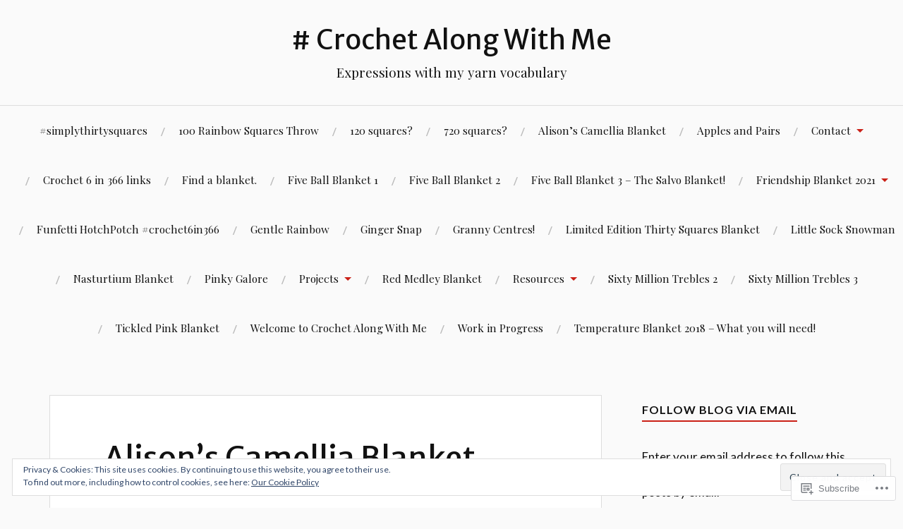

--- FILE ---
content_type: text/html; charset=UTF-8
request_url: https://crochetalongwithme.blog/alisons-camellia-blanket/
body_size: 34457
content:
<!DOCTYPE html>
<html lang="en">
<head>
<meta charset="UTF-8">
<meta name="viewport" content="width=device-width, initial-scale=1">
<link rel="profile" href="http://gmpg.org/xfn/11">
<link rel="pingback" href="https://crochetalongwithme.blog/xmlrpc.php">

<title>Alison’s Camellia Blanket &#8211; # Crochet Along With Me</title>
<script type="text/javascript">
  WebFontConfig = {"google":{"families":["Merriweather+Sans:r:latin,latin-ext"]},"api_url":"https:\/\/fonts-api.wp.com\/css"};
  (function() {
    var wf = document.createElement('script');
    wf.src = '/wp-content/plugins/custom-fonts/js/webfont.js';
    wf.type = 'text/javascript';
    wf.async = 'true';
    var s = document.getElementsByTagName('script')[0];
    s.parentNode.insertBefore(wf, s);
	})();
</script><style id="jetpack-custom-fonts-css">.wf-active h1, .wf-active h2, .wf-active h3, .wf-active h4, .wf-active h5, .wf-active h6{font-family:"Merriweather Sans",sans-serif;font-style:normal;font-weight:400}.wf-active .site-title{font-weight:400;font-style:normal}.wf-active .site-description{font-style:normal;font-weight:400}.wf-active .entry-title{font-weight:400;font-style:normal}.wf-active .post-navigation h4{font-weight:400;font-style:normal}.wf-active .entry-content h1, .wf-active .entry-content h2, .wf-active .entry-content h3, .wf-active .entry-content h4, .wf-active .entry-content h5{font-weight:400;font-style:normal}.wf-active .entry-content h6{font-weight:400;font-style:normal}.wf-active .entry-content h1{font-style:normal;font-weight:400}.wf-active .entry-content h2{font-style:normal;font-weight:400}.wf-active .entry-content h3{font-style:normal;font-weight:400}.wf-active .entry-content h4{font-style:normal;font-weight:400}.wf-active .entry-content h5{font-style:normal;font-weight:400}.wf-active .entry-content h6{font-family:"Merriweather Sans",sans-serif;font-weight:400;font-style:normal}.wf-active .entry-content th{font-weight:400;font-style:normal}.wf-active .comment-reply-title, .wf-active .comments-title{font-weight:400;font-style:normal}.wf-active .page-title{font-family:"Merriweather Sans",sans-serif;font-weight:400;font-style:normal}.wf-active .widget-title{font-family:"Merriweather Sans",sans-serif;font-weight:400;font-style:normal}@media screen and (max-width: 600px){.wf-active .site-title{font-style:normal;font-weight:400}}@media screen and (max-width: 600px){.wf-active .entry-title{font-style:normal;font-weight:400}}@media screen and (max-width: 500px){.wf-active .comment-reply-title, .wf-active .comments-title{font-style:normal;font-weight:400}}@media screen and (max-width: 500px){.wf-active .entry-title{font-style:normal;font-weight:400}}@media screen and (max-width: 500px){.wf-active .entry-content h1{font-style:normal;font-weight:400}}@media screen and (max-width: 500px){.wf-active .entry-content h2{font-style:normal;font-weight:400}}@media screen and (max-width: 500px){.wf-active .entry-content h3{font-style:normal;font-weight:400}}@media screen and (max-width: 500px){.wf-active .entry-content h4{font-style:normal;font-weight:400}}@media screen and (max-width: 500px){.wf-active .entry-content h5{font-style:normal;font-weight:400}}@media screen and (max-width: 440px){.wf-active .comment-reply-title, .wf-active .comments-title{font-style:normal;font-weight:400}}@media screen and (max-width: 440px){.wf-active .entry-title{font-style:normal;font-weight:400}}</style>
<meta name='robots' content='max-image-preview:large' />

<!-- Async WordPress.com Remote Login -->
<script id="wpcom_remote_login_js">
var wpcom_remote_login_extra_auth = '';
function wpcom_remote_login_remove_dom_node_id( element_id ) {
	var dom_node = document.getElementById( element_id );
	if ( dom_node ) { dom_node.parentNode.removeChild( dom_node ); }
}
function wpcom_remote_login_remove_dom_node_classes( class_name ) {
	var dom_nodes = document.querySelectorAll( '.' + class_name );
	for ( var i = 0; i < dom_nodes.length; i++ ) {
		dom_nodes[ i ].parentNode.removeChild( dom_nodes[ i ] );
	}
}
function wpcom_remote_login_final_cleanup() {
	wpcom_remote_login_remove_dom_node_classes( "wpcom_remote_login_msg" );
	wpcom_remote_login_remove_dom_node_id( "wpcom_remote_login_key" );
	wpcom_remote_login_remove_dom_node_id( "wpcom_remote_login_validate" );
	wpcom_remote_login_remove_dom_node_id( "wpcom_remote_login_js" );
	wpcom_remote_login_remove_dom_node_id( "wpcom_request_access_iframe" );
	wpcom_remote_login_remove_dom_node_id( "wpcom_request_access_styles" );
}

// Watch for messages back from the remote login
window.addEventListener( "message", function( e ) {
	if ( e.origin === "https://r-login.wordpress.com" ) {
		var data = {};
		try {
			data = JSON.parse( e.data );
		} catch( e ) {
			wpcom_remote_login_final_cleanup();
			return;
		}

		if ( data.msg === 'LOGIN' ) {
			// Clean up the login check iframe
			wpcom_remote_login_remove_dom_node_id( "wpcom_remote_login_key" );

			var id_regex = new RegExp( /^[0-9]+$/ );
			var token_regex = new RegExp( /^.*|.*|.*$/ );
			if (
				token_regex.test( data.token )
				&& id_regex.test( data.wpcomid )
			) {
				// We have everything we need to ask for a login
				var script = document.createElement( "script" );
				script.setAttribute( "id", "wpcom_remote_login_validate" );
				script.src = '/remote-login.php?wpcom_remote_login=validate'
					+ '&wpcomid=' + data.wpcomid
					+ '&token=' + encodeURIComponent( data.token )
					+ '&host=' + window.location.protocol
					+ '//' + window.location.hostname
					+ '&postid=5434'
					+ '&is_singular=';
				document.body.appendChild( script );
			}

			return;
		}

		// Safari ITP, not logged in, so redirect
		if ( data.msg === 'LOGIN-REDIRECT' ) {
			window.location = 'https://wordpress.com/log-in?redirect_to=' + window.location.href;
			return;
		}

		// Safari ITP, storage access failed, remove the request
		if ( data.msg === 'LOGIN-REMOVE' ) {
			var css_zap = 'html { -webkit-transition: margin-top 1s; transition: margin-top 1s; } /* 9001 */ html { margin-top: 0 !important; } * html body { margin-top: 0 !important; } @media screen and ( max-width: 782px ) { html { margin-top: 0 !important; } * html body { margin-top: 0 !important; } }';
			var style_zap = document.createElement( 'style' );
			style_zap.type = 'text/css';
			style_zap.appendChild( document.createTextNode( css_zap ) );
			document.body.appendChild( style_zap );

			var e = document.getElementById( 'wpcom_request_access_iframe' );
			e.parentNode.removeChild( e );

			document.cookie = 'wordpress_com_login_access=denied; path=/; max-age=31536000';

			return;
		}

		// Safari ITP
		if ( data.msg === 'REQUEST_ACCESS' ) {
			console.log( 'request access: safari' );

			// Check ITP iframe enable/disable knob
			if ( wpcom_remote_login_extra_auth !== 'safari_itp_iframe' ) {
				return;
			}

			// If we are in a "private window" there is no ITP.
			var private_window = false;
			try {
				var opendb = window.openDatabase( null, null, null, null );
			} catch( e ) {
				private_window = true;
			}

			if ( private_window ) {
				console.log( 'private window' );
				return;
			}

			var iframe = document.createElement( 'iframe' );
			iframe.id = 'wpcom_request_access_iframe';
			iframe.setAttribute( 'scrolling', 'no' );
			iframe.setAttribute( 'sandbox', 'allow-storage-access-by-user-activation allow-scripts allow-same-origin allow-top-navigation-by-user-activation' );
			iframe.src = 'https://r-login.wordpress.com/remote-login.php?wpcom_remote_login=request_access&origin=' + encodeURIComponent( data.origin ) + '&wpcomid=' + encodeURIComponent( data.wpcomid );

			var css = 'html { -webkit-transition: margin-top 1s; transition: margin-top 1s; } /* 9001 */ html { margin-top: 46px !important; } * html body { margin-top: 46px !important; } @media screen and ( max-width: 660px ) { html { margin-top: 71px !important; } * html body { margin-top: 71px !important; } #wpcom_request_access_iframe { display: block; height: 71px !important; } } #wpcom_request_access_iframe { border: 0px; height: 46px; position: fixed; top: 0; left: 0; width: 100%; min-width: 100%; z-index: 99999; background: #23282d; } ';

			var style = document.createElement( 'style' );
			style.type = 'text/css';
			style.id = 'wpcom_request_access_styles';
			style.appendChild( document.createTextNode( css ) );
			document.body.appendChild( style );

			document.body.appendChild( iframe );
		}

		if ( data.msg === 'DONE' ) {
			wpcom_remote_login_final_cleanup();
		}
	}
}, false );

// Inject the remote login iframe after the page has had a chance to load
// more critical resources
window.addEventListener( "DOMContentLoaded", function( e ) {
	var iframe = document.createElement( "iframe" );
	iframe.style.display = "none";
	iframe.setAttribute( "scrolling", "no" );
	iframe.setAttribute( "id", "wpcom_remote_login_key" );
	iframe.src = "https://r-login.wordpress.com/remote-login.php"
		+ "?wpcom_remote_login=key"
		+ "&origin=aHR0cHM6Ly9jcm9jaGV0YWxvbmd3aXRobWUuYmxvZw%3D%3D"
		+ "&wpcomid=99300893"
		+ "&time=" + Math.floor( Date.now() / 1000 );
	document.body.appendChild( iframe );
}, false );
</script>
<link rel='dns-prefetch' href='//s0.wp.com' />
<link rel='dns-prefetch' href='//wordpress.com' />
<link rel='dns-prefetch' href='//fonts-api.wp.com' />
<link rel="alternate" type="application/rss+xml" title="# Crochet Along With Me &raquo; Feed" href="https://crochetalongwithme.blog/feed/" />
<link rel="alternate" type="application/rss+xml" title="# Crochet Along With Me &raquo; Comments Feed" href="https://crochetalongwithme.blog/comments/feed/" />
	<script type="text/javascript">
		/* <![CDATA[ */
		function addLoadEvent(func) {
			var oldonload = window.onload;
			if (typeof window.onload != 'function') {
				window.onload = func;
			} else {
				window.onload = function () {
					oldonload();
					func();
				}
			}
		}
		/* ]]> */
	</script>
	<link crossorigin='anonymous' rel='stylesheet' id='all-css-0-1' href='/wp-content/mu-plugins/likes/jetpack-likes.css?m=1743883414i&cssminify=yes' type='text/css' media='all' />
<style id='wp-emoji-styles-inline-css'>

	img.wp-smiley, img.emoji {
		display: inline !important;
		border: none !important;
		box-shadow: none !important;
		height: 1em !important;
		width: 1em !important;
		margin: 0 0.07em !important;
		vertical-align: -0.1em !important;
		background: none !important;
		padding: 0 !important;
	}
/*# sourceURL=wp-emoji-styles-inline-css */
</style>
<link crossorigin='anonymous' rel='stylesheet' id='all-css-2-1' href='/wp-content/plugins/gutenberg-core/v22.2.0/build/styles/block-library/style.css?m=1764855221i&cssminify=yes' type='text/css' media='all' />
<style id='wp-block-library-inline-css'>
.has-text-align-justify {
	text-align:justify;
}
.has-text-align-justify{text-align:justify;}

/*# sourceURL=wp-block-library-inline-css */
</style><style id='wp-block-paragraph-inline-css'>
.is-small-text{font-size:.875em}.is-regular-text{font-size:1em}.is-large-text{font-size:2.25em}.is-larger-text{font-size:3em}.has-drop-cap:not(:focus):first-letter{float:left;font-size:8.4em;font-style:normal;font-weight:100;line-height:.68;margin:.05em .1em 0 0;text-transform:uppercase}body.rtl .has-drop-cap:not(:focus):first-letter{float:none;margin-left:.1em}p.has-drop-cap.has-background{overflow:hidden}:root :where(p.has-background){padding:1.25em 2.375em}:where(p.has-text-color:not(.has-link-color)) a{color:inherit}p.has-text-align-left[style*="writing-mode:vertical-lr"],p.has-text-align-right[style*="writing-mode:vertical-rl"]{rotate:180deg}
/*# sourceURL=/wp-content/plugins/gutenberg-core/v22.2.0/build/styles/block-library/paragraph/style.css */
</style>
<style id='wp-block-image-inline-css'>
.wp-block-image>a,.wp-block-image>figure>a{display:inline-block}.wp-block-image img{box-sizing:border-box;height:auto;max-width:100%;vertical-align:bottom}@media not (prefers-reduced-motion){.wp-block-image img.hide{visibility:hidden}.wp-block-image img.show{animation:show-content-image .4s}}.wp-block-image[style*=border-radius] img,.wp-block-image[style*=border-radius]>a{border-radius:inherit}.wp-block-image.has-custom-border img{box-sizing:border-box}.wp-block-image.aligncenter{text-align:center}.wp-block-image.alignfull>a,.wp-block-image.alignwide>a{width:100%}.wp-block-image.alignfull img,.wp-block-image.alignwide img{height:auto;width:100%}.wp-block-image .aligncenter,.wp-block-image .alignleft,.wp-block-image .alignright,.wp-block-image.aligncenter,.wp-block-image.alignleft,.wp-block-image.alignright{display:table}.wp-block-image .aligncenter>figcaption,.wp-block-image .alignleft>figcaption,.wp-block-image .alignright>figcaption,.wp-block-image.aligncenter>figcaption,.wp-block-image.alignleft>figcaption,.wp-block-image.alignright>figcaption{caption-side:bottom;display:table-caption}.wp-block-image .alignleft{float:left;margin:.5em 1em .5em 0}.wp-block-image .alignright{float:right;margin:.5em 0 .5em 1em}.wp-block-image .aligncenter{margin-left:auto;margin-right:auto}.wp-block-image :where(figcaption){margin-bottom:1em;margin-top:.5em}.wp-block-image.is-style-circle-mask img{border-radius:9999px}@supports ((-webkit-mask-image:none) or (mask-image:none)) or (-webkit-mask-image:none){.wp-block-image.is-style-circle-mask img{border-radius:0;-webkit-mask-image:url('data:image/svg+xml;utf8,<svg viewBox="0 0 100 100" xmlns="http://www.w3.org/2000/svg"><circle cx="50" cy="50" r="50"/></svg>');mask-image:url('data:image/svg+xml;utf8,<svg viewBox="0 0 100 100" xmlns="http://www.w3.org/2000/svg"><circle cx="50" cy="50" r="50"/></svg>');mask-mode:alpha;-webkit-mask-position:center;mask-position:center;-webkit-mask-repeat:no-repeat;mask-repeat:no-repeat;-webkit-mask-size:contain;mask-size:contain}}:root :where(.wp-block-image.is-style-rounded img,.wp-block-image .is-style-rounded img){border-radius:9999px}.wp-block-image figure{margin:0}.wp-lightbox-container{display:flex;flex-direction:column;position:relative}.wp-lightbox-container img{cursor:zoom-in}.wp-lightbox-container img:hover+button{opacity:1}.wp-lightbox-container button{align-items:center;backdrop-filter:blur(16px) saturate(180%);background-color:#5a5a5a40;border:none;border-radius:4px;cursor:zoom-in;display:flex;height:20px;justify-content:center;opacity:0;padding:0;position:absolute;right:16px;text-align:center;top:16px;width:20px;z-index:100}@media not (prefers-reduced-motion){.wp-lightbox-container button{transition:opacity .2s ease}}.wp-lightbox-container button:focus-visible{outline:3px auto #5a5a5a40;outline:3px auto -webkit-focus-ring-color;outline-offset:3px}.wp-lightbox-container button:hover{cursor:pointer;opacity:1}.wp-lightbox-container button:focus{opacity:1}.wp-lightbox-container button:focus,.wp-lightbox-container button:hover,.wp-lightbox-container button:not(:hover):not(:active):not(.has-background){background-color:#5a5a5a40;border:none}.wp-lightbox-overlay{box-sizing:border-box;cursor:zoom-out;height:100vh;left:0;overflow:hidden;position:fixed;top:0;visibility:hidden;width:100%;z-index:100000}.wp-lightbox-overlay .close-button{align-items:center;cursor:pointer;display:flex;justify-content:center;min-height:40px;min-width:40px;padding:0;position:absolute;right:calc(env(safe-area-inset-right) + 16px);top:calc(env(safe-area-inset-top) + 16px);z-index:5000000}.wp-lightbox-overlay .close-button:focus,.wp-lightbox-overlay .close-button:hover,.wp-lightbox-overlay .close-button:not(:hover):not(:active):not(.has-background){background:none;border:none}.wp-lightbox-overlay .lightbox-image-container{height:var(--wp--lightbox-container-height);left:50%;overflow:hidden;position:absolute;top:50%;transform:translate(-50%,-50%);transform-origin:top left;width:var(--wp--lightbox-container-width);z-index:9999999999}.wp-lightbox-overlay .wp-block-image{align-items:center;box-sizing:border-box;display:flex;height:100%;justify-content:center;margin:0;position:relative;transform-origin:0 0;width:100%;z-index:3000000}.wp-lightbox-overlay .wp-block-image img{height:var(--wp--lightbox-image-height);min-height:var(--wp--lightbox-image-height);min-width:var(--wp--lightbox-image-width);width:var(--wp--lightbox-image-width)}.wp-lightbox-overlay .wp-block-image figcaption{display:none}.wp-lightbox-overlay button{background:none;border:none}.wp-lightbox-overlay .scrim{background-color:#fff;height:100%;opacity:.9;position:absolute;width:100%;z-index:2000000}.wp-lightbox-overlay.active{visibility:visible}@media not (prefers-reduced-motion){.wp-lightbox-overlay.active{animation:turn-on-visibility .25s both}.wp-lightbox-overlay.active img{animation:turn-on-visibility .35s both}.wp-lightbox-overlay.show-closing-animation:not(.active){animation:turn-off-visibility .35s both}.wp-lightbox-overlay.show-closing-animation:not(.active) img{animation:turn-off-visibility .25s both}.wp-lightbox-overlay.zoom.active{animation:none;opacity:1;visibility:visible}.wp-lightbox-overlay.zoom.active .lightbox-image-container{animation:lightbox-zoom-in .4s}.wp-lightbox-overlay.zoom.active .lightbox-image-container img{animation:none}.wp-lightbox-overlay.zoom.active .scrim{animation:turn-on-visibility .4s forwards}.wp-lightbox-overlay.zoom.show-closing-animation:not(.active){animation:none}.wp-lightbox-overlay.zoom.show-closing-animation:not(.active) .lightbox-image-container{animation:lightbox-zoom-out .4s}.wp-lightbox-overlay.zoom.show-closing-animation:not(.active) .lightbox-image-container img{animation:none}.wp-lightbox-overlay.zoom.show-closing-animation:not(.active) .scrim{animation:turn-off-visibility .4s forwards}}@keyframes show-content-image{0%{visibility:hidden}99%{visibility:hidden}to{visibility:visible}}@keyframes turn-on-visibility{0%{opacity:0}to{opacity:1}}@keyframes turn-off-visibility{0%{opacity:1;visibility:visible}99%{opacity:0;visibility:visible}to{opacity:0;visibility:hidden}}@keyframes lightbox-zoom-in{0%{transform:translate(calc((-100vw + var(--wp--lightbox-scrollbar-width))/2 + var(--wp--lightbox-initial-left-position)),calc(-50vh + var(--wp--lightbox-initial-top-position))) scale(var(--wp--lightbox-scale))}to{transform:translate(-50%,-50%) scale(1)}}@keyframes lightbox-zoom-out{0%{transform:translate(-50%,-50%) scale(1);visibility:visible}99%{visibility:visible}to{transform:translate(calc((-100vw + var(--wp--lightbox-scrollbar-width))/2 + var(--wp--lightbox-initial-left-position)),calc(-50vh + var(--wp--lightbox-initial-top-position))) scale(var(--wp--lightbox-scale));visibility:hidden}}
/*# sourceURL=/wp-content/plugins/gutenberg-core/v22.2.0/build/styles/block-library/image/style.css */
</style>
<style id='wp-block-list-inline-css'>
ol,ul{box-sizing:border-box}:root :where(.wp-block-list.has-background){padding:1.25em 2.375em}
/*# sourceURL=/wp-content/plugins/gutenberg-core/v22.2.0/build/styles/block-library/list/style.css */
</style>
<style id='global-styles-inline-css'>
:root{--wp--preset--aspect-ratio--square: 1;--wp--preset--aspect-ratio--4-3: 4/3;--wp--preset--aspect-ratio--3-4: 3/4;--wp--preset--aspect-ratio--3-2: 3/2;--wp--preset--aspect-ratio--2-3: 2/3;--wp--preset--aspect-ratio--16-9: 16/9;--wp--preset--aspect-ratio--9-16: 9/16;--wp--preset--color--black: #000000;--wp--preset--color--cyan-bluish-gray: #abb8c3;--wp--preset--color--white: #ffffff;--wp--preset--color--pale-pink: #f78da7;--wp--preset--color--vivid-red: #cf2e2e;--wp--preset--color--luminous-vivid-orange: #ff6900;--wp--preset--color--luminous-vivid-amber: #fcb900;--wp--preset--color--light-green-cyan: #7bdcb5;--wp--preset--color--vivid-green-cyan: #00d084;--wp--preset--color--pale-cyan-blue: #8ed1fc;--wp--preset--color--vivid-cyan-blue: #0693e3;--wp--preset--color--vivid-purple: #9b51e0;--wp--preset--gradient--vivid-cyan-blue-to-vivid-purple: linear-gradient(135deg,rgb(6,147,227) 0%,rgb(155,81,224) 100%);--wp--preset--gradient--light-green-cyan-to-vivid-green-cyan: linear-gradient(135deg,rgb(122,220,180) 0%,rgb(0,208,130) 100%);--wp--preset--gradient--luminous-vivid-amber-to-luminous-vivid-orange: linear-gradient(135deg,rgb(252,185,0) 0%,rgb(255,105,0) 100%);--wp--preset--gradient--luminous-vivid-orange-to-vivid-red: linear-gradient(135deg,rgb(255,105,0) 0%,rgb(207,46,46) 100%);--wp--preset--gradient--very-light-gray-to-cyan-bluish-gray: linear-gradient(135deg,rgb(238,238,238) 0%,rgb(169,184,195) 100%);--wp--preset--gradient--cool-to-warm-spectrum: linear-gradient(135deg,rgb(74,234,220) 0%,rgb(151,120,209) 20%,rgb(207,42,186) 40%,rgb(238,44,130) 60%,rgb(251,105,98) 80%,rgb(254,248,76) 100%);--wp--preset--gradient--blush-light-purple: linear-gradient(135deg,rgb(255,206,236) 0%,rgb(152,150,240) 100%);--wp--preset--gradient--blush-bordeaux: linear-gradient(135deg,rgb(254,205,165) 0%,rgb(254,45,45) 50%,rgb(107,0,62) 100%);--wp--preset--gradient--luminous-dusk: linear-gradient(135deg,rgb(255,203,112) 0%,rgb(199,81,192) 50%,rgb(65,88,208) 100%);--wp--preset--gradient--pale-ocean: linear-gradient(135deg,rgb(255,245,203) 0%,rgb(182,227,212) 50%,rgb(51,167,181) 100%);--wp--preset--gradient--electric-grass: linear-gradient(135deg,rgb(202,248,128) 0%,rgb(113,206,126) 100%);--wp--preset--gradient--midnight: linear-gradient(135deg,rgb(2,3,129) 0%,rgb(40,116,252) 100%);--wp--preset--font-size--small: 13px;--wp--preset--font-size--medium: 20px;--wp--preset--font-size--large: 36px;--wp--preset--font-size--x-large: 42px;--wp--preset--font-family--albert-sans: 'Albert Sans', sans-serif;--wp--preset--font-family--alegreya: Alegreya, serif;--wp--preset--font-family--arvo: Arvo, serif;--wp--preset--font-family--bodoni-moda: 'Bodoni Moda', serif;--wp--preset--font-family--bricolage-grotesque: 'Bricolage Grotesque', sans-serif;--wp--preset--font-family--cabin: Cabin, sans-serif;--wp--preset--font-family--chivo: Chivo, sans-serif;--wp--preset--font-family--commissioner: Commissioner, sans-serif;--wp--preset--font-family--cormorant: Cormorant, serif;--wp--preset--font-family--courier-prime: 'Courier Prime', monospace;--wp--preset--font-family--crimson-pro: 'Crimson Pro', serif;--wp--preset--font-family--dm-mono: 'DM Mono', monospace;--wp--preset--font-family--dm-sans: 'DM Sans', sans-serif;--wp--preset--font-family--dm-serif-display: 'DM Serif Display', serif;--wp--preset--font-family--domine: Domine, serif;--wp--preset--font-family--eb-garamond: 'EB Garamond', serif;--wp--preset--font-family--epilogue: Epilogue, sans-serif;--wp--preset--font-family--fahkwang: Fahkwang, sans-serif;--wp--preset--font-family--figtree: Figtree, sans-serif;--wp--preset--font-family--fira-sans: 'Fira Sans', sans-serif;--wp--preset--font-family--fjalla-one: 'Fjalla One', sans-serif;--wp--preset--font-family--fraunces: Fraunces, serif;--wp--preset--font-family--gabarito: Gabarito, system-ui;--wp--preset--font-family--ibm-plex-mono: 'IBM Plex Mono', monospace;--wp--preset--font-family--ibm-plex-sans: 'IBM Plex Sans', sans-serif;--wp--preset--font-family--ibarra-real-nova: 'Ibarra Real Nova', serif;--wp--preset--font-family--instrument-serif: 'Instrument Serif', serif;--wp--preset--font-family--inter: Inter, sans-serif;--wp--preset--font-family--josefin-sans: 'Josefin Sans', sans-serif;--wp--preset--font-family--jost: Jost, sans-serif;--wp--preset--font-family--libre-baskerville: 'Libre Baskerville', serif;--wp--preset--font-family--libre-franklin: 'Libre Franklin', sans-serif;--wp--preset--font-family--literata: Literata, serif;--wp--preset--font-family--lora: Lora, serif;--wp--preset--font-family--merriweather: Merriweather, serif;--wp--preset--font-family--montserrat: Montserrat, sans-serif;--wp--preset--font-family--newsreader: Newsreader, serif;--wp--preset--font-family--noto-sans-mono: 'Noto Sans Mono', sans-serif;--wp--preset--font-family--nunito: Nunito, sans-serif;--wp--preset--font-family--open-sans: 'Open Sans', sans-serif;--wp--preset--font-family--overpass: Overpass, sans-serif;--wp--preset--font-family--pt-serif: 'PT Serif', serif;--wp--preset--font-family--petrona: Petrona, serif;--wp--preset--font-family--piazzolla: Piazzolla, serif;--wp--preset--font-family--playfair-display: 'Playfair Display', serif;--wp--preset--font-family--plus-jakarta-sans: 'Plus Jakarta Sans', sans-serif;--wp--preset--font-family--poppins: Poppins, sans-serif;--wp--preset--font-family--raleway: Raleway, sans-serif;--wp--preset--font-family--roboto: Roboto, sans-serif;--wp--preset--font-family--roboto-slab: 'Roboto Slab', serif;--wp--preset--font-family--rubik: Rubik, sans-serif;--wp--preset--font-family--rufina: Rufina, serif;--wp--preset--font-family--sora: Sora, sans-serif;--wp--preset--font-family--source-sans-3: 'Source Sans 3', sans-serif;--wp--preset--font-family--source-serif-4: 'Source Serif 4', serif;--wp--preset--font-family--space-mono: 'Space Mono', monospace;--wp--preset--font-family--syne: Syne, sans-serif;--wp--preset--font-family--texturina: Texturina, serif;--wp--preset--font-family--urbanist: Urbanist, sans-serif;--wp--preset--font-family--work-sans: 'Work Sans', sans-serif;--wp--preset--spacing--20: 0.44rem;--wp--preset--spacing--30: 0.67rem;--wp--preset--spacing--40: 1rem;--wp--preset--spacing--50: 1.5rem;--wp--preset--spacing--60: 2.25rem;--wp--preset--spacing--70: 3.38rem;--wp--preset--spacing--80: 5.06rem;--wp--preset--shadow--natural: 6px 6px 9px rgba(0, 0, 0, 0.2);--wp--preset--shadow--deep: 12px 12px 50px rgba(0, 0, 0, 0.4);--wp--preset--shadow--sharp: 6px 6px 0px rgba(0, 0, 0, 0.2);--wp--preset--shadow--outlined: 6px 6px 0px -3px rgb(255, 255, 255), 6px 6px rgb(0, 0, 0);--wp--preset--shadow--crisp: 6px 6px 0px rgb(0, 0, 0);}:where(.is-layout-flex){gap: 0.5em;}:where(.is-layout-grid){gap: 0.5em;}body .is-layout-flex{display: flex;}.is-layout-flex{flex-wrap: wrap;align-items: center;}.is-layout-flex > :is(*, div){margin: 0;}body .is-layout-grid{display: grid;}.is-layout-grid > :is(*, div){margin: 0;}:where(.wp-block-columns.is-layout-flex){gap: 2em;}:where(.wp-block-columns.is-layout-grid){gap: 2em;}:where(.wp-block-post-template.is-layout-flex){gap: 1.25em;}:where(.wp-block-post-template.is-layout-grid){gap: 1.25em;}.has-black-color{color: var(--wp--preset--color--black) !important;}.has-cyan-bluish-gray-color{color: var(--wp--preset--color--cyan-bluish-gray) !important;}.has-white-color{color: var(--wp--preset--color--white) !important;}.has-pale-pink-color{color: var(--wp--preset--color--pale-pink) !important;}.has-vivid-red-color{color: var(--wp--preset--color--vivid-red) !important;}.has-luminous-vivid-orange-color{color: var(--wp--preset--color--luminous-vivid-orange) !important;}.has-luminous-vivid-amber-color{color: var(--wp--preset--color--luminous-vivid-amber) !important;}.has-light-green-cyan-color{color: var(--wp--preset--color--light-green-cyan) !important;}.has-vivid-green-cyan-color{color: var(--wp--preset--color--vivid-green-cyan) !important;}.has-pale-cyan-blue-color{color: var(--wp--preset--color--pale-cyan-blue) !important;}.has-vivid-cyan-blue-color{color: var(--wp--preset--color--vivid-cyan-blue) !important;}.has-vivid-purple-color{color: var(--wp--preset--color--vivid-purple) !important;}.has-black-background-color{background-color: var(--wp--preset--color--black) !important;}.has-cyan-bluish-gray-background-color{background-color: var(--wp--preset--color--cyan-bluish-gray) !important;}.has-white-background-color{background-color: var(--wp--preset--color--white) !important;}.has-pale-pink-background-color{background-color: var(--wp--preset--color--pale-pink) !important;}.has-vivid-red-background-color{background-color: var(--wp--preset--color--vivid-red) !important;}.has-luminous-vivid-orange-background-color{background-color: var(--wp--preset--color--luminous-vivid-orange) !important;}.has-luminous-vivid-amber-background-color{background-color: var(--wp--preset--color--luminous-vivid-amber) !important;}.has-light-green-cyan-background-color{background-color: var(--wp--preset--color--light-green-cyan) !important;}.has-vivid-green-cyan-background-color{background-color: var(--wp--preset--color--vivid-green-cyan) !important;}.has-pale-cyan-blue-background-color{background-color: var(--wp--preset--color--pale-cyan-blue) !important;}.has-vivid-cyan-blue-background-color{background-color: var(--wp--preset--color--vivid-cyan-blue) !important;}.has-vivid-purple-background-color{background-color: var(--wp--preset--color--vivid-purple) !important;}.has-black-border-color{border-color: var(--wp--preset--color--black) !important;}.has-cyan-bluish-gray-border-color{border-color: var(--wp--preset--color--cyan-bluish-gray) !important;}.has-white-border-color{border-color: var(--wp--preset--color--white) !important;}.has-pale-pink-border-color{border-color: var(--wp--preset--color--pale-pink) !important;}.has-vivid-red-border-color{border-color: var(--wp--preset--color--vivid-red) !important;}.has-luminous-vivid-orange-border-color{border-color: var(--wp--preset--color--luminous-vivid-orange) !important;}.has-luminous-vivid-amber-border-color{border-color: var(--wp--preset--color--luminous-vivid-amber) !important;}.has-light-green-cyan-border-color{border-color: var(--wp--preset--color--light-green-cyan) !important;}.has-vivid-green-cyan-border-color{border-color: var(--wp--preset--color--vivid-green-cyan) !important;}.has-pale-cyan-blue-border-color{border-color: var(--wp--preset--color--pale-cyan-blue) !important;}.has-vivid-cyan-blue-border-color{border-color: var(--wp--preset--color--vivid-cyan-blue) !important;}.has-vivid-purple-border-color{border-color: var(--wp--preset--color--vivid-purple) !important;}.has-vivid-cyan-blue-to-vivid-purple-gradient-background{background: var(--wp--preset--gradient--vivid-cyan-blue-to-vivid-purple) !important;}.has-light-green-cyan-to-vivid-green-cyan-gradient-background{background: var(--wp--preset--gradient--light-green-cyan-to-vivid-green-cyan) !important;}.has-luminous-vivid-amber-to-luminous-vivid-orange-gradient-background{background: var(--wp--preset--gradient--luminous-vivid-amber-to-luminous-vivid-orange) !important;}.has-luminous-vivid-orange-to-vivid-red-gradient-background{background: var(--wp--preset--gradient--luminous-vivid-orange-to-vivid-red) !important;}.has-very-light-gray-to-cyan-bluish-gray-gradient-background{background: var(--wp--preset--gradient--very-light-gray-to-cyan-bluish-gray) !important;}.has-cool-to-warm-spectrum-gradient-background{background: var(--wp--preset--gradient--cool-to-warm-spectrum) !important;}.has-blush-light-purple-gradient-background{background: var(--wp--preset--gradient--blush-light-purple) !important;}.has-blush-bordeaux-gradient-background{background: var(--wp--preset--gradient--blush-bordeaux) !important;}.has-luminous-dusk-gradient-background{background: var(--wp--preset--gradient--luminous-dusk) !important;}.has-pale-ocean-gradient-background{background: var(--wp--preset--gradient--pale-ocean) !important;}.has-electric-grass-gradient-background{background: var(--wp--preset--gradient--electric-grass) !important;}.has-midnight-gradient-background{background: var(--wp--preset--gradient--midnight) !important;}.has-small-font-size{font-size: var(--wp--preset--font-size--small) !important;}.has-medium-font-size{font-size: var(--wp--preset--font-size--medium) !important;}.has-large-font-size{font-size: var(--wp--preset--font-size--large) !important;}.has-x-large-font-size{font-size: var(--wp--preset--font-size--x-large) !important;}.has-albert-sans-font-family{font-family: var(--wp--preset--font-family--albert-sans) !important;}.has-alegreya-font-family{font-family: var(--wp--preset--font-family--alegreya) !important;}.has-arvo-font-family{font-family: var(--wp--preset--font-family--arvo) !important;}.has-bodoni-moda-font-family{font-family: var(--wp--preset--font-family--bodoni-moda) !important;}.has-bricolage-grotesque-font-family{font-family: var(--wp--preset--font-family--bricolage-grotesque) !important;}.has-cabin-font-family{font-family: var(--wp--preset--font-family--cabin) !important;}.has-chivo-font-family{font-family: var(--wp--preset--font-family--chivo) !important;}.has-commissioner-font-family{font-family: var(--wp--preset--font-family--commissioner) !important;}.has-cormorant-font-family{font-family: var(--wp--preset--font-family--cormorant) !important;}.has-courier-prime-font-family{font-family: var(--wp--preset--font-family--courier-prime) !important;}.has-crimson-pro-font-family{font-family: var(--wp--preset--font-family--crimson-pro) !important;}.has-dm-mono-font-family{font-family: var(--wp--preset--font-family--dm-mono) !important;}.has-dm-sans-font-family{font-family: var(--wp--preset--font-family--dm-sans) !important;}.has-dm-serif-display-font-family{font-family: var(--wp--preset--font-family--dm-serif-display) !important;}.has-domine-font-family{font-family: var(--wp--preset--font-family--domine) !important;}.has-eb-garamond-font-family{font-family: var(--wp--preset--font-family--eb-garamond) !important;}.has-epilogue-font-family{font-family: var(--wp--preset--font-family--epilogue) !important;}.has-fahkwang-font-family{font-family: var(--wp--preset--font-family--fahkwang) !important;}.has-figtree-font-family{font-family: var(--wp--preset--font-family--figtree) !important;}.has-fira-sans-font-family{font-family: var(--wp--preset--font-family--fira-sans) !important;}.has-fjalla-one-font-family{font-family: var(--wp--preset--font-family--fjalla-one) !important;}.has-fraunces-font-family{font-family: var(--wp--preset--font-family--fraunces) !important;}.has-gabarito-font-family{font-family: var(--wp--preset--font-family--gabarito) !important;}.has-ibm-plex-mono-font-family{font-family: var(--wp--preset--font-family--ibm-plex-mono) !important;}.has-ibm-plex-sans-font-family{font-family: var(--wp--preset--font-family--ibm-plex-sans) !important;}.has-ibarra-real-nova-font-family{font-family: var(--wp--preset--font-family--ibarra-real-nova) !important;}.has-instrument-serif-font-family{font-family: var(--wp--preset--font-family--instrument-serif) !important;}.has-inter-font-family{font-family: var(--wp--preset--font-family--inter) !important;}.has-josefin-sans-font-family{font-family: var(--wp--preset--font-family--josefin-sans) !important;}.has-jost-font-family{font-family: var(--wp--preset--font-family--jost) !important;}.has-libre-baskerville-font-family{font-family: var(--wp--preset--font-family--libre-baskerville) !important;}.has-libre-franklin-font-family{font-family: var(--wp--preset--font-family--libre-franklin) !important;}.has-literata-font-family{font-family: var(--wp--preset--font-family--literata) !important;}.has-lora-font-family{font-family: var(--wp--preset--font-family--lora) !important;}.has-merriweather-font-family{font-family: var(--wp--preset--font-family--merriweather) !important;}.has-montserrat-font-family{font-family: var(--wp--preset--font-family--montserrat) !important;}.has-newsreader-font-family{font-family: var(--wp--preset--font-family--newsreader) !important;}.has-noto-sans-mono-font-family{font-family: var(--wp--preset--font-family--noto-sans-mono) !important;}.has-nunito-font-family{font-family: var(--wp--preset--font-family--nunito) !important;}.has-open-sans-font-family{font-family: var(--wp--preset--font-family--open-sans) !important;}.has-overpass-font-family{font-family: var(--wp--preset--font-family--overpass) !important;}.has-pt-serif-font-family{font-family: var(--wp--preset--font-family--pt-serif) !important;}.has-petrona-font-family{font-family: var(--wp--preset--font-family--petrona) !important;}.has-piazzolla-font-family{font-family: var(--wp--preset--font-family--piazzolla) !important;}.has-playfair-display-font-family{font-family: var(--wp--preset--font-family--playfair-display) !important;}.has-plus-jakarta-sans-font-family{font-family: var(--wp--preset--font-family--plus-jakarta-sans) !important;}.has-poppins-font-family{font-family: var(--wp--preset--font-family--poppins) !important;}.has-raleway-font-family{font-family: var(--wp--preset--font-family--raleway) !important;}.has-roboto-font-family{font-family: var(--wp--preset--font-family--roboto) !important;}.has-roboto-slab-font-family{font-family: var(--wp--preset--font-family--roboto-slab) !important;}.has-rubik-font-family{font-family: var(--wp--preset--font-family--rubik) !important;}.has-rufina-font-family{font-family: var(--wp--preset--font-family--rufina) !important;}.has-sora-font-family{font-family: var(--wp--preset--font-family--sora) !important;}.has-source-sans-3-font-family{font-family: var(--wp--preset--font-family--source-sans-3) !important;}.has-source-serif-4-font-family{font-family: var(--wp--preset--font-family--source-serif-4) !important;}.has-space-mono-font-family{font-family: var(--wp--preset--font-family--space-mono) !important;}.has-syne-font-family{font-family: var(--wp--preset--font-family--syne) !important;}.has-texturina-font-family{font-family: var(--wp--preset--font-family--texturina) !important;}.has-urbanist-font-family{font-family: var(--wp--preset--font-family--urbanist) !important;}.has-work-sans-font-family{font-family: var(--wp--preset--font-family--work-sans) !important;}
/*# sourceURL=global-styles-inline-css */
</style>

<style id='classic-theme-styles-inline-css'>
/*! This file is auto-generated */
.wp-block-button__link{color:#fff;background-color:#32373c;border-radius:9999px;box-shadow:none;text-decoration:none;padding:calc(.667em + 2px) calc(1.333em + 2px);font-size:1.125em}.wp-block-file__button{background:#32373c;color:#fff;text-decoration:none}
/*# sourceURL=/wp-includes/css/classic-themes.min.css */
</style>
<link crossorigin='anonymous' rel='stylesheet' id='all-css-4-1' href='/_static/??-eJx9j+EOgjAMhF/IrsGA4A/js7BRdbJuCx0Q394REjSa8KdpL/fdpThHMMEn8gmjG+/WC5qgXTC94FEVjSpALEdHMNCkSuyspM0Bkl6OlBE54FcQj/DJGijrHNu0OJg625IjzrY9bI6ZAa3jQCKQJ9uRIT0yKPt1vESDsz3lS36UFbXoQ7KZlm35y1yrMI4aXZjIDO0t4fbtlS9FXTV1dT6V5fMNfCd4AA==&cssminify=yes' type='text/css' media='all' />
<link rel='stylesheet' id='lovecraft-fonts-css' href='https://fonts-api.wp.com/css?family=Playfair+Display%3A400%2C700%2C400italic%7CLato%3A400%2C400italic%2C700%2C700italic%2C900%2C900italic&#038;subset=latin%2Clatin-ext&#038;ver=6.9-RC2-61304' media='all' />
<link crossorigin='anonymous' rel='stylesheet' id='all-css-6-1' href='/_static/??-eJx9jsEKwjAQRH/IuFQr9SJ+iqTLNqYm2ZDdWvx7U/AQULzNg3nDwJoNclJKCnExOSzOJ4GZNFt8fBgic4KbTwiOEhVfDfkd9yiyg2ZU7xRJIC8jBH4SFjspbEuir0BmzcjxS2qeFBoDuxod1FaD/yRHbAKjVV9/t2CmYH3Z1Gu8dMPpeDj3Q9fPb9ImYnQ=&cssminify=yes' type='text/css' media='all' />
<link crossorigin='anonymous' rel='stylesheet' id='print-css-7-1' href='/wp-content/mu-plugins/global-print/global-print.css?m=1465851035i&cssminify=yes' type='text/css' media='print' />
<style id='jetpack-global-styles-frontend-style-inline-css'>
:root { --font-headings: unset; --font-base: unset; --font-headings-default: -apple-system,BlinkMacSystemFont,"Segoe UI",Roboto,Oxygen-Sans,Ubuntu,Cantarell,"Helvetica Neue",sans-serif; --font-base-default: -apple-system,BlinkMacSystemFont,"Segoe UI",Roboto,Oxygen-Sans,Ubuntu,Cantarell,"Helvetica Neue",sans-serif;}
/*# sourceURL=jetpack-global-styles-frontend-style-inline-css */
</style>
<link crossorigin='anonymous' rel='stylesheet' id='all-css-10-1' href='/_static/??-eJyNjcEKwjAQRH/IuFQj9SJ+isRsSLZusqWbUPx7W+lFBPEyzMDMPJhH46XUUCrkZkZukYrCEOro/GPLkEVWwcZBQZObAjrE59tSiXuvuoP/n25UPKh4cmxYouhH+HqrKeSFmyxElrvjX7iZMIaqsFQ2b+JEaFxBw6R13V7zpetPx8PZ9p0dXpQMX7Y=&cssminify=yes' type='text/css' media='all' />
<script type="text/javascript" id="wpcom-actionbar-placeholder-js-extra">
/* <![CDATA[ */
var actionbardata = {"siteID":"99300893","postID":"5434","siteURL":"https://crochetalongwithme.blog","xhrURL":"https://crochetalongwithme.blog/wp-admin/admin-ajax.php","nonce":"b9a2150171","isLoggedIn":"","statusMessage":"","subsEmailDefault":"instantly","proxyScriptUrl":"https://s0.wp.com/wp-content/js/wpcom-proxy-request.js?m=1513050504i&amp;ver=20211021","shortlink":"https://wp.me/P6IEHj-1pE","i18n":{"followedText":"New posts from this site will now appear in your \u003Ca href=\"https://wordpress.com/reader\"\u003EReader\u003C/a\u003E","foldBar":"Collapse this bar","unfoldBar":"Expand this bar","shortLinkCopied":"Shortlink copied to clipboard."}};
//# sourceURL=wpcom-actionbar-placeholder-js-extra
/* ]]> */
</script>
<script type="text/javascript" id="jetpack-mu-wpcom-settings-js-before">
/* <![CDATA[ */
var JETPACK_MU_WPCOM_SETTINGS = {"assetsUrl":"https://s0.wp.com/wp-content/mu-plugins/jetpack-mu-wpcom-plugin/moon/jetpack_vendor/automattic/jetpack-mu-wpcom/src/build/"};
//# sourceURL=jetpack-mu-wpcom-settings-js-before
/* ]]> */
</script>
<script crossorigin='anonymous' type='text/javascript'  src='/wp-content/js/rlt-proxy.js?m=1720530689i'></script>
<script type="text/javascript" id="rlt-proxy-js-after">
/* <![CDATA[ */
	rltInitialize( {"token":null,"iframeOrigins":["https:\/\/widgets.wp.com"]} );
//# sourceURL=rlt-proxy-js-after
/* ]]> */
</script>
<link rel="EditURI" type="application/rsd+xml" title="RSD" href="https://crochetalongwithme.wordpress.com/xmlrpc.php?rsd" />
<meta name="generator" content="WordPress.com" />
<link rel="canonical" href="https://crochetalongwithme.blog/alisons-camellia-blanket/" />
<link rel='shortlink' href='https://wp.me/P6IEHj-1pE' />
<link rel="alternate" type="application/json+oembed" href="https://public-api.wordpress.com/oembed/?format=json&amp;url=https%3A%2F%2Fcrochetalongwithme.blog%2Falisons-camellia-blanket%2F&amp;for=wpcom-auto-discovery" /><link rel="alternate" type="application/xml+oembed" href="https://public-api.wordpress.com/oembed/?format=xml&amp;url=https%3A%2F%2Fcrochetalongwithme.blog%2Falisons-camellia-blanket%2F&amp;for=wpcom-auto-discovery" />
<!-- Jetpack Open Graph Tags -->
<meta property="og:type" content="article" />
<meta property="og:title" content="Alison’s Camellia Blanket" />
<meta property="og:url" content="https://crochetalongwithme.blog/alisons-camellia-blanket/" />
<meta property="og:description" content="Amended February 15 to include final quantities etc. This blanket has been a joy to make. I’ve had many comments etc on Instagram et al so I know you are eager to have the ‘recipe’. Here it is, alt…" />
<meta property="article:published_time" content="2022-02-12T08:42:19+00:00" />
<meta property="article:modified_time" content="2022-06-05T07:51:27+00:00" />
<meta property="og:site_name" content="# Crochet Along With Me" />
<meta property="og:image" content="https://crochetalongwithme.blog/wp-content/uploads/2022/02/img_7682.jpg" />
<meta property="og:image:width" content="4032" />
<meta property="og:image:height" content="3024" />
<meta property="og:image:alt" content="" />
<meta property="og:locale" content="en_US" />
<meta property="article:publisher" content="https://www.facebook.com/WordPresscom" />
<meta name="twitter:creator" content="@nuvofelt" />
<meta name="twitter:site" content="@nuvofelt" />
<meta name="twitter:text:title" content="Alison’s Camellia Blanket" />
<meta name="twitter:image" content="https://crochetalongwithme.blog/wp-content/uploads/2022/02/img_7682.jpg?w=640" />
<meta name="twitter:card" content="summary_large_image" />

<!-- End Jetpack Open Graph Tags -->
<link rel='openid.server' href='https://crochetalongwithme.blog/?openidserver=1' />
<link rel='openid.delegate' href='https://crochetalongwithme.blog/' />
<link rel="search" type="application/opensearchdescription+xml" href="https://crochetalongwithme.blog/osd.xml" title="# Crochet Along With Me" />
<link rel="search" type="application/opensearchdescription+xml" href="https://s1.wp.com/opensearch.xml" title="WordPress.com" />
		<style type="text/css">
			.recentcomments a {
				display: inline !important;
				padding: 0 !important;
				margin: 0 !important;
			}

			table.recentcommentsavatartop img.avatar, table.recentcommentsavatarend img.avatar {
				border: 0px;
				margin: 0;
			}

			table.recentcommentsavatartop a, table.recentcommentsavatarend a {
				border: 0px !important;
				background-color: transparent !important;
			}

			td.recentcommentsavatarend, td.recentcommentsavatartop {
				padding: 0px 0px 1px 0px;
				margin: 0px;
			}

			td.recentcommentstextend {
				border: none !important;
				padding: 0px 0px 2px 10px;
			}

			.rtl td.recentcommentstextend {
				padding: 0px 10px 2px 0px;
			}

			td.recentcommentstexttop {
				border: none;
				padding: 0px 0px 0px 10px;
			}

			.rtl td.recentcommentstexttop {
				padding: 0px 10px 0px 0px;
			}
		</style>
		<meta name="description" content="Amended February 15 to include final quantities etc. This blanket has been a joy to make. I’ve had many comments etc on Instagram et al so I know you are eager to have the ‘recipe’. Here it is, although at the time of writing it isn’t quite finished. (See note above) The first round of&hellip;" />
<link rel="icon" href="https://crochetalongwithme.blog/wp-content/uploads/2020/06/image-1-1.jpg?w=32" sizes="32x32" />
<link rel="icon" href="https://crochetalongwithme.blog/wp-content/uploads/2020/06/image-1-1.jpg?w=192" sizes="192x192" />
<link rel="apple-touch-icon" href="https://crochetalongwithme.blog/wp-content/uploads/2020/06/image-1-1.jpg?w=180" />
<meta name="msapplication-TileImage" content="https://crochetalongwithme.blog/wp-content/uploads/2020/06/image-1-1.jpg?w=270" />
<link crossorigin='anonymous' rel='stylesheet' id='all-css-0-3' href='/_static/??-eJydj9EKwjAMRX/IGubQ4YP4KdJlYWRLm7K0DP/eoU7wRdTHe3M5nMCcHGrMFDOE4pKUnqPBQDl5HJ8ZgmqEC0eEVhRHA5s50bRFsw18TwjaFSED9JMWI3mN1uJX4EOpsHRgpTWcOGXWZfyWtoHjJ/LMXU/ZgMpy1ZHJiZ8hU0ji86Jr+Sr0768r3BTZiwvUsXeMd8mVew6nqtnXx+ZQV7vhBt2MmLY=&cssminify=yes' type='text/css' media='all' />
</head>

<body class="wp-singular page-template-default page page-id-5434 wp-embed-responsive wp-theme-publovecraft customizer-styles-applied no-header-image jetpack-reblog-enabled">
<div id="page" class="hfeed site">
	<a class="skip-link screen-reader-text" href="#content">Skip to content</a>

	<header id="masthead" class="site-header" role="banner">
		<div class="site-branding">
							<a href="https://crochetalongwithme.blog/" class="site-logo-link" rel="home" itemprop="url"></a>						<h1 class="site-title"><a href="https://crochetalongwithme.blog/" rel="home"># Crochet Along With Me</a></h1>
			<p class="site-description">Expressions with my yarn vocabulary</p>
		</div><!-- .site-branding -->

		<div class="toggles clear">
			<button class="menu-toggle toggle" aria-controls="primary-menu" aria-expanded="false">
				<div class="bar"></div>
				<div class="bar"></div>
				<div class="bar"></div>
				<span class="screen-reader-text">Menu</span>
			</button><!-- .menu-toggle -->
			<button class="search-toggle toggle">
				<div class="genericon genericon-search" aria-expanded="false">
					<span class="screen-reader-text">Search</span>
				</div><!-- .genericon-search -->
			</button><!-- .search-toggle -->
		</div><!-- .toggles -->

		<nav id="site-navigation" class="main-navigation" role="navigation">
			<div id="primary-menu" class="menu"><ul>
<li class="page_item page-item-5358"><a href="https://crochetalongwithme.blog/simplythirtysquares/">#simplythirtysquares</a></li>
<li class="page_item page-item-2332"><a href="https://crochetalongwithme.blog/100-rainbow-squares-throw/">100 Rainbow Squares&nbsp;Throw</a></li>
<li class="page_item page-item-3901"><a href="https://crochetalongwithme.blog/120-squares/">120 squares?</a></li>
<li class="page_item page-item-4956"><a href="https://crochetalongwithme.blog/720-squares/">720 squares?</a></li>
<li class="page_item page-item-5434 current_page_item"><a href="https://crochetalongwithme.blog/alisons-camellia-blanket/" aria-current="page">Alison’s Camellia Blanket</a></li>
<li class="page_item page-item-3965"><a href="https://crochetalongwithme.blog/apples-and-pairs/">Apples and Pairs</a></li>
<li class="page_item page-item-907 page_item_has_children"><a href="https://crochetalongwithme.blog/contact/">Contact</a>
<ul class='children'>
	<li class="page_item page-item-2481"><a href="https://crochetalongwithme.blog/contact/youve-arrived-from-instagram/">Instagram</a></li>
</ul>
</li>
<li class="page_item page-item-2705"><a href="https://crochetalongwithme.blog/crochet-6-in-366-links/">Crochet 6 in 366&nbsp;links</a></li>
<li class="page_item page-item-5300"><a href="https://crochetalongwithme.blog/find-a-blanket/">Find a blanket.</a></li>
<li class="page_item page-item-4244"><a href="https://crochetalongwithme.blog/five-ball-blankets/">Five Ball Blanket&nbsp;1</a></li>
<li class="page_item page-item-4348"><a href="https://crochetalongwithme.blog/five-ball-blanket-2/">Five Ball Blanket&nbsp;2</a></li>
<li class="page_item page-item-4419"><a href="https://crochetalongwithme.blog/five-ball-blanket-3-the-salvo-blanket/">Five Ball Blanket 3 &#8211; The Salvo&nbsp;Blanket!</a></li>
<li class="page_item page-item-3783 page_item_has_children"><a href="https://crochetalongwithme.blog/friendship-blanket-2021/">Friendship Blanket 2021</a>
<ul class='children'>
	<li class="page_item page-item-3835"><a href="https://crochetalongwithme.blog/friendship-blanket-2021/friendship-blanket-1-complete/">Friendship Blanket 1&nbsp;Complete</a></li>
	<li class="page_item page-item-3873"><a href="https://crochetalongwithme.blog/friendship-blanket-2021/friendship-blanket-2-complete/">Friendship Blanket 2&nbsp;Complete</a></li>
</ul>
</li>
<li class="page_item page-item-3257"><a href="https://crochetalongwithme.blog/crochet6in366-number-5/">Funfetti HotchPotch #crochet6in366</a></li>
<li class="page_item page-item-5815"><a href="https://crochetalongwithme.blog/gentle-rainbow/">Gentle Rainbow</a></li>
<li class="page_item page-item-5824"><a href="https://crochetalongwithme.blog/ginger-snap/">Ginger Snap</a></li>
<li class="page_item page-item-4717"><a href="https://crochetalongwithme.blog/granny-centres/">Granny Centres!</a></li>
<li class="page_item page-item-5609"><a href="https://crochetalongwithme.blog/limited-edition-thirty-squares-blanket/">Limited Edition Thirty Squares&nbsp;Blanket</a></li>
<li class="page_item page-item-3464"><a href="https://crochetalongwithme.blog/xxx/">Little Sock Snowman</a></li>
<li class="page_item page-item-6300"><a href="https://crochetalongwithme.blog/nasturtium-blanket/">Nasturtium Blanket</a></li>
<li class="page_item page-item-5472"><a href="https://crochetalongwithme.blog/pinky-galore/">Pinky Galore</a></li>
<li class="page_item page-item-187 page_item_has_children"><a href="https://crochetalongwithme.blog/projects/">Projects</a>
<ul class='children'>
	<li class="page_item page-item-882"><a href="https://crochetalongwithme.blog/projects/baby-pink/">Baby Pink</a></li>
	<li class="page_item page-item-994"><a href="https://crochetalongwithme.blog/projects/barley-central/">Barley Central</a></li>
	<li class="page_item page-item-496"><a href="https://crochetalongwithme.blog/projects/blanket-of-fire/">Blanket of Fire</a></li>
	<li class="page_item page-item-982"><a href="https://crochetalongwithme.blog/projects/purple-brown-throw/">Boho Spirit Chic&nbsp;throw</a></li>
	<li class="page_item page-item-1038"><a href="https://crochetalongwithme.blog/projects/boho-spirit-folk-throw/">Boho Spirit Folk&nbsp;Throw</a></li>
	<li class="page_item page-item-297"><a href="https://crochetalongwithme.blog/projects/empire-to-gold/">Empire to Gold</a></li>
	<li class="page_item page-item-1095"><a href="https://crochetalongwithme.blog/projects/heather-hills/">Heather Hills</a></li>
	<li class="page_item page-item-880"><a href="https://crochetalongwithme.blog/projects/merrygoround/">Merry go round </a></li>
	<li class="page_item page-item-354"><a href="https://crochetalongwithme.blog/projects/michaelmas-project/">Michaelmas Project</a></li>
	<li class="page_item page-item-839"><a href="https://crochetalongwithme.blog/projects/ocean-9/">Ocean 9</a></li>
	<li class="page_item page-item-384"><a href="https://crochetalongwithme.blog/projects/peony-throw/">Peony throw</a></li>
	<li class="page_item page-item-334"><a href="https://crochetalongwithme.blog/projects/rainbow-blanket/">Rainbow Blanket</a></li>
	<li class="page_item page-item-980"><a href="https://crochetalongwithme.blog/projects/something-for-me/">Scheepjes Cowl</a></li>
	<li class="page_item page-item-341"><a href="https://crochetalongwithme.blog/projects/scrap-blanket/">Scrap Blanket</a></li>
	<li class="page_item page-item-138"><a href="https://crochetalongwithme.blog/projects/sunflower-throw-details/">Sunflower Throw</a></li>
	<li class="page_item page-item-376"><a href="https://crochetalongwithme.blog/projects/violet-rose-throw/">Violet Rose Throw</a></li>
	<li class="page_item page-item-378 page_item_has_children"><a href="https://crochetalongwithme.blog/projects/not-a-hook-in-sight/">Not a hook in&nbsp;sight</a>
	<ul class='children'>
		<li class="page_item page-item-405"><a href="https://crochetalongwithme.blog/projects/not-a-hook-in-sight/not-a-hook-in-sight-2/">Not a hook in sight &#8211;&nbsp;2</a></li>
		<li class="page_item page-item-421"><a href="https://crochetalongwithme.blog/projects/not-a-hook-in-sight/not-a-hook-in-sight-3/">Not a hook in sight &#8211;&nbsp;3</a></li>
		<li class="page_item page-item-425"><a href="https://crochetalongwithme.blog/projects/not-a-hook-in-sight/not-a-hook-in-sight-4/">Not a hook in sight&nbsp;4</a></li>
		<li class="page_item page-item-442"><a href="https://crochetalongwithme.blog/projects/not-a-hook-in-sight/not-a-hook-in-sight-5/">Not a hook in sight &#8211;&nbsp;5</a></li>
	</ul>
</li>
</ul>
</li>
<li class="page_item page-item-5539"><a href="https://crochetalongwithme.blog/red-medley-blanket/">Red Medley Blanket</a></li>
<li class="page_item page-item-250 page_item_has_children"><a href="https://crochetalongwithme.blog/resources/">Resources</a>
<ul class='children'>
	<li class="page_item page-item-1351"><a href="https://crochetalongwithme.blog/resources/how-many-granny-squares-using-5-colours/">How many Granny Squares using 5&nbsp;colours?</a></li>
</ul>
</li>
<li class="page_item page-item-1425"><a href="https://crochetalongwithme.blog/sixty-million-trebles-2/">Sixty Million Trebles&nbsp;2</a></li>
<li class="page_item page-item-1427"><a href="https://crochetalongwithme.blog/sixty-million-trebles-3/">Sixty Million Trebles&nbsp;3</a></li>
<li class="page_item page-item-3473"><a href="https://crochetalongwithme.blog/tickled-pink-blanket/">Tickled Pink Blanket</a></li>
<li class="page_item page-item-2486"><a href="https://crochetalongwithme.blog/welcome-to-crochet-along-with-me/">Welcome to Crochet Along With&nbsp;Me</a></li>
<li class="page_item page-item-380"><a href="https://crochetalongwithme.blog/work-in-progress/">Work in Progress</a></li>
<li class="page_item page-item-2025"><a href="https://crochetalongwithme.blog/temperature-blanket-december-2016-november-2017/temperature-blanket-2018/temperature-blanket-2018-what-you-will-need/">Temperature Blanket 2018 &#8211; What you will&nbsp;need!</a></li>
</ul></div>
		</nav><!-- #site-navigation -->

		<div class="mobile-search">
			<form role="search" method="get" class="search-form" action="https://crochetalongwithme.blog/">
	<label>
		<span class="screen-reader-text">Search for:</span>
		<input type="search" class="search-field" placeholder="Search …" value="" name="s" title="Search for:" />
	</label>
	<button type="submit" class="search-submit">
		<span class="genericon genericon-search">
			<span class="screen-reader-text">Search</span>
		</span>
	</button>
</form>		</div>
	</header><!-- #masthead -->

	
	<div id="content" class="site-content">

	<div id="primary" class="content-area">
		<main id="main" class="site-main" role="main">

			
				
<article id="post-5434" class="post-5434 page type-page status-publish hentry">
	<div class="entry-wrapper">
		<header class="entry-header">
			<h1 class="entry-title">Alison’s Camellia Blanket</h1>		</header><!-- .entry-header -->

		<div class="entry-content">
			
<p><strong>Amended February 15 to include final quantities etc. </strong></p>


<div class="wp-block-image">
<figure class="aligncenter size-medium"><img data-attachment-id="5455" data-permalink="https://crochetalongwithme.blog/alisons-camellia-blanket/img_7682/" data-orig-file="https://crochetalongwithme.blog/wp-content/uploads/2022/02/img_7682.jpg" data-orig-size="4032,3024" data-comments-opened="1" data-image-meta="{&quot;aperture&quot;:&quot;1.8&quot;,&quot;credit&quot;:&quot;&quot;,&quot;camera&quot;:&quot;iPhone 11&quot;,&quot;caption&quot;:&quot;&quot;,&quot;created_timestamp&quot;:&quot;1644921898&quot;,&quot;copyright&quot;:&quot;&quot;,&quot;focal_length&quot;:&quot;4.25&quot;,&quot;iso&quot;:&quot;640&quot;,&quot;shutter_speed&quot;:&quot;0.03030303030303&quot;,&quot;title&quot;:&quot;&quot;,&quot;orientation&quot;:&quot;1&quot;}" data-image-title="img_7682" data-image-description="" data-image-caption="" data-medium-file="https://crochetalongwithme.blog/wp-content/uploads/2022/02/img_7682.jpg?w=300" data-large-file="https://crochetalongwithme.blog/wp-content/uploads/2022/02/img_7682.jpg?w=640" width="300" height="225" src="https://crochetalongwithme.blog/wp-content/uploads/2022/02/img_7682.jpg?w=300" alt="" class="wp-image-5455" srcset="https://crochetalongwithme.blog/wp-content/uploads/2022/02/img_7682.jpg?w=300 300w, https://crochetalongwithme.blog/wp-content/uploads/2022/02/img_7682.jpg?w=600 600w, https://crochetalongwithme.blog/wp-content/uploads/2022/02/img_7682.jpg?w=150 150w" sizes="(max-width: 300px) 100vw, 300px" /></figure>
</div>


<p>This blanket has been a joy to make. I’ve had many comments etc on Instagram et al so I know you are eager to have the ‘recipe’. Here it is, although at the time of writing it isn’t quite finished. (See note above) The first round of border colour is decided, but I’ll update this week with the final rounds. </p>


<div class="wp-block-image">
<figure class="aligncenter size-medium"><img data-attachment-id="5433" data-permalink="https://crochetalongwithme.blog/alisons-camellia-blanket/img_7573-2/" data-orig-file="https://crochetalongwithme.blog/wp-content/uploads/2022/02/img_7573-1.jpg" data-orig-size="3024,3024" data-comments-opened="1" data-image-meta="{&quot;aperture&quot;:&quot;1.8&quot;,&quot;credit&quot;:&quot;&quot;,&quot;camera&quot;:&quot;iPhone 11&quot;,&quot;caption&quot;:&quot;&quot;,&quot;created_timestamp&quot;:&quot;1644480002&quot;,&quot;copyright&quot;:&quot;&quot;,&quot;focal_length&quot;:&quot;4.25&quot;,&quot;iso&quot;:&quot;640&quot;,&quot;shutter_speed&quot;:&quot;0.033333333333333&quot;,&quot;title&quot;:&quot;&quot;,&quot;orientation&quot;:&quot;1&quot;}" data-image-title="img_7573" data-image-description="" data-image-caption="" data-medium-file="https://crochetalongwithme.blog/wp-content/uploads/2022/02/img_7573-1.jpg?w=300" data-large-file="https://crochetalongwithme.blog/wp-content/uploads/2022/02/img_7573-1.jpg?w=640" width="300" height="300" src="https://crochetalongwithme.blog/wp-content/uploads/2022/02/img_7573-1.jpg?w=300" alt="" class="wp-image-5433" srcset="https://crochetalongwithme.blog/wp-content/uploads/2022/02/img_7573-1.jpg?w=300 300w, https://crochetalongwithme.blog/wp-content/uploads/2022/02/img_7573-1.jpg?w=600 600w, https://crochetalongwithme.blog/wp-content/uploads/2022/02/img_7573-1.jpg?w=150 150w" sizes="(max-width: 300px) 100vw, 300px" /></figure>
</div>


<p>Once the layout was decided the blocks were joined in strips. All ends were woven in as it progressed so joining strips was easy and finally just the border to be added. Personally I don’t like many of the flat join as you go methods. I prefer texture on the surface, which is why I join the way I do. Also, I have noticed a tendency for some joining methods to pull apart easily. This one is secure. </p>


<div class="wp-block-image">
<figure class="aligncenter size-medium"><img data-attachment-id="5432" data-permalink="https://crochetalongwithme.blog/alisons-camellia-blanket/img_7615/" data-orig-file="https://crochetalongwithme.blog/wp-content/uploads/2022/02/img_7615.jpg" data-orig-size="3751,1893" data-comments-opened="1" data-image-meta="{&quot;aperture&quot;:&quot;1.8&quot;,&quot;credit&quot;:&quot;&quot;,&quot;camera&quot;:&quot;iPhone 11&quot;,&quot;caption&quot;:&quot;&quot;,&quot;created_timestamp&quot;:&quot;1644655212&quot;,&quot;copyright&quot;:&quot;&quot;,&quot;focal_length&quot;:&quot;4.25&quot;,&quot;iso&quot;:&quot;125&quot;,&quot;shutter_speed&quot;:&quot;0.014925373134328&quot;,&quot;title&quot;:&quot;&quot;,&quot;orientation&quot;:&quot;1&quot;}" data-image-title="img_7615" data-image-description="" data-image-caption="" data-medium-file="https://crochetalongwithme.blog/wp-content/uploads/2022/02/img_7615.jpg?w=300" data-large-file="https://crochetalongwithme.blog/wp-content/uploads/2022/02/img_7615.jpg?w=640" width="300" height="151" src="https://crochetalongwithme.blog/wp-content/uploads/2022/02/img_7615.jpg?w=300" alt="" class="wp-image-5432" srcset="https://crochetalongwithme.blog/wp-content/uploads/2022/02/img_7615.jpg?w=300 300w, https://crochetalongwithme.blog/wp-content/uploads/2022/02/img_7615.jpg?w=600 600w, https://crochetalongwithme.blog/wp-content/uploads/2022/02/img_7615.jpg?w=150 150w" sizes="(max-width: 300px) 100vw, 300px" /><figcaption>See quantities below. </figcaption></figure>
</div>


<p>The yarns for the basic blocks are all Stylecraft Special DK with a King Cole Bonus DK chosen for the outer round and joining. I used a 4.5 hook throughout. </p>


<div class="wp-block-image">
<figure class="aligncenter size-medium"><img data-attachment-id="5443" data-permalink="https://crochetalongwithme.blog/alisons-camellia-blanket/img_7469/" data-orig-file="https://crochetalongwithme.blog/wp-content/uploads/2022/02/img_7469.jpg" data-orig-size="3024,3024" data-comments-opened="1" data-image-meta="{&quot;aperture&quot;:&quot;1.8&quot;,&quot;credit&quot;:&quot;&quot;,&quot;camera&quot;:&quot;iPhone 11&quot;,&quot;caption&quot;:&quot;&quot;,&quot;created_timestamp&quot;:&quot;1643975032&quot;,&quot;copyright&quot;:&quot;&quot;,&quot;focal_length&quot;:&quot;4.25&quot;,&quot;iso&quot;:&quot;200&quot;,&quot;shutter_speed&quot;:&quot;0.016666666666667&quot;,&quot;title&quot;:&quot;&quot;,&quot;orientation&quot;:&quot;1&quot;}" data-image-title="img_7469" data-image-description="" data-image-caption="" data-medium-file="https://crochetalongwithme.blog/wp-content/uploads/2022/02/img_7469.jpg?w=300" data-large-file="https://crochetalongwithme.blog/wp-content/uploads/2022/02/img_7469.jpg?w=640" loading="lazy" width="300" height="300" src="https://crochetalongwithme.blog/wp-content/uploads/2022/02/img_7469.jpg?w=300" alt="" class="wp-image-5443" srcset="https://crochetalongwithme.blog/wp-content/uploads/2022/02/img_7469.jpg?w=300 300w, https://crochetalongwithme.blog/wp-content/uploads/2022/02/img_7469.jpg?w=600 600w, https://crochetalongwithme.blog/wp-content/uploads/2022/02/img_7469.jpg?w=150 150w" sizes="(max-width: 300px) 100vw, 300px" /></figure>
</div>


<p><strong>QUANTITIES</strong></p>



<p>Stylecraft Special DK </p>



<ul class="wp-block-list"><li>Storm Blue = 1 ball</li><li>Grape = 1 ball</li><li>Magenta = 1 ball</li><li>Clematis = 1 ball</li><li>Duck Egg = 2 balls</li><li>Parchment = 1 ball</li><li>Silver = 1 ball </li></ul>



<p>King Cole Bonus DK </p>



<ul class="wp-block-list"><li>Sandstorm = 5 balls</li></ul>


<div class="wp-block-image">
<figure class="aligncenter size-medium"><img data-attachment-id="5435" data-permalink="https://crochetalongwithme.blog/alisons-camellia-blanket/img_7574/" data-orig-file="https://crochetalongwithme.blog/wp-content/uploads/2022/02/img_7574.jpg" data-orig-size="3024,4032" data-comments-opened="1" data-image-meta="{&quot;aperture&quot;:&quot;1.8&quot;,&quot;credit&quot;:&quot;&quot;,&quot;camera&quot;:&quot;iPhone 11&quot;,&quot;caption&quot;:&quot;&quot;,&quot;created_timestamp&quot;:&quot;1644480020&quot;,&quot;copyright&quot;:&quot;&quot;,&quot;focal_length&quot;:&quot;4.25&quot;,&quot;iso&quot;:&quot;640&quot;,&quot;shutter_speed&quot;:&quot;0.033333333333333&quot;,&quot;title&quot;:&quot;&quot;,&quot;orientation&quot;:&quot;1&quot;}" data-image-title="img_7574" data-image-description="" data-image-caption="" data-medium-file="https://crochetalongwithme.blog/wp-content/uploads/2022/02/img_7574.jpg?w=225" data-large-file="https://crochetalongwithme.blog/wp-content/uploads/2022/02/img_7574.jpg?w=640" loading="lazy" width="225" height="300" src="https://crochetalongwithme.blog/wp-content/uploads/2022/02/img_7574.jpg?w=225" alt="" class="wp-image-5435" srcset="https://crochetalongwithme.blog/wp-content/uploads/2022/02/img_7574.jpg?w=225 225w, https://crochetalongwithme.blog/wp-content/uploads/2022/02/img_7574.jpg?w=450 450w, https://crochetalongwithme.blog/wp-content/uploads/2022/02/img_7574.jpg?w=113 113w" sizes="(max-width: 225px) 100vw, 225px" /></figure>
</div>


<p>All seven Stylecraft colours are used in each block. There are 8 blocks in each strip, and 7 strips were needed to finish the size of 120 x 130 cm. </p>



<p>* One ball of each Stylecraft colour was enough to make all the blocks with a little in reserve. <strong><em>HOWEVER extra was needed for Duck Egg which was also used in the border. </em></strong> Consider this if you decide to use a different colour instead. </p>



<p>* <strong><em>Sandstorm</em></strong> just needed a fraction over 4 balls for joining and the border. This border was requested, you may save yarn with a different one. </p>


<div class="wp-block-image">
<figure class="aligncenter size-medium"><img data-attachment-id="5453" data-permalink="https://crochetalongwithme.blog/alisons-camellia-blanket/img_7687/" data-orig-file="https://crochetalongwithme.blog/wp-content/uploads/2022/02/img_7687.jpg" data-orig-size="3024,3024" data-comments-opened="1" data-image-meta="{&quot;aperture&quot;:&quot;1.8&quot;,&quot;credit&quot;:&quot;&quot;,&quot;camera&quot;:&quot;iPhone 11&quot;,&quot;caption&quot;:&quot;&quot;,&quot;created_timestamp&quot;:&quot;1644924682&quot;,&quot;copyright&quot;:&quot;&quot;,&quot;focal_length&quot;:&quot;4.25&quot;,&quot;iso&quot;:&quot;640&quot;,&quot;shutter_speed&quot;:&quot;0.033333333333333&quot;,&quot;title&quot;:&quot;&quot;,&quot;orientation&quot;:&quot;1&quot;}" data-image-title="img_7687" data-image-description="" data-image-caption="" data-medium-file="https://crochetalongwithme.blog/wp-content/uploads/2022/02/img_7687.jpg?w=300" data-large-file="https://crochetalongwithme.blog/wp-content/uploads/2022/02/img_7687.jpg?w=640" loading="lazy" width="300" height="300" src="https://crochetalongwithme.blog/wp-content/uploads/2022/02/img_7687.jpg?w=300" alt="" class="wp-image-5453" srcset="https://crochetalongwithme.blog/wp-content/uploads/2022/02/img_7687.jpg?w=300 300w, https://crochetalongwithme.blog/wp-content/uploads/2022/02/img_7687.jpg?w=600 600w, https://crochetalongwithme.blog/wp-content/uploads/2022/02/img_7687.jpg?w=150 150w" sizes="(max-width: 300px) 100vw, 300px" /></figure>
</div>


<p>The finished size is approx 125&#215;140 cm. </p>


<div class="wp-block-image">
<figure class="aligncenter size-medium"><img data-attachment-id="5437" data-permalink="https://crochetalongwithme.blog/alisons-camellia-blanket/img_7616/" data-orig-file="https://crochetalongwithme.blog/wp-content/uploads/2022/02/img_7616.jpg" data-orig-size="3024,3024" data-comments-opened="1" data-image-meta="{&quot;aperture&quot;:&quot;1.8&quot;,&quot;credit&quot;:&quot;&quot;,&quot;camera&quot;:&quot;iPhone 11&quot;,&quot;caption&quot;:&quot;&quot;,&quot;created_timestamp&quot;:&quot;1644655546&quot;,&quot;copyright&quot;:&quot;&quot;,&quot;focal_length&quot;:&quot;4.25&quot;,&quot;iso&quot;:&quot;125&quot;,&quot;shutter_speed&quot;:&quot;0.012345679012346&quot;,&quot;title&quot;:&quot;&quot;,&quot;orientation&quot;:&quot;1&quot;}" data-image-title="img_7616" data-image-description="" data-image-caption="" data-medium-file="https://crochetalongwithme.blog/wp-content/uploads/2022/02/img_7616.jpg?w=300" data-large-file="https://crochetalongwithme.blog/wp-content/uploads/2022/02/img_7616.jpg?w=640" loading="lazy" width="300" height="300" src="https://crochetalongwithme.blog/wp-content/uploads/2022/02/img_7616.jpg?w=300" alt="" class="wp-image-5437" srcset="https://crochetalongwithme.blog/wp-content/uploads/2022/02/img_7616.jpg?w=300 300w, https://crochetalongwithme.blog/wp-content/uploads/2022/02/img_7616.jpg?w=600 600w, https://crochetalongwithme.blog/wp-content/uploads/2022/02/img_7616.jpg?w=150 150w" sizes="(max-width: 300px) 100vw, 300px" /><figcaption>In progress</figcaption></figure>
</div><div id="jp-post-flair" class="sharedaddy sd-like-enabled sd-sharing-enabled"><div class="sharedaddy sd-sharing-enabled"><div class="robots-nocontent sd-block sd-social sd-social-icon-text sd-sharing"><h3 class="sd-title">Share this:</h3><div class="sd-content"><ul><li class="share-pinterest"><a rel="nofollow noopener noreferrer"
				data-shared="sharing-pinterest-5434"
				class="share-pinterest sd-button share-icon"
				href="https://crochetalongwithme.blog/alisons-camellia-blanket/?share=pinterest"
				target="_blank"
				aria-labelledby="sharing-pinterest-5434"
				>
				<span id="sharing-pinterest-5434" hidden>Click to share on Pinterest (Opens in new window)</span>
				<span>Pinterest</span>
			</a></li><li class="share-tumblr"><a rel="nofollow noopener noreferrer"
				data-shared="sharing-tumblr-5434"
				class="share-tumblr sd-button share-icon"
				href="https://crochetalongwithme.blog/alisons-camellia-blanket/?share=tumblr"
				target="_blank"
				aria-labelledby="sharing-tumblr-5434"
				>
				<span id="sharing-tumblr-5434" hidden>Click to share on Tumblr (Opens in new window)</span>
				<span>Tumblr</span>
			</a></li><li class="share-twitter"><a rel="nofollow noopener noreferrer"
				data-shared="sharing-twitter-5434"
				class="share-twitter sd-button share-icon"
				href="https://crochetalongwithme.blog/alisons-camellia-blanket/?share=twitter"
				target="_blank"
				aria-labelledby="sharing-twitter-5434"
				>
				<span id="sharing-twitter-5434" hidden>Click to share on X (Opens in new window)</span>
				<span>X</span>
			</a></li><li class="share-end"></li></ul></div></div></div><div class='sharedaddy sd-block sd-like jetpack-likes-widget-wrapper jetpack-likes-widget-unloaded' id='like-post-wrapper-99300893-5434-6966fdc63444a' data-src='//widgets.wp.com/likes/index.html?ver=20260114#blog_id=99300893&amp;post_id=5434&amp;origin=crochetalongwithme.wordpress.com&amp;obj_id=99300893-5434-6966fdc63444a&amp;domain=crochetalongwithme.blog' data-name='like-post-frame-99300893-5434-6966fdc63444a' data-title='Like or Reblog'><div class='likes-widget-placeholder post-likes-widget-placeholder' style='height: 55px;'><span class='button'><span>Like</span></span> <span class='loading'>Loading...</span></div><span class='sd-text-color'></span><a class='sd-link-color'></a></div></div>					</div><!-- .entry-content -->

		<footer class="entry-footer">
					</footer><!-- .entry-footer -->
	</div>
</article><!-- #post-## -->


				
			
		</main><!-- #main -->
	</div><!-- #primary -->


<div id="secondary" class="widget-area" role="complementary">
	<aside id="blog_subscription-2" class="widget widget_blog_subscription jetpack_subscription_widget"><h1 class="widget-title"><label for="subscribe-field">Follow Blog via Email</label></h1>

			<div class="wp-block-jetpack-subscriptions__container">
			<form
				action="https://subscribe.wordpress.com"
				method="post"
				accept-charset="utf-8"
				data-blog="99300893"
				data-post_access_level="everybody"
				id="subscribe-blog"
			>
				<p>Enter your email address to follow this blog and receive notifications of new posts by email.</p>
				<p id="subscribe-email">
					<label
						id="subscribe-field-label"
						for="subscribe-field"
						class="screen-reader-text"
					>
						Email Address:					</label>

					<input
							type="email"
							name="email"
							autocomplete="email"
							
							style="width: 95%; padding: 1px 10px"
							placeholder="Email Address"
							value=""
							id="subscribe-field"
							required
						/>				</p>

				<p id="subscribe-submit"
									>
					<input type="hidden" name="action" value="subscribe"/>
					<input type="hidden" name="blog_id" value="99300893"/>
					<input type="hidden" name="source" value="https://crochetalongwithme.blog/alisons-camellia-blanket/"/>
					<input type="hidden" name="sub-type" value="widget"/>
					<input type="hidden" name="redirect_fragment" value="subscribe-blog"/>
					<input type="hidden" id="_wpnonce" name="_wpnonce" value="256923e2ed" />					<button type="submit"
													class="wp-block-button__link"
																	>
						Follow					</button>
				</p>
			</form>
							<div class="wp-block-jetpack-subscriptions__subscount">
					Join 470 other subscribers				</div>
						</div>
			
</aside><aside id="custom_html-2" class="widget_text widget widget_custom_html"><h1 class="widget-title">The Knitting Network</h1><div class="textwidget custom-html-widget">
<!-- START ADVERTISER: The Knitting Network from awin.com -->

<a rel="sponsored" href="https://www.awin1.com/cread.php?s=2978793&amp;v=18657&amp;q=380150&amp;r=411369">
    <img src="https://www.awin1.com/cshow.php?s=2978793&amp;v=18657&amp;q=380150&amp;r=411369" border="0">
</a>

<!-- END ADVERTISER: The Knitting Network from awin.com --></div></aside>
		<aside id="recent-posts-4" class="widget widget_recent_entries">
		<h1 class="widget-title">Recent Posts</h1>
		<ul>
											<li>
					<a href="https://crochetalongwithme.blog/2025/08/28/8042/">Summer is almost&nbsp;done</a>
									</li>
											<li>
					<a href="https://crochetalongwithme.blog/2025/07/13/where-ive-been/">Where I’ve been…</a>
									</li>
											<li>
					<a href="https://crochetalongwithme.blog/2025/07/05/time-to-resurrect/">Time to resurrect?</a>
									</li>
											<li>
					<a href="https://crochetalongwithme.blog/2024/03/28/its-march-%f0%9f%98%b1/">It’s March? 😱</a>
									</li>
											<li>
					<a href="https://crochetalongwithme.blog/2023/05/31/the-story-of-may/">The story of&nbsp;May!</a>
									</li>
					</ul>

		</aside><aside id="tag_cloud-2" class="widget widget_tag_cloud"><h1 class="widget-title"></h1><div style="overflow: hidden;"><a href="https://crochetalongwithme.blog/category/5ballblanket/" style="font-size: 100%; padding: 1px; margin: 1px;"  title="#5ballblanket (4)">#5ballblanket</a> <a href="https://crochetalongwithme.blog/category/30-squares/" style="font-size: 102.56097560976%; padding: 1px; margin: 1px;"  title="#30 squares (10)">#30 squares</a> <a href="https://crochetalongwithme.blog/category/100rainbowsquares/" style="font-size: 100.42682926829%; padding: 1px; margin: 1px;"  title="#100rainbowsquares (5)">#100rainbowsquares</a> <a href="https://crochetalongwithme.blog/category/challenge-2020/" style="font-size: 121.34146341463%; padding: 1px; margin: 1px;"  title="#challenge 2020 (54)">#challenge 2020</a> <a href="https://crochetalongwithme.blog/category/crochet6in366/" style="font-size: 135.42682926829%; padding: 1px; margin: 1px;"  title="#crochet6in366 (87)">#crochet6in366</a> <a href="https://crochetalongwithme.blog/category/simplythirtysquares/" style="font-size: 104.69512195122%; padding: 1px; margin: 1px;"  title="#simplythirtysquares (15)">#simplythirtysquares</a> <a href="https://crochetalongwithme.blog/category/wemusthopeafterbrexit/" style="font-size: 100.42682926829%; padding: 1px; margin: 1px;"  title="#wemusthopeafterbrexit (5)">#wemusthopeafterbrexit</a> <a href="https://crochetalongwithme.blog/category/120-squares/" style="font-size: 102.13414634146%; padding: 1px; margin: 1px;"  title="120 squares (9)">120 squares</a> <a href="https://crochetalongwithme.blog/category/batik/" style="font-size: 102.13414634146%; padding: 1px; margin: 1px;"  title="Batik (9)">Batik</a> <a href="https://crochetalongwithme.blog/category/blanket-2/" style="font-size: 160.60975609756%; padding: 1px; margin: 1px;"  title="Blanket (146)">Blanket</a> <a href="https://crochetalongwithme.blog/category/blessings/" style="font-size: 100.42682926829%; padding: 1px; margin: 1px;"  title="Blessings (5)">Blessings</a> <a href="https://crochetalongwithme.blog/category/brexit-blanket/" style="font-size: 100%; padding: 1px; margin: 1px;"  title="Brexit Blanket (4)">Brexit Blanket</a> <a href="https://crochetalongwithme.blog/category/colour/" style="font-size: 118.35365853659%; padding: 1px; margin: 1px;"  title="Colour (47)">Colour</a> <a href="https://crochetalongwithme.blog/tag/crochet/" style="font-size: 275%; padding: 1px; margin: 1px;"  title="crochet (414)">crochet</a> <a href="https://crochetalongwithme.blog/category/crochetalong/" style="font-size: 107.25609756098%; padding: 1px; margin: 1px;"  title="CrochetAlong (21)">CrochetAlong</a> <a href="https://crochetalongwithme.blog/category/design/" style="font-size: 100.42682926829%; padding: 1px; margin: 1px;"  title="Design (5)">Design</a> <a href="https://crochetalongwithme.blog/category/end-of-lockdown-blanket/" style="font-size: 100.85365853659%; padding: 1px; margin: 1px;"  title="End of Lockdown Blanket (6)">End of Lockdown Blanket</a> <a href="https://crochetalongwithme.blog/category/five-colour-friday/" style="font-size: 118.35365853659%; padding: 1px; margin: 1px;"  title="Five Colour Friday (47)">Five Colour Friday</a> <a href="https://crochetalongwithme.blog/category/friendship-blanket/" style="font-size: 105.9756097561%; padding: 1px; margin: 1px;"  title="Friendship Blanket (18)">Friendship Blanket</a> <a href="https://crochetalongwithme.blog/category/funfetti-hotchpotch/" style="font-size: 102.98780487805%; padding: 1px; margin: 1px;"  title="Funfetti HotchPotch (11)">Funfetti HotchPotch</a> <a href="https://crochetalongwithme.blog/category/nasturtium-blanket/" style="font-size: 103.41463414634%; padding: 1px; margin: 1px;"  title="Nasturtium Blanket (12)">Nasturtium Blanket</a> <a href="https://crochetalongwithme.blog/category/out-and-about/" style="font-size: 100%; padding: 1px; margin: 1px;"  title="Out and About (4)">Out and About</a> <a href="https://crochetalongwithme.blog/category/podcast/" style="font-size: 100.42682926829%; padding: 1px; margin: 1px;"  title="Podcast (5)">Podcast</a> <a href="https://crochetalongwithme.blog/category/posy-square/" style="font-size: 100.85365853659%; padding: 1px; margin: 1px;"  title="Posy Square (6)">Posy Square</a> <a href="https://crochetalongwithme.blog/category/spirit-of/" style="font-size: 117.5%; padding: 1px; margin: 1px;"  title="Spirit of .... (45)">Spirit of ....</a> <a href="https://crochetalongwithme.blog/category/stashbusting/" style="font-size: 103.84146341463%; padding: 1px; margin: 1px;"  title="Stashbusting (13)">Stashbusting</a> <a href="https://crochetalongwithme.blog/category/temperature-blanket/" style="font-size: 124.32926829268%; padding: 1px; margin: 1px;"  title="Temperature Blanket (61)">Temperature Blanket</a> <a href="https://crochetalongwithme.blog/category/this-and-that/" style="font-size: 117.07317073171%; padding: 1px; margin: 1px;"  title="This and That (44)">This and That</a> <a href="https://crochetalongwithme.blog/category/thoughts/" style="font-size: 109.81707317073%; padding: 1px; margin: 1px;"  title="Thoughts (27)">Thoughts</a> <a href="https://crochetalongwithme.blog/category/yarn-review/" style="font-size: 100.42682926829%; padding: 1px; margin: 1px;"  title="Yarn Review (5)">Yarn Review</a> </div></aside><aside id="media_image-2" class="widget widget_media_image"><h1 class="widget-title">Find me on Etsy</h1><style>.widget.widget_media_image { overflow: hidden; }.widget.widget_media_image img { height: auto; max-width: 100%; }</style><a href="https://www.etsy.com/uk/shop/sassalynne"><img class="image alignnone" src="https://img1.etsystatic.com/035/0/5271819/iusb_760x100.14286581_dj4r.jpg" alt="" width="760" height="100" /></a></aside><aside id="jetpack_my_community-2" class="widget widget_jetpack_my_community"><h1 class="widget-title">Just a few of my lovely followers</h1><div class='widgets-multi-column-grid'><ul><li><a href="http://michaeljosephwilliams646.wordpress.com"><img referrerpolicy="no-referrer" alt='Michael Williams&#039;s avatar' src='https://0.gravatar.com/avatar/9182f4d620f390bd4994611f2d007ad359008c12e720dca11342b70f3a044d35?s=48&#038;d=identicon&#038;r=G' srcset='https://0.gravatar.com/avatar/9182f4d620f390bd4994611f2d007ad359008c12e720dca11342b70f3a044d35?s=48&#038;d=identicon&#038;r=G 1x, https://0.gravatar.com/avatar/9182f4d620f390bd4994611f2d007ad359008c12e720dca11342b70f3a044d35?s=72&#038;d=identicon&#038;r=G 1.5x, https://0.gravatar.com/avatar/9182f4d620f390bd4994611f2d007ad359008c12e720dca11342b70f3a044d35?s=96&#038;d=identicon&#038;r=G 2x, https://0.gravatar.com/avatar/9182f4d620f390bd4994611f2d007ad359008c12e720dca11342b70f3a044d35?s=144&#038;d=identicon&#038;r=G 3x, https://0.gravatar.com/avatar/9182f4d620f390bd4994611f2d007ad359008c12e720dca11342b70f3a044d35?s=192&#038;d=identicon&#038;r=G 4x' class='avatar avatar-48' height='48' width='48' loading='lazy' decoding='async' /></a></li><li><a href="http://sparrowt777.wordpress.com"><img referrerpolicy="no-referrer" alt='Unknown&#039;s avatar' src='https://1.gravatar.com/avatar/75b5627758eede9c39ec426ad4fb19d4c3bc63af04bc708824ac588a1a2fff65?s=48&#038;d=identicon&#038;r=G' srcset='https://1.gravatar.com/avatar/75b5627758eede9c39ec426ad4fb19d4c3bc63af04bc708824ac588a1a2fff65?s=48&#038;d=identicon&#038;r=G 1x, https://1.gravatar.com/avatar/75b5627758eede9c39ec426ad4fb19d4c3bc63af04bc708824ac588a1a2fff65?s=72&#038;d=identicon&#038;r=G 1.5x, https://1.gravatar.com/avatar/75b5627758eede9c39ec426ad4fb19d4c3bc63af04bc708824ac588a1a2fff65?s=96&#038;d=identicon&#038;r=G 2x, https://1.gravatar.com/avatar/75b5627758eede9c39ec426ad4fb19d4c3bc63af04bc708824ac588a1a2fff65?s=144&#038;d=identicon&#038;r=G 3x, https://1.gravatar.com/avatar/75b5627758eede9c39ec426ad4fb19d4c3bc63af04bc708824ac588a1a2fff65?s=192&#038;d=identicon&#038;r=G 4x' class='avatar avatar-48' height='48' width='48' loading='lazy' decoding='async' /></a></li><li><a href='http://granny1947.wordpress.com'><img referrerpolicy="no-referrer" alt='Unknown&#039;s avatar' src='https://0.gravatar.com/avatar/35610809b61c6cd843dce1496dc6ede05404036df327667390e80290cc47545e?s=48&#038;d=identicon&#038;r=G' srcset='https://0.gravatar.com/avatar/35610809b61c6cd843dce1496dc6ede05404036df327667390e80290cc47545e?s=48&#038;d=identicon&#038;r=G 1x, https://0.gravatar.com/avatar/35610809b61c6cd843dce1496dc6ede05404036df327667390e80290cc47545e?s=72&#038;d=identicon&#038;r=G 1.5x, https://0.gravatar.com/avatar/35610809b61c6cd843dce1496dc6ede05404036df327667390e80290cc47545e?s=96&#038;d=identicon&#038;r=G 2x, https://0.gravatar.com/avatar/35610809b61c6cd843dce1496dc6ede05404036df327667390e80290cc47545e?s=144&#038;d=identicon&#038;r=G 3x, https://0.gravatar.com/avatar/35610809b61c6cd843dce1496dc6ede05404036df327667390e80290cc47545e?s=192&#038;d=identicon&#038;r=G 4x' class='avatar avatar-48' height='48' width='48' loading='lazy' decoding='async' /></a></li><li><a href=""><img referrerpolicy="no-referrer" alt='jullialanglands&#039;s avatar' src='https://0.gravatar.com/avatar/31c02b2b3fb18f80847aa261b10d4a8406dd5af874bfbf1b74bc0f99386252d4?s=48&#038;d=identicon&#038;r=G' srcset='https://0.gravatar.com/avatar/31c02b2b3fb18f80847aa261b10d4a8406dd5af874bfbf1b74bc0f99386252d4?s=48&#038;d=identicon&#038;r=G 1x, https://0.gravatar.com/avatar/31c02b2b3fb18f80847aa261b10d4a8406dd5af874bfbf1b74bc0f99386252d4?s=72&#038;d=identicon&#038;r=G 1.5x, https://0.gravatar.com/avatar/31c02b2b3fb18f80847aa261b10d4a8406dd5af874bfbf1b74bc0f99386252d4?s=96&#038;d=identicon&#038;r=G 2x, https://0.gravatar.com/avatar/31c02b2b3fb18f80847aa261b10d4a8406dd5af874bfbf1b74bc0f99386252d4?s=144&#038;d=identicon&#038;r=G 3x, https://0.gravatar.com/avatar/31c02b2b3fb18f80847aa261b10d4a8406dd5af874bfbf1b74bc0f99386252d4?s=192&#038;d=identicon&#038;r=G 4x' class='avatar avatar-48' height='48' width='48' loading='lazy' decoding='async' /></a></li><li><a href="http://mmcedtech.wordpress.com"><img referrerpolicy="no-referrer" alt='MMC 2.0&#039;s avatar' src='https://2.gravatar.com/avatar/5909352b0183234f8a37a84a204116a6c6641932bdd5b044b5b20736ca7b8f0f?s=48&#038;d=identicon&#038;r=G' srcset='https://2.gravatar.com/avatar/5909352b0183234f8a37a84a204116a6c6641932bdd5b044b5b20736ca7b8f0f?s=48&#038;d=identicon&#038;r=G 1x, https://2.gravatar.com/avatar/5909352b0183234f8a37a84a204116a6c6641932bdd5b044b5b20736ca7b8f0f?s=72&#038;d=identicon&#038;r=G 1.5x, https://2.gravatar.com/avatar/5909352b0183234f8a37a84a204116a6c6641932bdd5b044b5b20736ca7b8f0f?s=96&#038;d=identicon&#038;r=G 2x, https://2.gravatar.com/avatar/5909352b0183234f8a37a84a204116a6c6641932bdd5b044b5b20736ca7b8f0f?s=144&#038;d=identicon&#038;r=G 3x, https://2.gravatar.com/avatar/5909352b0183234f8a37a84a204116a6c6641932bdd5b044b5b20736ca7b8f0f?s=192&#038;d=identicon&#038;r=G 4x' class='avatar avatar-48' height='48' width='48' loading='lazy' decoding='async' /></a></li><li><a href="https://storynookonline.wordpress.com/"><img referrerpolicy="no-referrer" alt='Unknown&#039;s avatar' src='https://0.gravatar.com/avatar/91462fc2722cc85e0816f4accad75bbf4c4e55d8cbf4ddacc95999d4e104b13d?s=48&#038;d=identicon&#038;r=G' srcset='https://0.gravatar.com/avatar/91462fc2722cc85e0816f4accad75bbf4c4e55d8cbf4ddacc95999d4e104b13d?s=48&#038;d=identicon&#038;r=G 1x, https://0.gravatar.com/avatar/91462fc2722cc85e0816f4accad75bbf4c4e55d8cbf4ddacc95999d4e104b13d?s=72&#038;d=identicon&#038;r=G 1.5x, https://0.gravatar.com/avatar/91462fc2722cc85e0816f4accad75bbf4c4e55d8cbf4ddacc95999d4e104b13d?s=96&#038;d=identicon&#038;r=G 2x, https://0.gravatar.com/avatar/91462fc2722cc85e0816f4accad75bbf4c4e55d8cbf4ddacc95999d4e104b13d?s=144&#038;d=identicon&#038;r=G 3x, https://0.gravatar.com/avatar/91462fc2722cc85e0816f4accad75bbf4c4e55d8cbf4ddacc95999d4e104b13d?s=192&#038;d=identicon&#038;r=G 4x' class='avatar avatar-48' height='48' width='48' loading='lazy' decoding='async' /></a></li><li><a href="http://JohnnyMadisonbear.com"><img referrerpolicy="no-referrer" alt='Unknown&#039;s avatar' src='https://2.gravatar.com/avatar/bc47f3dbc4306c8ceb6af71afd1ebe40fc1c15106bba60c8260852d111879575?s=48&#038;d=identicon&#038;r=G' srcset='https://2.gravatar.com/avatar/bc47f3dbc4306c8ceb6af71afd1ebe40fc1c15106bba60c8260852d111879575?s=48&#038;d=identicon&#038;r=G 1x, https://2.gravatar.com/avatar/bc47f3dbc4306c8ceb6af71afd1ebe40fc1c15106bba60c8260852d111879575?s=72&#038;d=identicon&#038;r=G 1.5x, https://2.gravatar.com/avatar/bc47f3dbc4306c8ceb6af71afd1ebe40fc1c15106bba60c8260852d111879575?s=96&#038;d=identicon&#038;r=G 2x, https://2.gravatar.com/avatar/bc47f3dbc4306c8ceb6af71afd1ebe40fc1c15106bba60c8260852d111879575?s=144&#038;d=identicon&#038;r=G 3x, https://2.gravatar.com/avatar/bc47f3dbc4306c8ceb6af71afd1ebe40fc1c15106bba60c8260852d111879575?s=192&#038;d=identicon&#038;r=G 4x' class='avatar avatar-48' height='48' width='48' loading='lazy' decoding='async' /></a></li><li><a href="http://tidalscribe.wordpress.com"><img referrerpolicy="no-referrer" alt='tidalscribe.com&#039;s avatar' src='https://2.gravatar.com/avatar/84ed2f860870fe9723385ed1c89569447034d68e05644cc72f8e0137a9061a10?s=48&#038;d=identicon&#038;r=G' srcset='https://2.gravatar.com/avatar/84ed2f860870fe9723385ed1c89569447034d68e05644cc72f8e0137a9061a10?s=48&#038;d=identicon&#038;r=G 1x, https://2.gravatar.com/avatar/84ed2f860870fe9723385ed1c89569447034d68e05644cc72f8e0137a9061a10?s=72&#038;d=identicon&#038;r=G 1.5x, https://2.gravatar.com/avatar/84ed2f860870fe9723385ed1c89569447034d68e05644cc72f8e0137a9061a10?s=96&#038;d=identicon&#038;r=G 2x, https://2.gravatar.com/avatar/84ed2f860870fe9723385ed1c89569447034d68e05644cc72f8e0137a9061a10?s=144&#038;d=identicon&#038;r=G 3x, https://2.gravatar.com/avatar/84ed2f860870fe9723385ed1c89569447034d68e05644cc72f8e0137a9061a10?s=192&#038;d=identicon&#038;r=G 4x' class='avatar avatar-48' height='48' width='48' loading='lazy' decoding='async' /></a></li><li><a href="http://blackmoonlilithart.wordpress.com"><img referrerpolicy="no-referrer" alt='Laura&#039;s avatar' src='https://0.gravatar.com/avatar/035570c43aed31124b690124ebd5df7707afbb601d1880e3290e6e154b48eee1?s=48&#038;d=identicon&#038;r=G' srcset='https://0.gravatar.com/avatar/035570c43aed31124b690124ebd5df7707afbb601d1880e3290e6e154b48eee1?s=48&#038;d=identicon&#038;r=G 1x, https://0.gravatar.com/avatar/035570c43aed31124b690124ebd5df7707afbb601d1880e3290e6e154b48eee1?s=72&#038;d=identicon&#038;r=G 1.5x, https://0.gravatar.com/avatar/035570c43aed31124b690124ebd5df7707afbb601d1880e3290e6e154b48eee1?s=96&#038;d=identicon&#038;r=G 2x, https://0.gravatar.com/avatar/035570c43aed31124b690124ebd5df7707afbb601d1880e3290e6e154b48eee1?s=144&#038;d=identicon&#038;r=G 3x, https://0.gravatar.com/avatar/035570c43aed31124b690124ebd5df7707afbb601d1880e3290e6e154b48eee1?s=192&#038;d=identicon&#038;r=G 4x' class='avatar avatar-48' height='48' width='48' loading='lazy' decoding='async' /></a></li><li><a href="http://kanniemonyane.wordpress.com"><img referrerpolicy="no-referrer" alt='Kannie Monyane&#039;s avatar' src='https://1.gravatar.com/avatar/da678575e91c79447debff92cc3fca4ab790d653b7706fadddbb6e14b091bb67?s=48&#038;d=identicon&#038;r=G' srcset='https://1.gravatar.com/avatar/da678575e91c79447debff92cc3fca4ab790d653b7706fadddbb6e14b091bb67?s=48&#038;d=identicon&#038;r=G 1x, https://1.gravatar.com/avatar/da678575e91c79447debff92cc3fca4ab790d653b7706fadddbb6e14b091bb67?s=72&#038;d=identicon&#038;r=G 1.5x, https://1.gravatar.com/avatar/da678575e91c79447debff92cc3fca4ab790d653b7706fadddbb6e14b091bb67?s=96&#038;d=identicon&#038;r=G 2x, https://1.gravatar.com/avatar/da678575e91c79447debff92cc3fca4ab790d653b7706fadddbb6e14b091bb67?s=144&#038;d=identicon&#038;r=G 3x, https://1.gravatar.com/avatar/da678575e91c79447debff92cc3fca4ab790d653b7706fadddbb6e14b091bb67?s=192&#038;d=identicon&#038;r=G 4x' class='avatar avatar-48' height='48' width='48' loading='lazy' decoding='async' /></a></li><li><a href=''><img referrerpolicy="no-referrer" alt='Unknown&#039;s avatar' src='https://1.gravatar.com/avatar/477dba243ea9386a2f79bf2fff48f2e92ed2e09bbfadb1bd3c0a349be8a4c2a2?s=48&#038;d=identicon&#038;r=G' srcset='https://1.gravatar.com/avatar/477dba243ea9386a2f79bf2fff48f2e92ed2e09bbfadb1bd3c0a349be8a4c2a2?s=48&#038;d=identicon&#038;r=G 1x, https://1.gravatar.com/avatar/477dba243ea9386a2f79bf2fff48f2e92ed2e09bbfadb1bd3c0a349be8a4c2a2?s=72&#038;d=identicon&#038;r=G 1.5x, https://1.gravatar.com/avatar/477dba243ea9386a2f79bf2fff48f2e92ed2e09bbfadb1bd3c0a349be8a4c2a2?s=96&#038;d=identicon&#038;r=G 2x, https://1.gravatar.com/avatar/477dba243ea9386a2f79bf2fff48f2e92ed2e09bbfadb1bd3c0a349be8a4c2a2?s=144&#038;d=identicon&#038;r=G 3x, https://1.gravatar.com/avatar/477dba243ea9386a2f79bf2fff48f2e92ed2e09bbfadb1bd3c0a349be8a4c2a2?s=192&#038;d=identicon&#038;r=G 4x' class='avatar avatar-48' height='48' width='48' loading='lazy' decoding='async' /></a></li><li><a href="http://tympan8.wordpress.com"><img referrerpolicy="no-referrer" alt='tympanmem&#039;s avatar' src='https://0.gravatar.com/avatar/6db43e696e1679050f4428b34683cfd8378953679388ef75e8d82ba99df2b235?s=48&#038;d=identicon&#038;r=G' srcset='https://0.gravatar.com/avatar/6db43e696e1679050f4428b34683cfd8378953679388ef75e8d82ba99df2b235?s=48&#038;d=identicon&#038;r=G 1x, https://0.gravatar.com/avatar/6db43e696e1679050f4428b34683cfd8378953679388ef75e8d82ba99df2b235?s=72&#038;d=identicon&#038;r=G 1.5x, https://0.gravatar.com/avatar/6db43e696e1679050f4428b34683cfd8378953679388ef75e8d82ba99df2b235?s=96&#038;d=identicon&#038;r=G 2x, https://0.gravatar.com/avatar/6db43e696e1679050f4428b34683cfd8378953679388ef75e8d82ba99df2b235?s=144&#038;d=identicon&#038;r=G 3x, https://0.gravatar.com/avatar/6db43e696e1679050f4428b34683cfd8378953679388ef75e8d82ba99df2b235?s=192&#038;d=identicon&#038;r=G 4x' class='avatar avatar-48' height='48' width='48' loading='lazy' decoding='async' /></a></li><li><a href="http://balagtasaina.wordpress.com"><img referrerpolicy="no-referrer" alt='Sabiniana Baliba&#039;s avatar' src='https://2.gravatar.com/avatar/2d8594345b1d90c4486a6cab0b7c5ce6e4d6df466959f3561154422218860817?s=48&#038;d=identicon&#038;r=G' srcset='https://2.gravatar.com/avatar/2d8594345b1d90c4486a6cab0b7c5ce6e4d6df466959f3561154422218860817?s=48&#038;d=identicon&#038;r=G 1x, https://2.gravatar.com/avatar/2d8594345b1d90c4486a6cab0b7c5ce6e4d6df466959f3561154422218860817?s=72&#038;d=identicon&#038;r=G 1.5x, https://2.gravatar.com/avatar/2d8594345b1d90c4486a6cab0b7c5ce6e4d6df466959f3561154422218860817?s=96&#038;d=identicon&#038;r=G 2x, https://2.gravatar.com/avatar/2d8594345b1d90c4486a6cab0b7c5ce6e4d6df466959f3561154422218860817?s=144&#038;d=identicon&#038;r=G 3x, https://2.gravatar.com/avatar/2d8594345b1d90c4486a6cab0b7c5ce6e4d6df466959f3561154422218860817?s=192&#038;d=identicon&#038;r=G 4x' class='avatar avatar-48' height='48' width='48' loading='lazy' decoding='async' /></a></li><li><a href=""><img referrerpolicy="no-referrer" alt='Unknown&#039;s avatar' src='https://2.gravatar.com/avatar/2e3f9fb7c356849228e942b697d3abd31c4b9c0b557ff97e531f736a592db349?s=48&#038;d=identicon&#038;r=G' srcset='https://2.gravatar.com/avatar/2e3f9fb7c356849228e942b697d3abd31c4b9c0b557ff97e531f736a592db349?s=48&#038;d=identicon&#038;r=G 1x, https://2.gravatar.com/avatar/2e3f9fb7c356849228e942b697d3abd31c4b9c0b557ff97e531f736a592db349?s=72&#038;d=identicon&#038;r=G 1.5x, https://2.gravatar.com/avatar/2e3f9fb7c356849228e942b697d3abd31c4b9c0b557ff97e531f736a592db349?s=96&#038;d=identicon&#038;r=G 2x, https://2.gravatar.com/avatar/2e3f9fb7c356849228e942b697d3abd31c4b9c0b557ff97e531f736a592db349?s=144&#038;d=identicon&#038;r=G 3x, https://2.gravatar.com/avatar/2e3f9fb7c356849228e942b697d3abd31c4b9c0b557ff97e531f736a592db349?s=192&#038;d=identicon&#038;r=G 4x' class='avatar avatar-48' height='48' width='48' loading='lazy' decoding='async' /></a></li><li><a href="http://moodyreaderthoughts.wordpress.com"><img referrerpolicy="no-referrer" alt='Unknown&#039;s avatar' src='https://2.gravatar.com/avatar/b5002be30931c9ba70c4e52fe7830b106ddc54145348b59aad59409bf588fb46?s=48&#038;d=identicon&#038;r=G' srcset='https://2.gravatar.com/avatar/b5002be30931c9ba70c4e52fe7830b106ddc54145348b59aad59409bf588fb46?s=48&#038;d=identicon&#038;r=G 1x, https://2.gravatar.com/avatar/b5002be30931c9ba70c4e52fe7830b106ddc54145348b59aad59409bf588fb46?s=72&#038;d=identicon&#038;r=G 1.5x, https://2.gravatar.com/avatar/b5002be30931c9ba70c4e52fe7830b106ddc54145348b59aad59409bf588fb46?s=96&#038;d=identicon&#038;r=G 2x, https://2.gravatar.com/avatar/b5002be30931c9ba70c4e52fe7830b106ddc54145348b59aad59409bf588fb46?s=144&#038;d=identicon&#038;r=G 3x, https://2.gravatar.com/avatar/b5002be30931c9ba70c4e52fe7830b106ddc54145348b59aad59409bf588fb46?s=192&#038;d=identicon&#038;r=G 4x' class='avatar avatar-48' height='48' width='48' loading='lazy' decoding='async' /></a></li><li><a href='http://onstageformyselfnow.blog'><img referrerpolicy="no-referrer" alt='Unknown&#039;s avatar' src='https://2.gravatar.com/avatar/2875b94251abd51e5739f81a0acce8e75f944533adf8d636f1e821e07f59d6ae?s=48&#038;d=identicon&#038;r=G' srcset='https://2.gravatar.com/avatar/2875b94251abd51e5739f81a0acce8e75f944533adf8d636f1e821e07f59d6ae?s=48&#038;d=identicon&#038;r=G 1x, https://2.gravatar.com/avatar/2875b94251abd51e5739f81a0acce8e75f944533adf8d636f1e821e07f59d6ae?s=72&#038;d=identicon&#038;r=G 1.5x, https://2.gravatar.com/avatar/2875b94251abd51e5739f81a0acce8e75f944533adf8d636f1e821e07f59d6ae?s=96&#038;d=identicon&#038;r=G 2x, https://2.gravatar.com/avatar/2875b94251abd51e5739f81a0acce8e75f944533adf8d636f1e821e07f59d6ae?s=144&#038;d=identicon&#038;r=G 3x, https://2.gravatar.com/avatar/2875b94251abd51e5739f81a0acce8e75f944533adf8d636f1e821e07f59d6ae?s=192&#038;d=identicon&#038;r=G 4x' class='avatar avatar-48' height='48' width='48' loading='lazy' decoding='async' /></a></li><li><a href='http://pjkbaker'><img referrerpolicy="no-referrer" alt='Unknown&#039;s avatar' src='https://1.gravatar.com/avatar/dabf6fee905b4b4377517549ddedb07e8a28f6f29ec97c5c90601f219666e713?s=48&#038;d=identicon&#038;r=G' srcset='https://1.gravatar.com/avatar/dabf6fee905b4b4377517549ddedb07e8a28f6f29ec97c5c90601f219666e713?s=48&#038;d=identicon&#038;r=G 1x, https://1.gravatar.com/avatar/dabf6fee905b4b4377517549ddedb07e8a28f6f29ec97c5c90601f219666e713?s=72&#038;d=identicon&#038;r=G 1.5x, https://1.gravatar.com/avatar/dabf6fee905b4b4377517549ddedb07e8a28f6f29ec97c5c90601f219666e713?s=96&#038;d=identicon&#038;r=G 2x, https://1.gravatar.com/avatar/dabf6fee905b4b4377517549ddedb07e8a28f6f29ec97c5c90601f219666e713?s=144&#038;d=identicon&#038;r=G 3x, https://1.gravatar.com/avatar/dabf6fee905b4b4377517549ddedb07e8a28f6f29ec97c5c90601f219666e713?s=192&#038;d=identicon&#038;r=G 4x' class='avatar avatar-48' height='48' width='48' loading='lazy' decoding='async' /></a></li><li><a href="http://angirablog.wordpress.com"><img referrerpolicy="no-referrer" alt='angirablog&#039;s avatar' src='https://2.gravatar.com/avatar/be1d66eedc275b8e3897acca8fbd10fae10c94832ccb2cbceba302eb3644c008?s=48&#038;d=identicon&#038;r=G' srcset='https://2.gravatar.com/avatar/be1d66eedc275b8e3897acca8fbd10fae10c94832ccb2cbceba302eb3644c008?s=48&#038;d=identicon&#038;r=G 1x, https://2.gravatar.com/avatar/be1d66eedc275b8e3897acca8fbd10fae10c94832ccb2cbceba302eb3644c008?s=72&#038;d=identicon&#038;r=G 1.5x, https://2.gravatar.com/avatar/be1d66eedc275b8e3897acca8fbd10fae10c94832ccb2cbceba302eb3644c008?s=96&#038;d=identicon&#038;r=G 2x, https://2.gravatar.com/avatar/be1d66eedc275b8e3897acca8fbd10fae10c94832ccb2cbceba302eb3644c008?s=144&#038;d=identicon&#038;r=G 3x, https://2.gravatar.com/avatar/be1d66eedc275b8e3897acca8fbd10fae10c94832ccb2cbceba302eb3644c008?s=192&#038;d=identicon&#038;r=G 4x' class='avatar avatar-48' height='48' width='48' loading='lazy' decoding='async' /></a></li><li><a href=""><img referrerpolicy="no-referrer" alt='Unknown&#039;s avatar' src='https://0.gravatar.com/avatar/32f00818dabfcaf6cec7b6c9471a9775283f0320061a79c9c7f89c14c9cf7e0d?s=48&#038;d=identicon&#038;r=G' srcset='https://0.gravatar.com/avatar/32f00818dabfcaf6cec7b6c9471a9775283f0320061a79c9c7f89c14c9cf7e0d?s=48&#038;d=identicon&#038;r=G 1x, https://0.gravatar.com/avatar/32f00818dabfcaf6cec7b6c9471a9775283f0320061a79c9c7f89c14c9cf7e0d?s=72&#038;d=identicon&#038;r=G 1.5x, https://0.gravatar.com/avatar/32f00818dabfcaf6cec7b6c9471a9775283f0320061a79c9c7f89c14c9cf7e0d?s=96&#038;d=identicon&#038;r=G 2x, https://0.gravatar.com/avatar/32f00818dabfcaf6cec7b6c9471a9775283f0320061a79c9c7f89c14c9cf7e0d?s=144&#038;d=identicon&#038;r=G 3x, https://0.gravatar.com/avatar/32f00818dabfcaf6cec7b6c9471a9775283f0320061a79c9c7f89c14c9cf7e0d?s=192&#038;d=identicon&#038;r=G 4x' class='avatar avatar-48' height='48' width='48' loading='lazy' decoding='async' /></a></li><li><a href="http://fisherofmensis.wordpress.com"><img referrerpolicy="no-referrer" alt='Unknown&#039;s avatar' src='https://0.gravatar.com/avatar/f272f67db636d5ff8fd2ff97596329431b0e365793955392182f5e3dc9d5d48d?s=48&#038;d=identicon&#038;r=G' srcset='https://0.gravatar.com/avatar/f272f67db636d5ff8fd2ff97596329431b0e365793955392182f5e3dc9d5d48d?s=48&#038;d=identicon&#038;r=G 1x, https://0.gravatar.com/avatar/f272f67db636d5ff8fd2ff97596329431b0e365793955392182f5e3dc9d5d48d?s=72&#038;d=identicon&#038;r=G 1.5x, https://0.gravatar.com/avatar/f272f67db636d5ff8fd2ff97596329431b0e365793955392182f5e3dc9d5d48d?s=96&#038;d=identicon&#038;r=G 2x, https://0.gravatar.com/avatar/f272f67db636d5ff8fd2ff97596329431b0e365793955392182f5e3dc9d5d48d?s=144&#038;d=identicon&#038;r=G 3x, https://0.gravatar.com/avatar/f272f67db636d5ff8fd2ff97596329431b0e365793955392182f5e3dc9d5d48d?s=192&#038;d=identicon&#038;r=G 4x' class='avatar avatar-48' height='48' width='48' loading='lazy' decoding='async' /></a></li><li><a href=""><img referrerpolicy="no-referrer" alt='PradP&#039;s avatar' src='https://1.gravatar.com/avatar/1f4d2b190a8eab8d033b2f6089a726a878a4343908666ccb637382491e6aa763?s=48&#038;d=identicon&#038;r=G' srcset='https://1.gravatar.com/avatar/1f4d2b190a8eab8d033b2f6089a726a878a4343908666ccb637382491e6aa763?s=48&#038;d=identicon&#038;r=G 1x, https://1.gravatar.com/avatar/1f4d2b190a8eab8d033b2f6089a726a878a4343908666ccb637382491e6aa763?s=72&#038;d=identicon&#038;r=G 1.5x, https://1.gravatar.com/avatar/1f4d2b190a8eab8d033b2f6089a726a878a4343908666ccb637382491e6aa763?s=96&#038;d=identicon&#038;r=G 2x, https://1.gravatar.com/avatar/1f4d2b190a8eab8d033b2f6089a726a878a4343908666ccb637382491e6aa763?s=144&#038;d=identicon&#038;r=G 3x, https://1.gravatar.com/avatar/1f4d2b190a8eab8d033b2f6089a726a878a4343908666ccb637382491e6aa763?s=192&#038;d=identicon&#038;r=G 4x' class='avatar avatar-48' height='48' width='48' loading='lazy' decoding='async' /></a></li><li><a href="http://stressnotblog.wordpress.com"><img referrerpolicy="no-referrer" alt='Unknown&#039;s avatar' src='https://0.gravatar.com/avatar/3efac90309356de23fbaa63b324856ba107623bec6f12627cba72c07d491be82?s=48&#038;d=identicon&#038;r=G' srcset='https://0.gravatar.com/avatar/3efac90309356de23fbaa63b324856ba107623bec6f12627cba72c07d491be82?s=48&#038;d=identicon&#038;r=G 1x, https://0.gravatar.com/avatar/3efac90309356de23fbaa63b324856ba107623bec6f12627cba72c07d491be82?s=72&#038;d=identicon&#038;r=G 1.5x, https://0.gravatar.com/avatar/3efac90309356de23fbaa63b324856ba107623bec6f12627cba72c07d491be82?s=96&#038;d=identicon&#038;r=G 2x, https://0.gravatar.com/avatar/3efac90309356de23fbaa63b324856ba107623bec6f12627cba72c07d491be82?s=144&#038;d=identicon&#038;r=G 3x, https://0.gravatar.com/avatar/3efac90309356de23fbaa63b324856ba107623bec6f12627cba72c07d491be82?s=192&#038;d=identicon&#038;r=G 4x' class='avatar avatar-48' height='48' width='48' loading='lazy' decoding='async' /></a></li><li><a href="https://www.differenthub.com"><img referrerpolicy="no-referrer" alt='Different Hub&#039;s avatar' src='https://0.gravatar.com/avatar/07fc2b6348934edbab7bba7050c513df14fdf7f214045be4a2d167c867e6bdbb?s=48&#038;d=identicon&#038;r=G' srcset='https://0.gravatar.com/avatar/07fc2b6348934edbab7bba7050c513df14fdf7f214045be4a2d167c867e6bdbb?s=48&#038;d=identicon&#038;r=G 1x, https://0.gravatar.com/avatar/07fc2b6348934edbab7bba7050c513df14fdf7f214045be4a2d167c867e6bdbb?s=72&#038;d=identicon&#038;r=G 1.5x, https://0.gravatar.com/avatar/07fc2b6348934edbab7bba7050c513df14fdf7f214045be4a2d167c867e6bdbb?s=96&#038;d=identicon&#038;r=G 2x, https://0.gravatar.com/avatar/07fc2b6348934edbab7bba7050c513df14fdf7f214045be4a2d167c867e6bdbb?s=144&#038;d=identicon&#038;r=G 3x, https://0.gravatar.com/avatar/07fc2b6348934edbab7bba7050c513df14fdf7f214045be4a2d167c867e6bdbb?s=192&#038;d=identicon&#038;r=G 4x' class='avatar avatar-48' height='48' width='48' loading='lazy' decoding='async' /></a></li><li><a href='https://www.reaganbarton.com/'><img referrerpolicy="no-referrer" alt='Unknown&#039;s avatar' src='https://1.gravatar.com/avatar/a5f42470c3e487f56a9850f4548d1ffc2982cf9d57afd744a5b515fb6cc7b464?s=48&#038;d=identicon&#038;r=G' srcset='https://1.gravatar.com/avatar/a5f42470c3e487f56a9850f4548d1ffc2982cf9d57afd744a5b515fb6cc7b464?s=48&#038;d=identicon&#038;r=G 1x, https://1.gravatar.com/avatar/a5f42470c3e487f56a9850f4548d1ffc2982cf9d57afd744a5b515fb6cc7b464?s=72&#038;d=identicon&#038;r=G 1.5x, https://1.gravatar.com/avatar/a5f42470c3e487f56a9850f4548d1ffc2982cf9d57afd744a5b515fb6cc7b464?s=96&#038;d=identicon&#038;r=G 2x, https://1.gravatar.com/avatar/a5f42470c3e487f56a9850f4548d1ffc2982cf9d57afd744a5b515fb6cc7b464?s=144&#038;d=identicon&#038;r=G 3x, https://1.gravatar.com/avatar/a5f42470c3e487f56a9850f4548d1ffc2982cf9d57afd744a5b515fb6cc7b464?s=192&#038;d=identicon&#038;r=G 4x' class='avatar avatar-48' height='48' width='48' loading='lazy' decoding='async' /></a></li><li><a href='http://just4him.wordpress.com'><img referrerpolicy="no-referrer" alt='Unknown&#039;s avatar' src='https://2.gravatar.com/avatar/23ad462224edb400fa9a0d037ba48d0542a7ed18643e52dd28a2815e160f37b1?s=48&#038;d=identicon&#038;r=G' srcset='https://2.gravatar.com/avatar/23ad462224edb400fa9a0d037ba48d0542a7ed18643e52dd28a2815e160f37b1?s=48&#038;d=identicon&#038;r=G 1x, https://2.gravatar.com/avatar/23ad462224edb400fa9a0d037ba48d0542a7ed18643e52dd28a2815e160f37b1?s=72&#038;d=identicon&#038;r=G 1.5x, https://2.gravatar.com/avatar/23ad462224edb400fa9a0d037ba48d0542a7ed18643e52dd28a2815e160f37b1?s=96&#038;d=identicon&#038;r=G 2x, https://2.gravatar.com/avatar/23ad462224edb400fa9a0d037ba48d0542a7ed18643e52dd28a2815e160f37b1?s=144&#038;d=identicon&#038;r=G 3x, https://2.gravatar.com/avatar/23ad462224edb400fa9a0d037ba48d0542a7ed18643e52dd28a2815e160f37b1?s=192&#038;d=identicon&#038;r=G 4x' class='avatar avatar-48' height='48' width='48' loading='lazy' decoding='async' /></a></li><li><a href=""><img referrerpolicy="no-referrer" alt='joannld&#039;s avatar' src='https://1.gravatar.com/avatar/7afcf2c014952f1190d8ebcce19cc837f244e7f9c54b086741912bedd84b5ae6?s=48&#038;d=identicon&#038;r=G' srcset='https://1.gravatar.com/avatar/7afcf2c014952f1190d8ebcce19cc837f244e7f9c54b086741912bedd84b5ae6?s=48&#038;d=identicon&#038;r=G 1x, https://1.gravatar.com/avatar/7afcf2c014952f1190d8ebcce19cc837f244e7f9c54b086741912bedd84b5ae6?s=72&#038;d=identicon&#038;r=G 1.5x, https://1.gravatar.com/avatar/7afcf2c014952f1190d8ebcce19cc837f244e7f9c54b086741912bedd84b5ae6?s=96&#038;d=identicon&#038;r=G 2x, https://1.gravatar.com/avatar/7afcf2c014952f1190d8ebcce19cc837f244e7f9c54b086741912bedd84b5ae6?s=144&#038;d=identicon&#038;r=G 3x, https://1.gravatar.com/avatar/7afcf2c014952f1190d8ebcce19cc837f244e7f9c54b086741912bedd84b5ae6?s=192&#038;d=identicon&#038;r=G 4x' class='avatar avatar-48' height='48' width='48' loading='lazy' decoding='async' /></a></li><li><a href="http://dorinfe.wordpress.com"><img referrerpolicy="no-referrer" alt='Unknown&#039;s avatar' src='https://2.gravatar.com/avatar/2f7cb4cf4a841c3893b7d97fd8c8914de2c91e2d5aec2bb986ed759a92bae74a?s=48&#038;d=identicon&#038;r=G' srcset='https://2.gravatar.com/avatar/2f7cb4cf4a841c3893b7d97fd8c8914de2c91e2d5aec2bb986ed759a92bae74a?s=48&#038;d=identicon&#038;r=G 1x, https://2.gravatar.com/avatar/2f7cb4cf4a841c3893b7d97fd8c8914de2c91e2d5aec2bb986ed759a92bae74a?s=72&#038;d=identicon&#038;r=G 1.5x, https://2.gravatar.com/avatar/2f7cb4cf4a841c3893b7d97fd8c8914de2c91e2d5aec2bb986ed759a92bae74a?s=96&#038;d=identicon&#038;r=G 2x, https://2.gravatar.com/avatar/2f7cb4cf4a841c3893b7d97fd8c8914de2c91e2d5aec2bb986ed759a92bae74a?s=144&#038;d=identicon&#038;r=G 3x, https://2.gravatar.com/avatar/2f7cb4cf4a841c3893b7d97fd8c8914de2c91e2d5aec2bb986ed759a92bae74a?s=192&#038;d=identicon&#038;r=G 4x' class='avatar avatar-48' height='48' width='48' loading='lazy' decoding='async' /></a></li><li><a href='http://paulcarneyarts.wordpress.com'><img referrerpolicy="no-referrer" alt='Unknown&#039;s avatar' src='https://2.gravatar.com/avatar/8395f6fce82e8a8e4894711ad3e68601e7df06e81c29be747e788caa3fd40961?s=48&#038;d=identicon&#038;r=G' srcset='https://2.gravatar.com/avatar/8395f6fce82e8a8e4894711ad3e68601e7df06e81c29be747e788caa3fd40961?s=48&#038;d=identicon&#038;r=G 1x, https://2.gravatar.com/avatar/8395f6fce82e8a8e4894711ad3e68601e7df06e81c29be747e788caa3fd40961?s=72&#038;d=identicon&#038;r=G 1.5x, https://2.gravatar.com/avatar/8395f6fce82e8a8e4894711ad3e68601e7df06e81c29be747e788caa3fd40961?s=96&#038;d=identicon&#038;r=G 2x, https://2.gravatar.com/avatar/8395f6fce82e8a8e4894711ad3e68601e7df06e81c29be747e788caa3fd40961?s=144&#038;d=identicon&#038;r=G 3x, https://2.gravatar.com/avatar/8395f6fce82e8a8e4894711ad3e68601e7df06e81c29be747e788caa3fd40961?s=192&#038;d=identicon&#038;r=G 4x' class='avatar avatar-48' height='48' width='48' loading='lazy' decoding='async' /></a></li><li><a href=""><img referrerpolicy="no-referrer" alt='Mokhtar&#039;s avatar' src='https://0.gravatar.com/avatar/cefe89c0e58cd0239e7f32d654b30f06ec8a8ca7c1144c00f56f5dd65c2ab9cb?s=48&#038;d=identicon&#038;r=G' srcset='https://0.gravatar.com/avatar/cefe89c0e58cd0239e7f32d654b30f06ec8a8ca7c1144c00f56f5dd65c2ab9cb?s=48&#038;d=identicon&#038;r=G 1x, https://0.gravatar.com/avatar/cefe89c0e58cd0239e7f32d654b30f06ec8a8ca7c1144c00f56f5dd65c2ab9cb?s=72&#038;d=identicon&#038;r=G 1.5x, https://0.gravatar.com/avatar/cefe89c0e58cd0239e7f32d654b30f06ec8a8ca7c1144c00f56f5dd65c2ab9cb?s=96&#038;d=identicon&#038;r=G 2x, https://0.gravatar.com/avatar/cefe89c0e58cd0239e7f32d654b30f06ec8a8ca7c1144c00f56f5dd65c2ab9cb?s=144&#038;d=identicon&#038;r=G 3x, https://0.gravatar.com/avatar/cefe89c0e58cd0239e7f32d654b30f06ec8a8ca7c1144c00f56f5dd65c2ab9cb?s=192&#038;d=identicon&#038;r=G 4x' class='avatar avatar-48' height='48' width='48' loading='lazy' decoding='async' /></a></li><li><a href='http://voxmeditantis.com'><img referrerpolicy="no-referrer" alt='Unknown&#039;s avatar' src='https://0.gravatar.com/avatar/fe48ab14a858178d31fa81e84d4ee69d7ed51f1bab8e4c6be1809460c86cea0e?s=48&#038;d=identicon&#038;r=G' srcset='https://0.gravatar.com/avatar/fe48ab14a858178d31fa81e84d4ee69d7ed51f1bab8e4c6be1809460c86cea0e?s=48&#038;d=identicon&#038;r=G 1x, https://0.gravatar.com/avatar/fe48ab14a858178d31fa81e84d4ee69d7ed51f1bab8e4c6be1809460c86cea0e?s=72&#038;d=identicon&#038;r=G 1.5x, https://0.gravatar.com/avatar/fe48ab14a858178d31fa81e84d4ee69d7ed51f1bab8e4c6be1809460c86cea0e?s=96&#038;d=identicon&#038;r=G 2x, https://0.gravatar.com/avatar/fe48ab14a858178d31fa81e84d4ee69d7ed51f1bab8e4c6be1809460c86cea0e?s=144&#038;d=identicon&#038;r=G 3x, https://0.gravatar.com/avatar/fe48ab14a858178d31fa81e84d4ee69d7ed51f1bab8e4c6be1809460c86cea0e?s=192&#038;d=identicon&#038;r=G 4x' class='avatar avatar-48' height='48' width='48' loading='lazy' decoding='async' /></a></li><li><a href="http://aparnachillycupcakes.wordpress.com"><img referrerpolicy="no-referrer" alt='aparnachillycupcakes&#039;s avatar' src='https://0.gravatar.com/avatar/91ec941bbec71439644f53ad4b361d66730cbeb1d3fb41c82fbd466003bcfe4e?s=48&#038;d=identicon&#038;r=G' srcset='https://0.gravatar.com/avatar/91ec941bbec71439644f53ad4b361d66730cbeb1d3fb41c82fbd466003bcfe4e?s=48&#038;d=identicon&#038;r=G 1x, https://0.gravatar.com/avatar/91ec941bbec71439644f53ad4b361d66730cbeb1d3fb41c82fbd466003bcfe4e?s=72&#038;d=identicon&#038;r=G 1.5x, https://0.gravatar.com/avatar/91ec941bbec71439644f53ad4b361d66730cbeb1d3fb41c82fbd466003bcfe4e?s=96&#038;d=identicon&#038;r=G 2x, https://0.gravatar.com/avatar/91ec941bbec71439644f53ad4b361d66730cbeb1d3fb41c82fbd466003bcfe4e?s=144&#038;d=identicon&#038;r=G 3x, https://0.gravatar.com/avatar/91ec941bbec71439644f53ad4b361d66730cbeb1d3fb41c82fbd466003bcfe4e?s=192&#038;d=identicon&#038;r=G 4x' class='avatar avatar-48' height='48' width='48' loading='lazy' decoding='async' /></a></li><li><a href="http://esberdem.wordpress.com"><img referrerpolicy="no-referrer" alt='Fahide Oturum&#039;s avatar' src='https://1.gravatar.com/avatar/44e52d6de86a8832c43868135b2c6dacc25f71f1cdef18ca3b1afd82accc3800?s=48&#038;d=identicon&#038;r=G' srcset='https://1.gravatar.com/avatar/44e52d6de86a8832c43868135b2c6dacc25f71f1cdef18ca3b1afd82accc3800?s=48&#038;d=identicon&#038;r=G 1x, https://1.gravatar.com/avatar/44e52d6de86a8832c43868135b2c6dacc25f71f1cdef18ca3b1afd82accc3800?s=72&#038;d=identicon&#038;r=G 1.5x, https://1.gravatar.com/avatar/44e52d6de86a8832c43868135b2c6dacc25f71f1cdef18ca3b1afd82accc3800?s=96&#038;d=identicon&#038;r=G 2x, https://1.gravatar.com/avatar/44e52d6de86a8832c43868135b2c6dacc25f71f1cdef18ca3b1afd82accc3800?s=144&#038;d=identicon&#038;r=G 3x, https://1.gravatar.com/avatar/44e52d6de86a8832c43868135b2c6dacc25f71f1cdef18ca3b1afd82accc3800?s=192&#038;d=identicon&#038;r=G 4x' class='avatar avatar-48' height='48' width='48' loading='lazy' decoding='async' /></a></li><li><a href="http://hunzacity.info"><img referrerpolicy="no-referrer" alt='Martha&#039;s avatar' src='https://0.gravatar.com/avatar/907484ad961dfa7f94c7f0330582a9bff04034a0a4061d6df81e7bdc82e61f25?s=48&#038;d=identicon&#038;r=G' srcset='https://0.gravatar.com/avatar/907484ad961dfa7f94c7f0330582a9bff04034a0a4061d6df81e7bdc82e61f25?s=48&#038;d=identicon&#038;r=G 1x, https://0.gravatar.com/avatar/907484ad961dfa7f94c7f0330582a9bff04034a0a4061d6df81e7bdc82e61f25?s=72&#038;d=identicon&#038;r=G 1.5x, https://0.gravatar.com/avatar/907484ad961dfa7f94c7f0330582a9bff04034a0a4061d6df81e7bdc82e61f25?s=96&#038;d=identicon&#038;r=G 2x, https://0.gravatar.com/avatar/907484ad961dfa7f94c7f0330582a9bff04034a0a4061d6df81e7bdc82e61f25?s=144&#038;d=identicon&#038;r=G 3x, https://0.gravatar.com/avatar/907484ad961dfa7f94c7f0330582a9bff04034a0a4061d6df81e7bdc82e61f25?s=192&#038;d=identicon&#038;r=G 4x' class='avatar avatar-48' height='48' width='48' loading='lazy' decoding='async' /></a></li><li><a href=''><img referrerpolicy="no-referrer" alt='Unknown&#039;s avatar' src='https://0.gravatar.com/avatar/3f95bc0d1d284ca4cc48cb39c881ae91726d8e093c75055886671864087cbd6a?s=48&#038;d=identicon&#038;r=G' srcset='https://0.gravatar.com/avatar/3f95bc0d1d284ca4cc48cb39c881ae91726d8e093c75055886671864087cbd6a?s=48&#038;d=identicon&#038;r=G 1x, https://0.gravatar.com/avatar/3f95bc0d1d284ca4cc48cb39c881ae91726d8e093c75055886671864087cbd6a?s=72&#038;d=identicon&#038;r=G 1.5x, https://0.gravatar.com/avatar/3f95bc0d1d284ca4cc48cb39c881ae91726d8e093c75055886671864087cbd6a?s=96&#038;d=identicon&#038;r=G 2x, https://0.gravatar.com/avatar/3f95bc0d1d284ca4cc48cb39c881ae91726d8e093c75055886671864087cbd6a?s=144&#038;d=identicon&#038;r=G 3x, https://0.gravatar.com/avatar/3f95bc0d1d284ca4cc48cb39c881ae91726d8e093c75055886671864087cbd6a?s=192&#038;d=identicon&#038;r=G 4x' class='avatar avatar-48' height='48' width='48' loading='lazy' decoding='async' /></a></li><li><a href="http://onelineatatime.com"><img referrerpolicy="no-referrer" alt='Margot Amnesty&#039;s avatar' src='https://0.gravatar.com/avatar/cf2b2f7066ec5b47023fc81c8cb391512c2f7c977e72112dcc74760337526132?s=48&#038;d=identicon&#038;r=G' srcset='https://0.gravatar.com/avatar/cf2b2f7066ec5b47023fc81c8cb391512c2f7c977e72112dcc74760337526132?s=48&#038;d=identicon&#038;r=G 1x, https://0.gravatar.com/avatar/cf2b2f7066ec5b47023fc81c8cb391512c2f7c977e72112dcc74760337526132?s=72&#038;d=identicon&#038;r=G 1.5x, https://0.gravatar.com/avatar/cf2b2f7066ec5b47023fc81c8cb391512c2f7c977e72112dcc74760337526132?s=96&#038;d=identicon&#038;r=G 2x, https://0.gravatar.com/avatar/cf2b2f7066ec5b47023fc81c8cb391512c2f7c977e72112dcc74760337526132?s=144&#038;d=identicon&#038;r=G 3x, https://0.gravatar.com/avatar/cf2b2f7066ec5b47023fc81c8cb391512c2f7c977e72112dcc74760337526132?s=192&#038;d=identicon&#038;r=G 4x' class='avatar avatar-48' height='48' width='48' loading='lazy' decoding='async' /></a></li><li><a href="http://bkscdaisy.wordpress.com"><img referrerpolicy="no-referrer" alt='daisy&#039;s avatar' src='https://1.gravatar.com/avatar/da41a42446100d496e410f3387c599962ca7d488d2c4682721979eb8ff4af9d3?s=48&#038;d=identicon&#038;r=G' srcset='https://1.gravatar.com/avatar/da41a42446100d496e410f3387c599962ca7d488d2c4682721979eb8ff4af9d3?s=48&#038;d=identicon&#038;r=G 1x, https://1.gravatar.com/avatar/da41a42446100d496e410f3387c599962ca7d488d2c4682721979eb8ff4af9d3?s=72&#038;d=identicon&#038;r=G 1.5x, https://1.gravatar.com/avatar/da41a42446100d496e410f3387c599962ca7d488d2c4682721979eb8ff4af9d3?s=96&#038;d=identicon&#038;r=G 2x, https://1.gravatar.com/avatar/da41a42446100d496e410f3387c599962ca7d488d2c4682721979eb8ff4af9d3?s=144&#038;d=identicon&#038;r=G 3x, https://1.gravatar.com/avatar/da41a42446100d496e410f3387c599962ca7d488d2c4682721979eb8ff4af9d3?s=192&#038;d=identicon&#038;r=G 4x' class='avatar avatar-48' height='48' width='48' loading='lazy' decoding='async' /></a></li><li><a href='http://nogaoga.wordpress.com'><img referrerpolicy="no-referrer" alt='Unknown&#039;s avatar' src='https://2.gravatar.com/avatar/e469177a7e15e115c9ac5073c25725a1dfd2702ddab6a9ce386d9dc590d2fd8e?s=48&#038;d=identicon&#038;r=G' srcset='https://2.gravatar.com/avatar/e469177a7e15e115c9ac5073c25725a1dfd2702ddab6a9ce386d9dc590d2fd8e?s=48&#038;d=identicon&#038;r=G 1x, https://2.gravatar.com/avatar/e469177a7e15e115c9ac5073c25725a1dfd2702ddab6a9ce386d9dc590d2fd8e?s=72&#038;d=identicon&#038;r=G 1.5x, https://2.gravatar.com/avatar/e469177a7e15e115c9ac5073c25725a1dfd2702ddab6a9ce386d9dc590d2fd8e?s=96&#038;d=identicon&#038;r=G 2x, https://2.gravatar.com/avatar/e469177a7e15e115c9ac5073c25725a1dfd2702ddab6a9ce386d9dc590d2fd8e?s=144&#038;d=identicon&#038;r=G 3x, https://2.gravatar.com/avatar/e469177a7e15e115c9ac5073c25725a1dfd2702ddab6a9ce386d9dc590d2fd8e?s=192&#038;d=identicon&#038;r=G 4x' class='avatar avatar-48' height='48' width='48' loading='lazy' decoding='async' /></a></li><li><a href="http://artforhousewives.wordpress.com"><img referrerpolicy="no-referrer" alt='Art for Housewives&#039;s avatar' src='https://0.gravatar.com/avatar/91ec1dc5d3c9cd8df95adec6dc6ad2b29aa9ef32ccb68cadf3c37668c7bf1fa2?s=48&#038;d=identicon&#038;r=G' srcset='https://0.gravatar.com/avatar/91ec1dc5d3c9cd8df95adec6dc6ad2b29aa9ef32ccb68cadf3c37668c7bf1fa2?s=48&#038;d=identicon&#038;r=G 1x, https://0.gravatar.com/avatar/91ec1dc5d3c9cd8df95adec6dc6ad2b29aa9ef32ccb68cadf3c37668c7bf1fa2?s=72&#038;d=identicon&#038;r=G 1.5x, https://0.gravatar.com/avatar/91ec1dc5d3c9cd8df95adec6dc6ad2b29aa9ef32ccb68cadf3c37668c7bf1fa2?s=96&#038;d=identicon&#038;r=G 2x, https://0.gravatar.com/avatar/91ec1dc5d3c9cd8df95adec6dc6ad2b29aa9ef32ccb68cadf3c37668c7bf1fa2?s=144&#038;d=identicon&#038;r=G 3x, https://0.gravatar.com/avatar/91ec1dc5d3c9cd8df95adec6dc6ad2b29aa9ef32ccb68cadf3c37668c7bf1fa2?s=192&#038;d=identicon&#038;r=G 4x' class='avatar avatar-48' height='48' width='48' loading='lazy' decoding='async' /></a></li><li><a href="http://underthewilloverthedrama.wordpress.com"><img referrerpolicy="no-referrer" alt='Mae Faurel&#039;s avatar' src='https://1.gravatar.com/avatar/1439e5d9f5f7b8566c34c301153adbd8c6f46e32ece5ffe73694c3635818040a?s=48&#038;d=identicon&#038;r=G' srcset='https://1.gravatar.com/avatar/1439e5d9f5f7b8566c34c301153adbd8c6f46e32ece5ffe73694c3635818040a?s=48&#038;d=identicon&#038;r=G 1x, https://1.gravatar.com/avatar/1439e5d9f5f7b8566c34c301153adbd8c6f46e32ece5ffe73694c3635818040a?s=72&#038;d=identicon&#038;r=G 1.5x, https://1.gravatar.com/avatar/1439e5d9f5f7b8566c34c301153adbd8c6f46e32ece5ffe73694c3635818040a?s=96&#038;d=identicon&#038;r=G 2x, https://1.gravatar.com/avatar/1439e5d9f5f7b8566c34c301153adbd8c6f46e32ece5ffe73694c3635818040a?s=144&#038;d=identicon&#038;r=G 3x, https://1.gravatar.com/avatar/1439e5d9f5f7b8566c34c301153adbd8c6f46e32ece5ffe73694c3635818040a?s=192&#038;d=identicon&#038;r=G 4x' class='avatar avatar-48' height='48' width='48' loading='lazy' decoding='async' /></a></li><li><a href="http://hrofcom.wordpress.com"><img referrerpolicy="no-referrer" alt='حروف&#039;s avatar' src='https://0.gravatar.com/avatar/692e65376b4e9ec66d7c0cc0a1e81de6839415a71408191421debe5a5bbd1510?s=48&#038;d=identicon&#038;r=G' srcset='https://0.gravatar.com/avatar/692e65376b4e9ec66d7c0cc0a1e81de6839415a71408191421debe5a5bbd1510?s=48&#038;d=identicon&#038;r=G 1x, https://0.gravatar.com/avatar/692e65376b4e9ec66d7c0cc0a1e81de6839415a71408191421debe5a5bbd1510?s=72&#038;d=identicon&#038;r=G 1.5x, https://0.gravatar.com/avatar/692e65376b4e9ec66d7c0cc0a1e81de6839415a71408191421debe5a5bbd1510?s=96&#038;d=identicon&#038;r=G 2x, https://0.gravatar.com/avatar/692e65376b4e9ec66d7c0cc0a1e81de6839415a71408191421debe5a5bbd1510?s=144&#038;d=identicon&#038;r=G 3x, https://0.gravatar.com/avatar/692e65376b4e9ec66d7c0cc0a1e81de6839415a71408191421debe5a5bbd1510?s=192&#038;d=identicon&#038;r=G 4x' class='avatar avatar-48' height='48' width='48' loading='lazy' decoding='async' /></a></li><li><a href="http://itsjustanotherpoet.wordpress.com"><img referrerpolicy="no-referrer" alt='justanotherpoet&#039;s avatar' src='https://1.gravatar.com/avatar/7d97f573a6fc29a9fc84a472b38aba6b6150337b11ad384ecda9f44014efb3d6?s=48&#038;d=identicon&#038;r=G' srcset='https://1.gravatar.com/avatar/7d97f573a6fc29a9fc84a472b38aba6b6150337b11ad384ecda9f44014efb3d6?s=48&#038;d=identicon&#038;r=G 1x, https://1.gravatar.com/avatar/7d97f573a6fc29a9fc84a472b38aba6b6150337b11ad384ecda9f44014efb3d6?s=72&#038;d=identicon&#038;r=G 1.5x, https://1.gravatar.com/avatar/7d97f573a6fc29a9fc84a472b38aba6b6150337b11ad384ecda9f44014efb3d6?s=96&#038;d=identicon&#038;r=G 2x, https://1.gravatar.com/avatar/7d97f573a6fc29a9fc84a472b38aba6b6150337b11ad384ecda9f44014efb3d6?s=144&#038;d=identicon&#038;r=G 3x, https://1.gravatar.com/avatar/7d97f573a6fc29a9fc84a472b38aba6b6150337b11ad384ecda9f44014efb3d6?s=192&#038;d=identicon&#038;r=G 4x' class='avatar avatar-48' height='48' width='48' loading='lazy' decoding='async' /></a></li><li><a href=""><img referrerpolicy="no-referrer" alt='Unknown&#039;s avatar' src='https://1.gravatar.com/avatar/1290d49e2008f292ff06e0aa5ff33824359a6de6ba5d19e134f86d45dfd1534c?s=48&#038;d=identicon&#038;r=G' srcset='https://1.gravatar.com/avatar/1290d49e2008f292ff06e0aa5ff33824359a6de6ba5d19e134f86d45dfd1534c?s=48&#038;d=identicon&#038;r=G 1x, https://1.gravatar.com/avatar/1290d49e2008f292ff06e0aa5ff33824359a6de6ba5d19e134f86d45dfd1534c?s=72&#038;d=identicon&#038;r=G 1.5x, https://1.gravatar.com/avatar/1290d49e2008f292ff06e0aa5ff33824359a6de6ba5d19e134f86d45dfd1534c?s=96&#038;d=identicon&#038;r=G 2x, https://1.gravatar.com/avatar/1290d49e2008f292ff06e0aa5ff33824359a6de6ba5d19e134f86d45dfd1534c?s=144&#038;d=identicon&#038;r=G 3x, https://1.gravatar.com/avatar/1290d49e2008f292ff06e0aa5ff33824359a6de6ba5d19e134f86d45dfd1534c?s=192&#038;d=identicon&#038;r=G 4x' class='avatar avatar-48' height='48' width='48' loading='lazy' decoding='async' /></a></li><li><a href="http://thepageafter.wordpress.com"><img referrerpolicy="no-referrer" alt='The Page After&#039;s avatar' src='https://0.gravatar.com/avatar/3bfd1f0a81b12b3d72f2787d6a745455e7a75d0276dd7d47b40407624e9ec774?s=48&#038;d=identicon&#038;r=G' srcset='https://0.gravatar.com/avatar/3bfd1f0a81b12b3d72f2787d6a745455e7a75d0276dd7d47b40407624e9ec774?s=48&#038;d=identicon&#038;r=G 1x, https://0.gravatar.com/avatar/3bfd1f0a81b12b3d72f2787d6a745455e7a75d0276dd7d47b40407624e9ec774?s=72&#038;d=identicon&#038;r=G 1.5x, https://0.gravatar.com/avatar/3bfd1f0a81b12b3d72f2787d6a745455e7a75d0276dd7d47b40407624e9ec774?s=96&#038;d=identicon&#038;r=G 2x, https://0.gravatar.com/avatar/3bfd1f0a81b12b3d72f2787d6a745455e7a75d0276dd7d47b40407624e9ec774?s=144&#038;d=identicon&#038;r=G 3x, https://0.gravatar.com/avatar/3bfd1f0a81b12b3d72f2787d6a745455e7a75d0276dd7d47b40407624e9ec774?s=192&#038;d=identicon&#038;r=G 4x' class='avatar avatar-48' height='48' width='48' loading='lazy' decoding='async' /></a></li><li><a href='https://crochetalongwithme.blog'><img referrerpolicy="no-referrer" alt='Unknown&#039;s avatar' src='https://2.gravatar.com/avatar/2cc01194a2eab199eace0e8dd8dc42b48047b1050c13a775879e9b439c9b1066?s=48&#038;d=identicon&#038;r=G' srcset='https://2.gravatar.com/avatar/2cc01194a2eab199eace0e8dd8dc42b48047b1050c13a775879e9b439c9b1066?s=48&#038;d=identicon&#038;r=G 1x, https://2.gravatar.com/avatar/2cc01194a2eab199eace0e8dd8dc42b48047b1050c13a775879e9b439c9b1066?s=72&#038;d=identicon&#038;r=G 1.5x, https://2.gravatar.com/avatar/2cc01194a2eab199eace0e8dd8dc42b48047b1050c13a775879e9b439c9b1066?s=96&#038;d=identicon&#038;r=G 2x, https://2.gravatar.com/avatar/2cc01194a2eab199eace0e8dd8dc42b48047b1050c13a775879e9b439c9b1066?s=144&#038;d=identicon&#038;r=G 3x, https://2.gravatar.com/avatar/2cc01194a2eab199eace0e8dd8dc42b48047b1050c13a775879e9b439c9b1066?s=192&#038;d=identicon&#038;r=G 4x' class='avatar avatar-48' height='48' width='48' loading='lazy' decoding='async' /></a></li><li><a href=""><img referrerpolicy="no-referrer" alt='ainab808&#039;s avatar' src='https://0.gravatar.com/avatar/fa974fa01fe9b2961f566cbc4b8aad8a2099bfd6b876f20e2605034412dffdc2?s=48&#038;d=identicon&#038;r=G' srcset='https://0.gravatar.com/avatar/fa974fa01fe9b2961f566cbc4b8aad8a2099bfd6b876f20e2605034412dffdc2?s=48&#038;d=identicon&#038;r=G 1x, https://0.gravatar.com/avatar/fa974fa01fe9b2961f566cbc4b8aad8a2099bfd6b876f20e2605034412dffdc2?s=72&#038;d=identicon&#038;r=G 1.5x, https://0.gravatar.com/avatar/fa974fa01fe9b2961f566cbc4b8aad8a2099bfd6b876f20e2605034412dffdc2?s=96&#038;d=identicon&#038;r=G 2x, https://0.gravatar.com/avatar/fa974fa01fe9b2961f566cbc4b8aad8a2099bfd6b876f20e2605034412dffdc2?s=144&#038;d=identicon&#038;r=G 3x, https://0.gravatar.com/avatar/fa974fa01fe9b2961f566cbc4b8aad8a2099bfd6b876f20e2605034412dffdc2?s=192&#038;d=identicon&#038;r=G 4x' class='avatar avatar-48' height='48' width='48' loading='lazy' decoding='async' /></a></li><li><a href="http://rajesxyz.wordpress.com"><img referrerpolicy="no-referrer" alt='TAHIRU ABDALLAH BLOGS&#039;s avatar' src='https://0.gravatar.com/avatar/618f0445c8836c3a3584fdaaec68ec4d50aa2bcb7ba3f195315e1b19aba469d9?s=48&#038;d=identicon&#038;r=G' srcset='https://0.gravatar.com/avatar/618f0445c8836c3a3584fdaaec68ec4d50aa2bcb7ba3f195315e1b19aba469d9?s=48&#038;d=identicon&#038;r=G 1x, https://0.gravatar.com/avatar/618f0445c8836c3a3584fdaaec68ec4d50aa2bcb7ba3f195315e1b19aba469d9?s=72&#038;d=identicon&#038;r=G 1.5x, https://0.gravatar.com/avatar/618f0445c8836c3a3584fdaaec68ec4d50aa2bcb7ba3f195315e1b19aba469d9?s=96&#038;d=identicon&#038;r=G 2x, https://0.gravatar.com/avatar/618f0445c8836c3a3584fdaaec68ec4d50aa2bcb7ba3f195315e1b19aba469d9?s=144&#038;d=identicon&#038;r=G 3x, https://0.gravatar.com/avatar/618f0445c8836c3a3584fdaaec68ec4d50aa2bcb7ba3f195315e1b19aba469d9?s=192&#038;d=identicon&#038;r=G 4x' class='avatar avatar-48' height='48' width='48' loading='lazy' decoding='async' /></a></li><li><a href=""><img referrerpolicy="no-referrer" alt='Unknown&#039;s avatar' src='https://0.gravatar.com/avatar/33381200bd14c37dd367940a0bb13f0a7c81e35d36f483c20a174ad3ca85674c?s=48&#038;d=identicon&#038;r=G' srcset='https://0.gravatar.com/avatar/33381200bd14c37dd367940a0bb13f0a7c81e35d36f483c20a174ad3ca85674c?s=48&#038;d=identicon&#038;r=G 1x, https://0.gravatar.com/avatar/33381200bd14c37dd367940a0bb13f0a7c81e35d36f483c20a174ad3ca85674c?s=72&#038;d=identicon&#038;r=G 1.5x, https://0.gravatar.com/avatar/33381200bd14c37dd367940a0bb13f0a7c81e35d36f483c20a174ad3ca85674c?s=96&#038;d=identicon&#038;r=G 2x, https://0.gravatar.com/avatar/33381200bd14c37dd367940a0bb13f0a7c81e35d36f483c20a174ad3ca85674c?s=144&#038;d=identicon&#038;r=G 3x, https://0.gravatar.com/avatar/33381200bd14c37dd367940a0bb13f0a7c81e35d36f483c20a174ad3ca85674c?s=192&#038;d=identicon&#038;r=G 4x' class='avatar avatar-48' height='48' width='48' loading='lazy' decoding='async' /></a></li><li><a href='http://Carolinacuisine.net'><img referrerpolicy="no-referrer" alt='Unknown&#039;s avatar' src='https://0.gravatar.com/avatar/6da91bb3fec7d2f8974eaaf3780a2c6027c4c6f63dfce627bce8eaae4b395ce0?s=48&#038;d=identicon&#038;r=G' srcset='https://0.gravatar.com/avatar/6da91bb3fec7d2f8974eaaf3780a2c6027c4c6f63dfce627bce8eaae4b395ce0?s=48&#038;d=identicon&#038;r=G 1x, https://0.gravatar.com/avatar/6da91bb3fec7d2f8974eaaf3780a2c6027c4c6f63dfce627bce8eaae4b395ce0?s=72&#038;d=identicon&#038;r=G 1.5x, https://0.gravatar.com/avatar/6da91bb3fec7d2f8974eaaf3780a2c6027c4c6f63dfce627bce8eaae4b395ce0?s=96&#038;d=identicon&#038;r=G 2x, https://0.gravatar.com/avatar/6da91bb3fec7d2f8974eaaf3780a2c6027c4c6f63dfce627bce8eaae4b395ce0?s=144&#038;d=identicon&#038;r=G 3x, https://0.gravatar.com/avatar/6da91bb3fec7d2f8974eaaf3780a2c6027c4c6f63dfce627bce8eaae4b395ce0?s=192&#038;d=identicon&#038;r=G 4x' class='avatar avatar-48' height='48' width='48' loading='lazy' decoding='async' /></a></li><li><a href=""><img referrerpolicy="no-referrer" alt='Unknown&#039;s avatar' src='https://1.gravatar.com/avatar/7a6e97cb4249a83afa69a65b6009b96de8cd687ca8baadeef020c46ac8079bc3?s=48&#038;d=identicon&#038;r=G' srcset='https://1.gravatar.com/avatar/7a6e97cb4249a83afa69a65b6009b96de8cd687ca8baadeef020c46ac8079bc3?s=48&#038;d=identicon&#038;r=G 1x, https://1.gravatar.com/avatar/7a6e97cb4249a83afa69a65b6009b96de8cd687ca8baadeef020c46ac8079bc3?s=72&#038;d=identicon&#038;r=G 1.5x, https://1.gravatar.com/avatar/7a6e97cb4249a83afa69a65b6009b96de8cd687ca8baadeef020c46ac8079bc3?s=96&#038;d=identicon&#038;r=G 2x, https://1.gravatar.com/avatar/7a6e97cb4249a83afa69a65b6009b96de8cd687ca8baadeef020c46ac8079bc3?s=144&#038;d=identicon&#038;r=G 3x, https://1.gravatar.com/avatar/7a6e97cb4249a83afa69a65b6009b96de8cd687ca8baadeef020c46ac8079bc3?s=192&#038;d=identicon&#038;r=G 4x' class='avatar avatar-48' height='48' width='48' loading='lazy' decoding='async' /></a></li><li><a href="http://tweetyb808.wordpress.com"><img referrerpolicy="no-referrer" alt='tweetyb808&#039;s avatar' src='https://0.gravatar.com/avatar/c05468396cc52920ce5f92c0e60df7c07f597fa6fd5b08304c0b46d3c2a4d26e?s=48&#038;d=identicon&#038;r=G' srcset='https://0.gravatar.com/avatar/c05468396cc52920ce5f92c0e60df7c07f597fa6fd5b08304c0b46d3c2a4d26e?s=48&#038;d=identicon&#038;r=G 1x, https://0.gravatar.com/avatar/c05468396cc52920ce5f92c0e60df7c07f597fa6fd5b08304c0b46d3c2a4d26e?s=72&#038;d=identicon&#038;r=G 1.5x, https://0.gravatar.com/avatar/c05468396cc52920ce5f92c0e60df7c07f597fa6fd5b08304c0b46d3c2a4d26e?s=96&#038;d=identicon&#038;r=G 2x, https://0.gravatar.com/avatar/c05468396cc52920ce5f92c0e60df7c07f597fa6fd5b08304c0b46d3c2a4d26e?s=144&#038;d=identicon&#038;r=G 3x, https://0.gravatar.com/avatar/c05468396cc52920ce5f92c0e60df7c07f597fa6fd5b08304c0b46d3c2a4d26e?s=192&#038;d=identicon&#038;r=G 4x' class='avatar avatar-48' height='48' width='48' loading='lazy' decoding='async' /></a></li></ul></div></aside><aside id="wp_tag_cloud-2" class="widget wp_widget_tag_cloud"><h1 class="widget-title">Tags</h1><a href="https://crochetalongwithme.blog/tag/2015/" class="tag-cloud-link tag-link-48041 tag-link-position-1" style="font-size: 9.8666666666667pt;" aria-label="2015 (3 items)">2015</a>
<a href="https://crochetalongwithme.blog/tag/2016/" class="tag-cloud-link tag-link-708859 tag-link-position-2" style="font-size: 11.733333333333pt;" aria-label="2016 (7 items)">2016</a>
<a href="https://crochetalongwithme.blog/tag/2017/" class="tag-cloud-link tag-link-1820319 tag-link-position-3" style="font-size: 17.271111111111pt;" aria-label="2017 (60 items)">2017</a>
<a href="https://crochetalongwithme.blog/tag/2018/" class="tag-cloud-link tag-link-2063728 tag-link-position-4" style="font-size: 13.475555555556pt;" aria-label="2018 (14 items)">2018</a>
<a href="https://crochetalongwithme.blog/tag/2019/" class="tag-cloud-link tag-link-3301499 tag-link-position-5" style="font-size: 13.6pt;" aria-label="2019 (15 items)">2019</a>
<a href="https://crochetalongwithme.blog/tag/2020/" class="tag-cloud-link tag-link-65608 tag-link-position-6" style="font-size: 18.888888888889pt;" aria-label="2020 (112 items)">2020</a>
<a href="https://crochetalongwithme.blog/tag/2021/" class="tag-cloud-link tag-link-173981 tag-link-position-7" style="font-size: 18.017777777778pt;" aria-label="2021 (80 items)">2021</a>
<a href="https://crochetalongwithme.blog/tag/2022/" class="tag-cloud-link tag-link-996330 tag-link-position-8" style="font-size: 15.902222222222pt;" aria-label="2022 (36 items)">2022</a>
<a href="https://crochetalongwithme.blog/tag/2023/" class="tag-cloud-link tag-link-533056 tag-link-position-9" style="font-size: 9.12pt;" aria-label="2023 (2 items)">2023</a>
<a href="https://crochetalongwithme.blog/tag/april/" class="tag-cloud-link tag-link-51790 tag-link-position-10" style="font-size: 15.404444444444pt;" aria-label="April (30 items)">April</a>
<a href="https://crochetalongwithme.blog/tag/august/" class="tag-cloud-link tag-link-111509 tag-link-position-11" style="font-size: 15.84pt;" aria-label="August (35 items)">August</a>
<a href="https://crochetalongwithme.blog/tag/autumn/" class="tag-cloud-link tag-link-2865 tag-link-position-12" style="font-size: 15.155555555556pt;" aria-label="autumn (27 items)">autumn</a>
<a href="https://crochetalongwithme.blog/tag/baby-blanket/" class="tag-cloud-link tag-link-76584 tag-link-position-13" style="font-size: 9.12pt;" aria-label="Baby blanket (2 items)">Baby blanket</a>
<a href="https://crochetalongwithme.blog/tag/blanket/" class="tag-cloud-link tag-link-241489 tag-link-position-14" style="font-size: 20.942222222222pt;" aria-label="blanket (239 items)">blanket</a>
<a href="https://crochetalongwithme.blog/tag/blessings-1/" class="tag-cloud-link tag-link-589016127 tag-link-position-15" style="font-size: 9.12pt;" aria-label="Blessings 1 (2 items)">Blessings 1</a>
<a href="https://crochetalongwithme.blog/tag/blogtober21/" class="tag-cloud-link tag-link-725041070 tag-link-position-16" style="font-size: 9.12pt;" aria-label="blogtober21 (2 items)">blogtober21</a>
<a href="https://crochetalongwithme.blog/tag/blogtober2021/" class="tag-cloud-link tag-link-724897677 tag-link-position-17" style="font-size: 14.595555555556pt;" aria-label="blogtober2021 (22 items)">blogtober2021</a>
<a href="https://crochetalongwithme.blog/tag/border/" class="tag-cloud-link tag-link-75704 tag-link-position-18" style="font-size: 9.12pt;" aria-label="border (2 items)">border</a>
<a href="https://crochetalongwithme.blog/tag/c2c/" class="tag-cloud-link tag-link-14909 tag-link-position-19" style="font-size: 14.222222222222pt;" aria-label="c2c (19 items)">c2c</a>
<a href="https://crochetalongwithme.blog/tag/christmas/" class="tag-cloud-link tag-link-15607 tag-link-position-20" style="font-size: 8pt;" aria-label="Christmas (1 item)">Christmas</a>
<a href="https://crochetalongwithme.blog/tag/colour-2/" class="tag-cloud-link tag-link-35255746 tag-link-position-21" style="font-size: 9.8666666666667pt;" aria-label="colour (3 items)">colour</a>
<a href="https://crochetalongwithme.blog/tag/colours/" class="tag-cloud-link tag-link-39435 tag-link-position-22" style="font-size: 13.973333333333pt;" aria-label="colours (17 items)">colours</a>
<a href="https://crochetalongwithme.blog/tag/corner-to-corner/" class="tag-cloud-link tag-link-76295970 tag-link-position-23" style="font-size: 14.097777777778pt;" aria-label="corner to corner (18 items)">corner to corner</a>
<a href="https://crochetalongwithme.blog/tag/crochet/" class="tag-cloud-link tag-link-2389 tag-link-position-24" style="font-size: 22pt;" aria-label="crochet (354 items)">crochet</a>
<a href="https://crochetalongwithme.blog/tag/crochetalong/" class="tag-cloud-link tag-link-1639870 tag-link-position-25" style="font-size: 9.8666666666667pt;" aria-label="CrochetAlong (3 items)">CrochetAlong</a>
<a href="https://crochetalongwithme.blog/tag/december/" class="tag-cloud-link tag-link-22610 tag-link-position-26" style="font-size: 15.902222222222pt;" aria-label="December (36 items)">December</a>
<a href="https://crochetalongwithme.blog/tag/edging/" class="tag-cloud-link tag-link-993089 tag-link-position-27" style="font-size: 8pt;" aria-label="edging (1 item)">edging</a>
<a href="https://crochetalongwithme.blog/tag/february/" class="tag-cloud-link tag-link-61306 tag-link-position-28" style="font-size: 15.84pt;" aria-label="February (35 items)">February</a>
<a href="https://crochetalongwithme.blog/tag/finished/" class="tag-cloud-link tag-link-12050 tag-link-position-29" style="font-size: 13.288888888889pt;" aria-label="finished (13 items)">finished</a>
<a href="https://crochetalongwithme.blog/tag/five-colours/" class="tag-cloud-link tag-link-53825505 tag-link-position-30" style="font-size: 15.84pt;" aria-label="Five Colours (35 items)">Five Colours</a>
<a href="https://crochetalongwithme.blog/tag/free-pattern/" class="tag-cloud-link tag-link-291026 tag-link-position-31" style="font-size: 8pt;" aria-label="free pattern (1 item)">free pattern</a>
<a href="https://crochetalongwithme.blog/tag/granny-square/" class="tag-cloud-link tag-link-943134 tag-link-position-32" style="font-size: 10.488888888889pt;" aria-label="granny square (4 items)">granny square</a>
<a href="https://crochetalongwithme.blog/tag/granny-squares/" class="tag-cloud-link tag-link-997894 tag-link-position-33" style="font-size: 21.44pt;" aria-label="granny squares (288 items)">granny squares</a>
<a href="https://crochetalongwithme.blog/tag/hayfield/" class="tag-cloud-link tag-link-1600437 tag-link-position-34" style="font-size: 9.12pt;" aria-label="Hayfield (2 items)">Hayfield</a>
<a href="https://crochetalongwithme.blog/tag/james-c-brett/" class="tag-cloud-link tag-link-7639705 tag-link-position-35" style="font-size: 11.422222222222pt;" aria-label="James C Brett (6 items)">James C Brett</a>
<a href="https://crochetalongwithme.blog/tag/january/" class="tag-cloud-link tag-link-41381 tag-link-position-36" style="font-size: 16.213333333333pt;" aria-label="January (41 items)">January</a>
<a href="https://crochetalongwithme.blog/tag/july/" class="tag-cloud-link tag-link-111508 tag-link-position-37" style="font-size: 15.591111111111pt;" aria-label="July (32 items)">July</a>
<a href="https://crochetalongwithme.blog/tag/june/" class="tag-cloud-link tag-link-111507 tag-link-position-38" style="font-size: 15.155555555556pt;" aria-label="June (27 items)">June</a>
<a href="https://crochetalongwithme.blog/tag/march/" class="tag-cloud-link tag-link-64621 tag-link-position-39" style="font-size: 15.653333333333pt;" aria-label="March (33 items)">March</a>
<a href="https://crochetalongwithme.blog/tag/may/" class="tag-cloud-link tag-link-64623 tag-link-position-40" style="font-size: 14.346666666667pt;" aria-label="May (20 items)">May</a>
<a href="https://crochetalongwithme.blog/tag/national-crochet-month/" class="tag-cloud-link tag-link-5137676 tag-link-position-41" style="font-size: 9.8666666666667pt;" aria-label="National Crochet Month (3 items)">National Crochet Month</a>
<a href="https://crochetalongwithme.blog/tag/november/" class="tag-cloud-link tag-link-22119 tag-link-position-42" style="font-size: 15.217777777778pt;" aria-label="November (28 items)">November</a>
<a href="https://crochetalongwithme.blog/tag/october/" class="tag-cloud-link tag-link-26441 tag-link-position-43" style="font-size: 16.4pt;" aria-label="October (44 items)">October</a>
<a href="https://crochetalongwithme.blog/tag/peony-blanket/" class="tag-cloud-link tag-link-415295122 tag-link-position-44" style="font-size: 8pt;" aria-label="Peony Blanket (1 item)">Peony Blanket</a>
<a href="https://crochetalongwithme.blog/tag/photography/" class="tag-cloud-link tag-link-436 tag-link-position-45" style="font-size: 16.026666666667pt;" aria-label="photography (38 items)">photography</a>
<a href="https://crochetalongwithme.blog/tag/postaday/" class="tag-cloud-link tag-link-9625683 tag-link-position-46" style="font-size: 16.337777777778pt;" aria-label="postaday (43 items)">postaday</a>
<a href="https://crochetalongwithme.blog/tag/posy-square/" class="tag-cloud-link tag-link-563913589 tag-link-position-47" style="font-size: 9.12pt;" aria-label="Posy Square (2 items)">Posy Square</a>
<a href="https://crochetalongwithme.blog/tag/rainbow-blanket/" class="tag-cloud-link tag-link-3838799 tag-link-position-48" style="font-size: 9.12pt;" aria-label="Rainbow Blanket (2 items)">Rainbow Blanket</a>
<a href="https://crochetalongwithme.blog/tag/scraps/" class="tag-cloud-link tag-link-14359 tag-link-position-49" style="font-size: 8pt;" aria-label="scraps (1 item)">scraps</a>
<a href="https://crochetalongwithme.blog/tag/september/" class="tag-cloud-link tag-link-26439 tag-link-position-50" style="font-size: 14.471111111111pt;" aria-label="September (21 items)">September</a>
<a href="https://crochetalongwithme.blog/tag/shawl/" class="tag-cloud-link tag-link-278569 tag-link-position-51" style="font-size: 9.12pt;" aria-label="shawl (2 items)">shawl</a>
<a href="https://crochetalongwithme.blog/tag/spirit-of-april/" class="tag-cloud-link tag-link-568714950 tag-link-position-52" style="font-size: 12.044444444444pt;" aria-label="Spirit of April (8 items)">Spirit of April</a>
<a href="https://crochetalongwithme.blog/tag/spirit-of-august/" class="tag-cloud-link tag-link-587639051 tag-link-position-53" style="font-size: 9.12pt;" aria-label="Spirit of August (2 items)">Spirit of August</a>
<a href="https://crochetalongwithme.blog/tag/spirit-of-december/" class="tag-cloud-link tag-link-258368209 tag-link-position-54" style="font-size: 10.488888888889pt;" aria-label="Spirit of December (4 items)">Spirit of December</a>
<a href="https://crochetalongwithme.blog/tag/spirit-of-february/" class="tag-cloud-link tag-link-558976196 tag-link-position-55" style="font-size: 9.8666666666667pt;" aria-label="Spirit of February (3 items)">Spirit of February</a>
<a href="https://crochetalongwithme.blog/tag/spirit-of-january/" class="tag-cloud-link tag-link-553889558 tag-link-position-56" style="font-size: 10.986666666667pt;" aria-label="Spirit of January (5 items)">Spirit of January</a>
<a href="https://crochetalongwithme.blog/tag/spirit-of-july/" class="tag-cloud-link tag-link-585701716 tag-link-position-57" style="font-size: 10.488888888889pt;" aria-label="Spirit of July (4 items)">Spirit of July</a>
<a href="https://crochetalongwithme.blog/tag/spirit-of-june/" class="tag-cloud-link tag-link-579222501 tag-link-position-58" style="font-size: 10.488888888889pt;" aria-label="Spirit of June (4 items)">Spirit of June</a>
<a href="https://crochetalongwithme.blog/tag/spirit-of-march/" class="tag-cloud-link tag-link-564299076 tag-link-position-59" style="font-size: 9.12pt;" aria-label="Spirit of March (2 items)">Spirit of March</a>
<a href="https://crochetalongwithme.blog/tag/spirit-of-may/" class="tag-cloud-link tag-link-577774937 tag-link-position-60" style="font-size: 9.8666666666667pt;" aria-label="Spirit of May (3 items)">Spirit of May</a>
<a href="https://crochetalongwithme.blog/tag/spirit-of-october/" class="tag-cloud-link tag-link-594101105 tag-link-position-61" style="font-size: 9.12pt;" aria-label="Spirit of October (2 items)">Spirit of October</a>
<a href="https://crochetalongwithme.blog/tag/spirit-of-september/" class="tag-cloud-link tag-link-191354123 tag-link-position-62" style="font-size: 9.12pt;" aria-label="Spirit of September (2 items)">Spirit of September</a>
<a href="https://crochetalongwithme.blog/tag/spirit-of-the-seasons/" class="tag-cloud-link tag-link-613292 tag-link-position-63" style="font-size: 11.422222222222pt;" aria-label="Spirit of the Seasons (6 items)">Spirit of the Seasons</a>
<a href="https://crochetalongwithme.blog/tag/spring/" class="tag-cloud-link tag-link-9486 tag-link-position-64" style="font-size: 14.595555555556pt;" aria-label="spring (22 items)">spring</a>
<a href="https://crochetalongwithme.blog/tag/stylecraft/" class="tag-cloud-link tag-link-5354771 tag-link-position-65" style="font-size: 18.204444444444pt;" aria-label="Stylecraft (86 items)">Stylecraft</a>
<a href="https://crochetalongwithme.blog/tag/stylecraft-special-dk/" class="tag-cloud-link tag-link-61795140 tag-link-position-66" style="font-size: 9.12pt;" aria-label="Stylecraft Special DK (2 items)">Stylecraft Special DK</a>
<a href="https://crochetalongwithme.blog/tag/summer/" class="tag-cloud-link tag-link-22302 tag-link-position-67" style="font-size: 15.155555555556pt;" aria-label="summer (27 items)">summer</a>
<a href="https://crochetalongwithme.blog/tag/sunflowers/" class="tag-cloud-link tag-link-77386 tag-link-position-68" style="font-size: 8pt;" aria-label="sunflowers (1 item)">sunflowers</a>
<a href="https://crochetalongwithme.blog/tag/temperature-blanket/" class="tag-cloud-link tag-link-334061396 tag-link-position-69" style="font-size: 15.528888888889pt;" aria-label="Temperature Blanket (31 items)">Temperature Blanket</a>
<a href="https://crochetalongwithme.blog/tag/tutorial/" class="tag-cloud-link tag-link-2932 tag-link-position-70" style="font-size: 8pt;" aria-label="Tutorial (1 item)">Tutorial</a>
<a href="https://crochetalongwithme.blog/tag/video/" class="tag-cloud-link tag-link-412 tag-link-position-71" style="font-size: 9.8666666666667pt;" aria-label="video (3 items)">video</a>
<a href="https://crochetalongwithme.blog/tag/winter/" class="tag-cloud-link tag-link-9484 tag-link-position-72" style="font-size: 13.6pt;" aria-label="winter (15 items)">winter</a>
<a href="https://crochetalongwithme.blog/tag/wip/" class="tag-cloud-link tag-link-4583 tag-link-position-73" style="font-size: 15.031111111111pt;" aria-label="wip (26 items)">wip</a>
<a href="https://crochetalongwithme.blog/tag/work-in-progress/" class="tag-cloud-link tag-link-3264 tag-link-position-74" style="font-size: 18.888888888889pt;" aria-label="work in progress (110 items)">work in progress</a>
<a href="https://crochetalongwithme.blog/tag/yarn/" class="tag-cloud-link tag-link-33323 tag-link-position-75" style="font-size: 10.488888888889pt;" aria-label="yarn (4 items)">yarn</a></aside><aside id="rss-3" class="widget widget_rss"><h1 class="widget-title"><a class="rsswidget" href="https://crochetalongwithme.blog/feed/" title="Syndicate this content"><img style="background: orange; color: white; border: none;" width="14" height="14" src="https://s.wordpress.com/wp-includes/images/rss.png?m=1354137473i" alt="RSS" /></a> <a class="rsswidget" href="https://crochetalongwithme.blog" title="Expressions with my yarn vocabulary"># Crochet Along With Me</a></h1><ul><li><a class='rsswidget' href='https://crochetalongwithme.blog/2025/08/28/8042/' title='So lovely to see several new subscribers here. Thank you so much. I spent some time in Cardiff during July, so my finish rate for that month wasn’t enormous. It was a good month, however, after a shaky start. I didn’t take any crochet with me but had arranged for something to be delivered. A … Continue reading Summer is almost done'>Summer is almost done</a></li><li><a class='rsswidget' href='https://crochetalongwithme.blog/2025/07/13/where-ive-been/' title='There are some gory details to follow. This is a partial explanation of why I’ve been quiet for the last couple of years. No obligation to read any further.  In September 2023 I visited my doctor with symptoms that required investigation. Blood tests, scans and various other procedures followed – all of which were inconclusive. … Continue reading Where I’ve [&hellip;]'>Where I’ve been…</a></li><li><a class='rsswidget' href='https://crochetalongwithme.blog/2025/07/05/time-to-resurrect/' title='New blankie on the hook. It’s been a difficult couple of years but hopefully you will see a little more of me here.'>Time to resurrect?</a></li><li><a class='rsswidget' href='https://crochetalongwithme.blog/2024/03/28/its-march-%f0%9f%98%b1/' title='This post will come as a shock no doubt! Readers will think that I disappeared in a puff of smoke! But truth be told – I’m still here. 2023 came and went. I crocheted my way through it – and I’ve continued to get to almost the end of March in the same way. Crochet … Continue reading It’s March? 😱'>It’s March? 😱</a></li><li><a class='rsswidget' href='https://crochetalongwithme.blog/2023/05/31/the-story-of-may/' title='What a month! May has definitely been a month of swinging from ups to downs and back up again. This was mostly due to bronchitis which, I have to say, hit me quite hard. At one point I doubted that I would be able to keep to the schedule of a square a day for … Continue reading The story of May!'>The story of May!</a></li><li><a class='rsswidget' href='https://crochetalongwithme.blog/2023/05/26/five-and-may-progress/' title='It’s been a while since a post here. Why? Lack of space on the blog and too much going on to sort it. Hopefully this post will squeeze in. Did you realise that today is Five Colour Friday? If you just want the colours POP OVER HERE TO LOOK If you would like more information … Continue reading Five and May progress'>Five and May progress</a></li><li><a class='rsswidget' href='https://crochetalongwithme.blog/2023/03/30/five-and-some-revisits/' title='Five Colour Friday is with us again. Click the picture above to get there. There is also a new project. Some of you will recognise a THIS old blog that I have resurrected. The new information there about some of my support for favourite charities, but if you delve around on the old pages you … Continue reading Five and some revisits.'>Five and some revisits.</a></li><li><a class='rsswidget' href='https://crochetalongwithme.blog/2023/02/24/simply-five-more/' title='It’s that time of the month! FIVE COLOUR FRIDAY IS PUBLISHED HERE Pop over and take a look. There will be more about these colours before long. Watch this space. (There’s a clue via the link).'>Simply five more!</a></li><li><a class='rsswidget' href='https://crochetalongwithme.blog/2023/01/31/january-catch-up/' title='January has been a mixed month weather wise. Two mild periods separated by a very chilly one. I decided that I would embark on another Temperature Blanket, but a quick and easy recipe is called for so I’m making another in a similar manner to last year’s, which, I’ve just realised, was never shown here. … Continue reading January Catch-up'>January Catch-up</a></li><li><a class='rsswidget' href='https://crochetalongwithme.blog/2023/01/27/simply-five/' title='A lot has been happening but it’s time for Five Colour Friday. YOU CAN FIND IT HERE There’s also some information about an exciting new tool. AND Two free patterns, so take a look. More to come here in a day or two. By then it will be 3 blankets down and maybe more!'>Simply Five!</a></li></ul></aside><aside id="wpcom_social_media_icons_widget-2" class="widget widget_wpcom_social_media_icons_widget"><h1 class="widget-title">Social</h1><ul><li><a href="https://twitter.com/sassalynne/" class="genericon genericon-twitter" target="_blank"><span class="screen-reader-text">View sassalynne&#8217;s profile on Twitter</span></a></li><li><a href="https://www.instagram.com/crochetalongwithnuvofelt/" class="genericon genericon-instagram" target="_blank"><span class="screen-reader-text">Instagram</span></a></li><li><a href="https://www.pinterest.com/nuvofelt/" class="genericon genericon-pinterest" target="_blank"><span class="screen-reader-text">Pinterest</span></a></li></ul></aside></div><!-- #secondary -->

	</div><!-- #content -->
		<footer id="colophon" class="site-footer" role="contentinfo">
		<div class="site-info">
			<a href="https://wordpress.com/?ref=footer_custom_powered" rel="nofollow">Website Powered by WordPress.com</a>.
			
					</div><!-- .site-info -->
	</footer><!-- #colophon -->
</div><!-- #page -->

<!--  -->
<script type="speculationrules">
{"prefetch":[{"source":"document","where":{"and":[{"href_matches":"/*"},{"not":{"href_matches":["/wp-*.php","/wp-admin/*","/files/*","/wp-content/*","/wp-content/plugins/*","/wp-content/themes/pub/lovecraft/*","/*\\?(.+)"]}},{"not":{"selector_matches":"a[rel~=\"nofollow\"]"}},{"not":{"selector_matches":".no-prefetch, .no-prefetch a"}}]},"eagerness":"conservative"}]}
</script>
<script type="text/javascript" src="//0.gravatar.com/js/hovercards/hovercards.min.js?ver=202603924dcd77a86c6f1d3698ec27fc5da92b28585ddad3ee636c0397cf312193b2a1" id="grofiles-cards-js"></script>
<script type="text/javascript" id="wpgroho-js-extra">
/* <![CDATA[ */
var WPGroHo = {"my_hash":""};
//# sourceURL=wpgroho-js-extra
/* ]]> */
</script>
<script crossorigin='anonymous' type='text/javascript'  src='/wp-content/mu-plugins/gravatar-hovercards/wpgroho.js?m=1610363240i'></script>

	<script>
		// Initialize and attach hovercards to all gravatars
		( function() {
			function init() {
				if ( typeof Gravatar === 'undefined' ) {
					return;
				}

				if ( typeof Gravatar.init !== 'function' ) {
					return;
				}

				Gravatar.profile_cb = function ( hash, id ) {
					WPGroHo.syncProfileData( hash, id );
				};

				Gravatar.my_hash = WPGroHo.my_hash;
				Gravatar.init(
					'body',
					'#wp-admin-bar-my-account',
					{
						i18n: {
							'Edit your profile →': 'Edit your profile →',
							'View profile →': 'View profile →',
							'Contact': 'Contact',
							'Send money': 'Send money',
							'Sorry, we are unable to load this Gravatar profile.': 'Sorry, we are unable to load this Gravatar profile.',
							'Gravatar not found.': 'Gravatar not found.',
							'Too Many Requests.': 'Too Many Requests.',
							'Internal Server Error.': 'Internal Server Error.',
							'Is this you?': 'Is this you?',
							'Claim your free profile.': 'Claim your free profile.',
							'Email': 'Email',
							'Home Phone': 'Home Phone',
							'Work Phone': 'Work Phone',
							'Cell Phone': 'Cell Phone',
							'Contact Form': 'Contact Form',
							'Calendar': 'Calendar',
						},
					}
				);
			}

			if ( document.readyState !== 'loading' ) {
				init();
			} else {
				document.addEventListener( 'DOMContentLoaded', init );
			}
		} )();
	</script>

		<div style="display:none">
	</div>
		<div id="actionbar" dir="ltr" style="display: none;"
			class="actnbr-pub-lovecraft actnbr-has-follow actnbr-has-actions">
		<ul>
								<li class="actnbr-btn actnbr-hidden">
								<a class="actnbr-action actnbr-actn-follow " href="">
			<svg class="gridicon" height="20" width="20" xmlns="http://www.w3.org/2000/svg" viewBox="0 0 20 20"><path clip-rule="evenodd" d="m4 4.5h12v6.5h1.5v-6.5-1.5h-1.5-12-1.5v1.5 10.5c0 1.1046.89543 2 2 2h7v-1.5h-7c-.27614 0-.5-.2239-.5-.5zm10.5 2h-9v1.5h9zm-5 3h-4v1.5h4zm3.5 1.5h-1v1h1zm-1-1.5h-1.5v1.5 1 1.5h1.5 1 1.5v-1.5-1-1.5h-1.5zm-2.5 2.5h-4v1.5h4zm6.5 1.25h1.5v2.25h2.25v1.5h-2.25v2.25h-1.5v-2.25h-2.25v-1.5h2.25z"  fill-rule="evenodd"></path></svg>
			<span>Subscribe</span>
		</a>
		<a class="actnbr-action actnbr-actn-following  no-display" href="">
			<svg class="gridicon" height="20" width="20" xmlns="http://www.w3.org/2000/svg" viewBox="0 0 20 20"><path fill-rule="evenodd" clip-rule="evenodd" d="M16 4.5H4V15C4 15.2761 4.22386 15.5 4.5 15.5H11.5V17H4.5C3.39543 17 2.5 16.1046 2.5 15V4.5V3H4H16H17.5V4.5V12.5H16V4.5ZM5.5 6.5H14.5V8H5.5V6.5ZM5.5 9.5H9.5V11H5.5V9.5ZM12 11H13V12H12V11ZM10.5 9.5H12H13H14.5V11V12V13.5H13H12H10.5V12V11V9.5ZM5.5 12H9.5V13.5H5.5V12Z" fill="#008A20"></path><path class="following-icon-tick" d="M13.5 16L15.5 18L19 14.5" stroke="#008A20" stroke-width="1.5"></path></svg>
			<span>Subscribed</span>
		</a>
							<div class="actnbr-popover tip tip-top-left actnbr-notice" id="follow-bubble">
							<div class="tip-arrow"></div>
							<div class="tip-inner actnbr-follow-bubble">
															<ul>
											<li class="actnbr-sitename">
			<a href="https://crochetalongwithme.blog">
				<img loading='lazy' alt='' src='https://crochetalongwithme.blog/wp-content/uploads/2020/06/image-1-1.jpg?w=50' srcset='https://crochetalongwithme.blog/wp-content/uploads/2020/06/image-1-1.jpg?w=50 1x, https://crochetalongwithme.blog/wp-content/uploads/2020/06/image-1-1.jpg?w=75 1.5x, https://crochetalongwithme.blog/wp-content/uploads/2020/06/image-1-1.jpg?w=100 2x, https://crochetalongwithme.blog/wp-content/uploads/2020/06/image-1-1.jpg?w=150 3x, https://crochetalongwithme.blog/wp-content/uploads/2020/06/image-1-1.jpg?w=200 4x' class='avatar avatar-50' height='50' width='50' />				# Crochet Along With Me			</a>
		</li>
										<div class="actnbr-message no-display"></div>
									<form method="post" action="https://subscribe.wordpress.com" accept-charset="utf-8" style="display: none;">
																						<div class="actnbr-follow-count">Join 217 other subscribers</div>
																					<div>
										<input type="email" name="email" placeholder="Enter your email address" class="actnbr-email-field" aria-label="Enter your email address" />
										</div>
										<input type="hidden" name="action" value="subscribe" />
										<input type="hidden" name="blog_id" value="99300893" />
										<input type="hidden" name="source" value="https://crochetalongwithme.blog/alisons-camellia-blanket/" />
										<input type="hidden" name="sub-type" value="actionbar-follow" />
										<input type="hidden" id="_wpnonce" name="_wpnonce" value="256923e2ed" />										<div class="actnbr-button-wrap">
											<button type="submit" value="Sign me up">
												Sign me up											</button>
										</div>
									</form>
									<li class="actnbr-login-nudge">
										<div>
											Already have a WordPress.com account? <a href="https://wordpress.com/log-in?redirect_to=https%3A%2F%2Fr-login.wordpress.com%2Fremote-login.php%3Faction%3Dlink%26back%3Dhttps%253A%252F%252Fcrochetalongwithme.blog%252Falisons-camellia-blanket%252F">Log in now.</a>										</div>
									</li>
								</ul>
															</div>
						</div>
					</li>
							<li class="actnbr-ellipsis actnbr-hidden">
				<svg class="gridicon gridicons-ellipsis" height="24" width="24" xmlns="http://www.w3.org/2000/svg" viewBox="0 0 24 24"><g><path d="M7 12c0 1.104-.896 2-2 2s-2-.896-2-2 .896-2 2-2 2 .896 2 2zm12-2c-1.104 0-2 .896-2 2s.896 2 2 2 2-.896 2-2-.896-2-2-2zm-7 0c-1.104 0-2 .896-2 2s.896 2 2 2 2-.896 2-2-.896-2-2-2z"/></g></svg>				<div class="actnbr-popover tip tip-top-left actnbr-more">
					<div class="tip-arrow"></div>
					<div class="tip-inner">
						<ul>
								<li class="actnbr-sitename">
			<a href="https://crochetalongwithme.blog">
				<img loading='lazy' alt='' src='https://crochetalongwithme.blog/wp-content/uploads/2020/06/image-1-1.jpg?w=50' srcset='https://crochetalongwithme.blog/wp-content/uploads/2020/06/image-1-1.jpg?w=50 1x, https://crochetalongwithme.blog/wp-content/uploads/2020/06/image-1-1.jpg?w=75 1.5x, https://crochetalongwithme.blog/wp-content/uploads/2020/06/image-1-1.jpg?w=100 2x, https://crochetalongwithme.blog/wp-content/uploads/2020/06/image-1-1.jpg?w=150 3x, https://crochetalongwithme.blog/wp-content/uploads/2020/06/image-1-1.jpg?w=200 4x' class='avatar avatar-50' height='50' width='50' />				# Crochet Along With Me			</a>
		</li>
								<li class="actnbr-folded-follow">
										<a class="actnbr-action actnbr-actn-follow " href="">
			<svg class="gridicon" height="20" width="20" xmlns="http://www.w3.org/2000/svg" viewBox="0 0 20 20"><path clip-rule="evenodd" d="m4 4.5h12v6.5h1.5v-6.5-1.5h-1.5-12-1.5v1.5 10.5c0 1.1046.89543 2 2 2h7v-1.5h-7c-.27614 0-.5-.2239-.5-.5zm10.5 2h-9v1.5h9zm-5 3h-4v1.5h4zm3.5 1.5h-1v1h1zm-1-1.5h-1.5v1.5 1 1.5h1.5 1 1.5v-1.5-1-1.5h-1.5zm-2.5 2.5h-4v1.5h4zm6.5 1.25h1.5v2.25h2.25v1.5h-2.25v2.25h-1.5v-2.25h-2.25v-1.5h2.25z"  fill-rule="evenodd"></path></svg>
			<span>Subscribe</span>
		</a>
		<a class="actnbr-action actnbr-actn-following  no-display" href="">
			<svg class="gridicon" height="20" width="20" xmlns="http://www.w3.org/2000/svg" viewBox="0 0 20 20"><path fill-rule="evenodd" clip-rule="evenodd" d="M16 4.5H4V15C4 15.2761 4.22386 15.5 4.5 15.5H11.5V17H4.5C3.39543 17 2.5 16.1046 2.5 15V4.5V3H4H16H17.5V4.5V12.5H16V4.5ZM5.5 6.5H14.5V8H5.5V6.5ZM5.5 9.5H9.5V11H5.5V9.5ZM12 11H13V12H12V11ZM10.5 9.5H12H13H14.5V11V12V13.5H13H12H10.5V12V11V9.5ZM5.5 12H9.5V13.5H5.5V12Z" fill="#008A20"></path><path class="following-icon-tick" d="M13.5 16L15.5 18L19 14.5" stroke="#008A20" stroke-width="1.5"></path></svg>
			<span>Subscribed</span>
		</a>
								</li>
														<li class="actnbr-signup"><a href="https://wordpress.com/start/">Sign up</a></li>
							<li class="actnbr-login"><a href="https://wordpress.com/log-in?redirect_to=https%3A%2F%2Fr-login.wordpress.com%2Fremote-login.php%3Faction%3Dlink%26back%3Dhttps%253A%252F%252Fcrochetalongwithme.blog%252Falisons-camellia-blanket%252F">Log in</a></li>
																<li class="actnbr-shortlink">
										<a href="https://wp.me/P6IEHj-1pE">
											<span class="actnbr-shortlink__text">Copy shortlink</span>
											<span class="actnbr-shortlink__icon"><svg class="gridicon gridicons-checkmark" height="16" width="16" xmlns="http://www.w3.org/2000/svg" viewBox="0 0 24 24"><g><path d="M9 19.414l-6.707-6.707 1.414-1.414L9 16.586 20.293 5.293l1.414 1.414"/></g></svg></span>
										</a>
									</li>
																<li class="flb-report">
									<a href="https://wordpress.com/abuse/?report_url=https://crochetalongwithme.blog/alisons-camellia-blanket/" target="_blank" rel="noopener noreferrer">
										Report this content									</a>
								</li>
															<li class="actnbr-reader">
									<a href="https://wordpress.com/reader/blogs/99300893/posts/5434">
										View post in Reader									</a>
								</li>
															<li class="actnbr-subs">
									<a href="https://subscribe.wordpress.com/">Manage subscriptions</a>
								</li>
																<li class="actnbr-fold"><a href="">Collapse this bar</a></li>
														</ul>
					</div>
				</div>
			</li>
		</ul>
	</div>
	
<script>
window.addEventListener( "DOMContentLoaded", function( event ) {
	var link = document.createElement( "link" );
	link.href = "/wp-content/mu-plugins/actionbar/actionbar.css?v=20250116";
	link.type = "text/css";
	link.rel = "stylesheet";
	document.head.appendChild( link );

	var script = document.createElement( "script" );
	script.src = "/wp-content/mu-plugins/actionbar/actionbar.js?v=20250204";
	document.body.appendChild( script );
} );
</script>

			<div id="jp-carousel-loading-overlay">
			<div id="jp-carousel-loading-wrapper">
				<span id="jp-carousel-library-loading">&nbsp;</span>
			</div>
		</div>
		<div class="jp-carousel-overlay" style="display: none;">

		<div class="jp-carousel-container">
			<!-- The Carousel Swiper -->
			<div
				class="jp-carousel-wrap swiper jp-carousel-swiper-container jp-carousel-transitions"
				itemscope
				itemtype="https://schema.org/ImageGallery">
				<div class="jp-carousel swiper-wrapper"></div>
				<div class="jp-swiper-button-prev swiper-button-prev">
					<svg width="25" height="24" viewBox="0 0 25 24" fill="none" xmlns="http://www.w3.org/2000/svg">
						<mask id="maskPrev" mask-type="alpha" maskUnits="userSpaceOnUse" x="8" y="6" width="9" height="12">
							<path d="M16.2072 16.59L11.6496 12L16.2072 7.41L14.8041 6L8.8335 12L14.8041 18L16.2072 16.59Z" fill="white"/>
						</mask>
						<g mask="url(#maskPrev)">
							<rect x="0.579102" width="23.8823" height="24" fill="#FFFFFF"/>
						</g>
					</svg>
				</div>
				<div class="jp-swiper-button-next swiper-button-next">
					<svg width="25" height="24" viewBox="0 0 25 24" fill="none" xmlns="http://www.w3.org/2000/svg">
						<mask id="maskNext" mask-type="alpha" maskUnits="userSpaceOnUse" x="8" y="6" width="8" height="12">
							<path d="M8.59814 16.59L13.1557 12L8.59814 7.41L10.0012 6L15.9718 12L10.0012 18L8.59814 16.59Z" fill="white"/>
						</mask>
						<g mask="url(#maskNext)">
							<rect x="0.34375" width="23.8822" height="24" fill="#FFFFFF"/>
						</g>
					</svg>
				</div>
			</div>
			<!-- The main close buton -->
			<div class="jp-carousel-close-hint">
				<svg width="25" height="24" viewBox="0 0 25 24" fill="none" xmlns="http://www.w3.org/2000/svg">
					<mask id="maskClose" mask-type="alpha" maskUnits="userSpaceOnUse" x="5" y="5" width="15" height="14">
						<path d="M19.3166 6.41L17.9135 5L12.3509 10.59L6.78834 5L5.38525 6.41L10.9478 12L5.38525 17.59L6.78834 19L12.3509 13.41L17.9135 19L19.3166 17.59L13.754 12L19.3166 6.41Z" fill="white"/>
					</mask>
					<g mask="url(#maskClose)">
						<rect x="0.409668" width="23.8823" height="24" fill="#FFFFFF"/>
					</g>
				</svg>
			</div>
			<!-- Image info, comments and meta -->
			<div class="jp-carousel-info">
				<div class="jp-carousel-info-footer">
					<div class="jp-carousel-pagination-container">
						<div class="jp-swiper-pagination swiper-pagination"></div>
						<div class="jp-carousel-pagination"></div>
					</div>
					<div class="jp-carousel-photo-title-container">
						<h2 class="jp-carousel-photo-caption"></h2>
					</div>
					<div class="jp-carousel-photo-icons-container">
						<a href="#" class="jp-carousel-icon-btn jp-carousel-icon-info" aria-label="Toggle photo metadata visibility">
							<span class="jp-carousel-icon">
								<svg width="25" height="24" viewBox="0 0 25 24" fill="none" xmlns="http://www.w3.org/2000/svg">
									<mask id="maskInfo" mask-type="alpha" maskUnits="userSpaceOnUse" x="2" y="2" width="21" height="20">
										<path fill-rule="evenodd" clip-rule="evenodd" d="M12.7537 2C7.26076 2 2.80273 6.48 2.80273 12C2.80273 17.52 7.26076 22 12.7537 22C18.2466 22 22.7046 17.52 22.7046 12C22.7046 6.48 18.2466 2 12.7537 2ZM11.7586 7V9H13.7488V7H11.7586ZM11.7586 11V17H13.7488V11H11.7586ZM4.79292 12C4.79292 16.41 8.36531 20 12.7537 20C17.142 20 20.7144 16.41 20.7144 12C20.7144 7.59 17.142 4 12.7537 4C8.36531 4 4.79292 7.59 4.79292 12Z" fill="white"/>
									</mask>
									<g mask="url(#maskInfo)">
										<rect x="0.8125" width="23.8823" height="24" fill="#FFFFFF"/>
									</g>
								</svg>
							</span>
						</a>
												<a href="#" class="jp-carousel-icon-btn jp-carousel-icon-comments" aria-label="Toggle photo comments visibility">
							<span class="jp-carousel-icon">
								<svg width="25" height="24" viewBox="0 0 25 24" fill="none" xmlns="http://www.w3.org/2000/svg">
									<mask id="maskComments" mask-type="alpha" maskUnits="userSpaceOnUse" x="2" y="2" width="21" height="20">
										<path fill-rule="evenodd" clip-rule="evenodd" d="M4.3271 2H20.2486C21.3432 2 22.2388 2.9 22.2388 4V16C22.2388 17.1 21.3432 18 20.2486 18H6.31729L2.33691 22V4C2.33691 2.9 3.2325 2 4.3271 2ZM6.31729 16H20.2486V4H4.3271V18L6.31729 16Z" fill="white"/>
									</mask>
									<g mask="url(#maskComments)">
										<rect x="0.34668" width="23.8823" height="24" fill="#FFFFFF"/>
									</g>
								</svg>

								<span class="jp-carousel-has-comments-indicator" aria-label="This image has comments."></span>
							</span>
						</a>
											</div>
				</div>
				<div class="jp-carousel-info-extra">
					<div class="jp-carousel-info-content-wrapper">
						<div class="jp-carousel-photo-title-container">
							<h2 class="jp-carousel-photo-title"></h2>
						</div>
						<div class="jp-carousel-comments-wrapper">
															<div id="jp-carousel-comments-loading">
									<span>Loading Comments...</span>
								</div>
								<div class="jp-carousel-comments"></div>
								<div id="jp-carousel-comment-form-container">
									<span id="jp-carousel-comment-form-spinner">&nbsp;</span>
									<div id="jp-carousel-comment-post-results"></div>
																														<form id="jp-carousel-comment-form">
												<label for="jp-carousel-comment-form-comment-field" class="screen-reader-text">Write a Comment...</label>
												<textarea
													name="comment"
													class="jp-carousel-comment-form-field jp-carousel-comment-form-textarea"
													id="jp-carousel-comment-form-comment-field"
													placeholder="Write a Comment..."
												></textarea>
												<div id="jp-carousel-comment-form-submit-and-info-wrapper">
													<div id="jp-carousel-comment-form-commenting-as">
																													<fieldset>
																<label for="jp-carousel-comment-form-email-field">Email (Required)</label>
																<input type="text" name="email" class="jp-carousel-comment-form-field jp-carousel-comment-form-text-field" id="jp-carousel-comment-form-email-field" />
															</fieldset>
															<fieldset>
																<label for="jp-carousel-comment-form-author-field">Name (Required)</label>
																<input type="text" name="author" class="jp-carousel-comment-form-field jp-carousel-comment-form-text-field" id="jp-carousel-comment-form-author-field" />
															</fieldset>
															<fieldset>
																<label for="jp-carousel-comment-form-url-field">Website</label>
																<input type="text" name="url" class="jp-carousel-comment-form-field jp-carousel-comment-form-text-field" id="jp-carousel-comment-form-url-field" />
															</fieldset>
																											</div>
													<input
														type="submit"
														name="submit"
														class="jp-carousel-comment-form-button"
														id="jp-carousel-comment-form-button-submit"
														value="Post Comment" />
												</div>
											</form>
																											</div>
													</div>
						<div class="jp-carousel-image-meta">
							<div class="jp-carousel-title-and-caption">
								<div class="jp-carousel-photo-info">
									<h3 class="jp-carousel-caption" itemprop="caption description"></h3>
								</div>

								<div class="jp-carousel-photo-description"></div>
							</div>
							<ul class="jp-carousel-image-exif" style="display: none;"></ul>
							<a class="jp-carousel-image-download" href="#" target="_blank" style="display: none;">
								<svg width="25" height="24" viewBox="0 0 25 24" fill="none" xmlns="http://www.w3.org/2000/svg">
									<mask id="mask0" mask-type="alpha" maskUnits="userSpaceOnUse" x="3" y="3" width="19" height="18">
										<path fill-rule="evenodd" clip-rule="evenodd" d="M5.84615 5V19H19.7775V12H21.7677V19C21.7677 20.1 20.8721 21 19.7775 21H5.84615C4.74159 21 3.85596 20.1 3.85596 19V5C3.85596 3.9 4.74159 3 5.84615 3H12.8118V5H5.84615ZM14.802 5V3H21.7677V10H19.7775V6.41L9.99569 16.24L8.59261 14.83L18.3744 5H14.802Z" fill="white"/>
									</mask>
									<g mask="url(#mask0)">
										<rect x="0.870605" width="23.8823" height="24" fill="#FFFFFF"/>
									</g>
								</svg>
								<span class="jp-carousel-download-text"></span>
							</a>
							<div class="jp-carousel-image-map" style="display: none;"></div>
						</div>
					</div>
				</div>
			</div>
		</div>

		</div>
		
	<script type="text/javascript">
		window.WPCOM_sharing_counts = {"https://crochetalongwithme.blog/alisons-camellia-blanket/":5434};
	</script>
						<aside id="eu_cookie_law_widget-2" class="widget widget_eu_cookie_law_widget">
<div
	class="hide-on-scroll"
	data-hide-timeout="30"
	data-consent-expiration="180"
	id="eu-cookie-law"
	style="display: none"
>
	<form method="post">
		<input type="submit" value="Close and accept" class="accept" />

		Privacy &amp; Cookies: This site uses cookies. By continuing to use this website, you agree to their use. <br />
To find out more, including how to control cookies, see here:
				<a href="https://automattic.com/cookies/" rel="nofollow">
			Our Cookie Policy		</a>
 </form>
</div>
</aside>
	<script type="text/javascript">
		(function () {
			var wpcom_reblog = {
				source: 'toolbar',

				toggle_reblog_box_flair: function (obj_id, post_id) {

					// Go to site selector. This will redirect to their blog if they only have one.
					const postEndpoint = `https://wordpress.com/post`;

					// Ideally we would use the permalink here, but fortunately this will be replaced with the 
					// post permalink in the editor.
					const originalURL = `${ document.location.href }?page_id=${ post_id }`; 
					
					const url =
						postEndpoint +
						'?url=' +
						encodeURIComponent( originalURL ) +
						'&is_post_share=true' +
						'&v=5';

					const redirect = function () {
						if (
							! window.open( url, '_blank' )
						) {
							location.href = url;
						}
					};

					if ( /Firefox/.test( navigator.userAgent ) ) {
						setTimeout( redirect, 0 );
					} else {
						redirect();
					}
				},
			};

			window.wpcom_reblog = wpcom_reblog;
		})();
	</script>
<script type="text/javascript" id="comment-like-js-extra">
/* <![CDATA[ */
var comment_like_text = {"loading":"Loading...","swipeUrl":"https://s0.wp.com/wp-content/mu-plugins/comment-likes/js/lib/swipe.js?m=1382645497i&amp;ver=20131008"};
//# sourceURL=comment-like-js-extra
/* ]]> */
</script>
<script type="text/javascript" id="coblocks-loader-js-extra">
/* <![CDATA[ */
var wpcom_coblocks_js = {"coblocks_masonry_js":"https://s0.wp.com/wp-content/plugins/coblocks/2.18.1-simple-rev.4/dist/js/coblocks-masonry.min.js?m=1681832297i","coblocks_lightbox_js":"https://s0.wp.com/wp-content/plugins/coblocks/2.18.1-simple-rev.4/dist/js/coblocks-lightbox.min.js?m=1681832297i","jquery_core_js":"/wp-includes/js/jquery/jquery.min.js","jquery_migrate_js":"/wp-includes/js/jquery/jquery-migrate.min.js","masonry_js":"/wp-includes/js/masonry.min.js","imagesloaded_js":"/wp-includes/js/imagesloaded.min.js"};
var coblocksLigthboxData = {"closeLabel":"Close Gallery","leftLabel":"Previous","rightLabel":"Next"};
//# sourceURL=coblocks-loader-js-extra
/* ]]> */
</script>
<script type="text/javascript" id="jetpack-carousel-js-extra">
/* <![CDATA[ */
var jetpackSwiperLibraryPath = {"url":"/wp-content/mu-plugins/jetpack-plugin/moon/_inc/blocks/swiper.js"};
var jetpackCarouselStrings = {"widths":[370,700,1000,1200,1400,2000],"is_logged_in":"","lang":"en","ajaxurl":"https://crochetalongwithme.blog/wp-admin/admin-ajax.php","nonce":"b2d9b59412","display_exif":"0","display_comments":"1","single_image_gallery":"1","single_image_gallery_media_file":"","background_color":"black","comment":"Comment","post_comment":"Post Comment","write_comment":"Write a Comment...","loading_comments":"Loading Comments...","image_label":"Open image in full-screen.","download_original":"View full size \u003Cspan class=\"photo-size\"\u003E{0}\u003Cspan class=\"photo-size-times\"\u003E\u00d7\u003C/span\u003E{1}\u003C/span\u003E","no_comment_text":"Please be sure to submit some text with your comment.","no_comment_email":"Please provide an email address to comment.","no_comment_author":"Please provide your name to comment.","comment_post_error":"Sorry, but there was an error posting your comment. Please try again later.","comment_approved":"Your comment was approved.","comment_unapproved":"Your comment is in moderation.","camera":"Camera","aperture":"Aperture","shutter_speed":"Shutter Speed","focal_length":"Focal Length","copyright":"Copyright","comment_registration":"0","require_name_email":"1","login_url":"https://crochetalongwithme.wordpress.com/wp-login.php?redirect_to=https%3A%2F%2Fcrochetalongwithme.blog%2Falisons-camellia-blanket%2F","blog_id":"99300893","meta_data":["camera","aperture","shutter_speed","focal_length","copyright"],"stats_query_args":"blog=99300893&v=wpcom&tz=0&user_id=0&subd=crochetalongwithme","is_public":"1"};
//# sourceURL=jetpack-carousel-js-extra
/* ]]> */
</script>
<script type="text/javascript" id="sharing-js-js-extra">
/* <![CDATA[ */
var sharing_js_options = {"lang":"en","counts":"1","is_stats_active":"1"};
//# sourceURL=sharing-js-js-extra
/* ]]> */
</script>
<script crossorigin='anonymous' type='text/javascript'  src='/_static/??-eJydUVtuhDAMvFCDRdXu46PqUSqTGDAkcUoSaG/faKEPodVq1b94MjP22LAEpcUn8glcVsHmjn0EyyNFeM+UqUdvLE3VEB/gOlmLcwVSq2jYAXvhr6qxoscIj1V9qmoV2QVLaqK5egLDMa1OK0lZQVOGcOz3fqknV9qG3ICVmfSE7UXqceYOE8vdis5Kg/Zedhw5lIR+VK3oHFXLHzd2NFAKqMetBifi4Y29hiazNaBxkhzJ/vC+gWuJ/9gubDpKESiXXxmZlMUFEpVVYqIdfuuEWzu1hHK8Xfn/WLHHiQwa83l5su+2PK/upT4e6tP5fHw+DF/3F/DZ'></script>
<script type="text/javascript" id="sharing-js-js-after">
/* <![CDATA[ */
var windowOpen;
			( function () {
				function matches( el, sel ) {
					return !! (
						el.matches && el.matches( sel ) ||
						el.msMatchesSelector && el.msMatchesSelector( sel )
					);
				}

				document.body.addEventListener( 'click', function ( event ) {
					if ( ! event.target ) {
						return;
					}

					var el;
					if ( matches( event.target, 'a.share-tumblr' ) ) {
						el = event.target;
					} else if ( event.target.parentNode && matches( event.target.parentNode, 'a.share-tumblr' ) ) {
						el = event.target.parentNode;
					}

					if ( el ) {
						event.preventDefault();

						// If there's another sharing window open, close it.
						if ( typeof windowOpen !== 'undefined' ) {
							windowOpen.close();
						}
						windowOpen = window.open( el.getAttribute( 'href' ), 'wpcomtumblr', 'menubar=1,resizable=1,width=450,height=450' );
						return false;
					}
				} );
			} )();
var windowOpen;
			( function () {
				function matches( el, sel ) {
					return !! (
						el.matches && el.matches( sel ) ||
						el.msMatchesSelector && el.msMatchesSelector( sel )
					);
				}

				document.body.addEventListener( 'click', function ( event ) {
					if ( ! event.target ) {
						return;
					}

					var el;
					if ( matches( event.target, 'a.share-twitter' ) ) {
						el = event.target;
					} else if ( event.target.parentNode && matches( event.target.parentNode, 'a.share-twitter' ) ) {
						el = event.target.parentNode;
					}

					if ( el ) {
						event.preventDefault();

						// If there's another sharing window open, close it.
						if ( typeof windowOpen !== 'undefined' ) {
							windowOpen.close();
						}
						windowOpen = window.open( el.getAttribute( 'href' ), 'wpcomtwitter', 'menubar=1,resizable=1,width=600,height=350' );
						return false;
					}
				} );
			} )();
//# sourceURL=sharing-js-js-after
/* ]]> */
</script>
<script id="wp-emoji-settings" type="application/json">
{"baseUrl":"https://s0.wp.com/wp-content/mu-plugins/wpcom-smileys/twemoji/2/72x72/","ext":".png","svgUrl":"https://s0.wp.com/wp-content/mu-plugins/wpcom-smileys/twemoji/2/svg/","svgExt":".svg","source":{"concatemoji":"/wp-includes/js/wp-emoji-release.min.js?m=1764078722i&ver=6.9-RC2-61304"}}
</script>
<script type="module">
/* <![CDATA[ */
/*! This file is auto-generated */
const a=JSON.parse(document.getElementById("wp-emoji-settings").textContent),o=(window._wpemojiSettings=a,"wpEmojiSettingsSupports"),s=["flag","emoji"];function i(e){try{var t={supportTests:e,timestamp:(new Date).valueOf()};sessionStorage.setItem(o,JSON.stringify(t))}catch(e){}}function c(e,t,n){e.clearRect(0,0,e.canvas.width,e.canvas.height),e.fillText(t,0,0);t=new Uint32Array(e.getImageData(0,0,e.canvas.width,e.canvas.height).data);e.clearRect(0,0,e.canvas.width,e.canvas.height),e.fillText(n,0,0);const a=new Uint32Array(e.getImageData(0,0,e.canvas.width,e.canvas.height).data);return t.every((e,t)=>e===a[t])}function p(e,t){e.clearRect(0,0,e.canvas.width,e.canvas.height),e.fillText(t,0,0);var n=e.getImageData(16,16,1,1);for(let e=0;e<n.data.length;e++)if(0!==n.data[e])return!1;return!0}function u(e,t,n,a){switch(t){case"flag":return n(e,"\ud83c\udff3\ufe0f\u200d\u26a7\ufe0f","\ud83c\udff3\ufe0f\u200b\u26a7\ufe0f")?!1:!n(e,"\ud83c\udde8\ud83c\uddf6","\ud83c\udde8\u200b\ud83c\uddf6")&&!n(e,"\ud83c\udff4\udb40\udc67\udb40\udc62\udb40\udc65\udb40\udc6e\udb40\udc67\udb40\udc7f","\ud83c\udff4\u200b\udb40\udc67\u200b\udb40\udc62\u200b\udb40\udc65\u200b\udb40\udc6e\u200b\udb40\udc67\u200b\udb40\udc7f");case"emoji":return!a(e,"\ud83e\u1fac8")}return!1}function f(e,t,n,a){let r;const o=(r="undefined"!=typeof WorkerGlobalScope&&self instanceof WorkerGlobalScope?new OffscreenCanvas(300,150):document.createElement("canvas")).getContext("2d",{willReadFrequently:!0}),s=(o.textBaseline="top",o.font="600 32px Arial",{});return e.forEach(e=>{s[e]=t(o,e,n,a)}),s}function r(e){var t=document.createElement("script");t.src=e,t.defer=!0,document.head.appendChild(t)}a.supports={everything:!0,everythingExceptFlag:!0},new Promise(t=>{let n=function(){try{var e=JSON.parse(sessionStorage.getItem(o));if("object"==typeof e&&"number"==typeof e.timestamp&&(new Date).valueOf()<e.timestamp+604800&&"object"==typeof e.supportTests)return e.supportTests}catch(e){}return null}();if(!n){if("undefined"!=typeof Worker&&"undefined"!=typeof OffscreenCanvas&&"undefined"!=typeof URL&&URL.createObjectURL&&"undefined"!=typeof Blob)try{var e="postMessage("+f.toString()+"("+[JSON.stringify(s),u.toString(),c.toString(),p.toString()].join(",")+"));",a=new Blob([e],{type:"text/javascript"});const r=new Worker(URL.createObjectURL(a),{name:"wpTestEmojiSupports"});return void(r.onmessage=e=>{i(n=e.data),r.terminate(),t(n)})}catch(e){}i(n=f(s,u,c,p))}t(n)}).then(e=>{for(const n in e)a.supports[n]=e[n],a.supports.everything=a.supports.everything&&a.supports[n],"flag"!==n&&(a.supports.everythingExceptFlag=a.supports.everythingExceptFlag&&a.supports[n]);var t;a.supports.everythingExceptFlag=a.supports.everythingExceptFlag&&!a.supports.flag,a.supports.everything||((t=a.source||{}).concatemoji?r(t.concatemoji):t.wpemoji&&t.twemoji&&(r(t.twemoji),r(t.wpemoji)))});
//# sourceURL=/wp-includes/js/wp-emoji-loader.min.js
/* ]]> */
</script>
	<iframe src='https://widgets.wp.com/likes/master.html?ver=20260114#ver=20260114' scrolling='no' id='likes-master' name='likes-master' style='display:none;'></iframe>
	<div id='likes-other-gravatars' role="dialog" aria-hidden="true" tabindex="-1"><div class="likes-text"><span>%d</span></div><ul class="wpl-avatars sd-like-gravatars"></ul></div>
	<script src="//stats.wp.com/w.js?68" defer></script> <script type="text/javascript">
_tkq = window._tkq || [];
_stq = window._stq || [];
_tkq.push(['storeContext', {'blog_id':'99300893','blog_tz':'0','user_lang':'en','blog_lang':'en','user_id':'0'}]);
		// Prevent sending pageview tracking from WP-Admin pages.
		_stq.push(['view', {'blog':'99300893','v':'wpcom','tz':'0','user_id':'0','post':'5434','subd':'crochetalongwithme'}]);
		_stq.push(['extra', {'crypt':'[base64]/'}]);
_stq.push([ 'clickTrackerInit', '99300893', '5434' ]);
</script>
<noscript><img src="https://pixel.wp.com/b.gif?v=noscript" style="height:1px;width:1px;overflow:hidden;position:absolute;bottom:1px;" alt="" /></noscript>
<meta id="bilmur" property="bilmur:data" content="" data-provider="wordpress.com" data-service="simple" data-site-tz="Europe/London" data-custom-props="{&quot;logged_in&quot;:&quot;0&quot;,&quot;wptheme&quot;:&quot;pub\/lovecraft&quot;,&quot;wptheme_is_block&quot;:&quot;0&quot;}"  >
		<script defer src="/wp-content/js/bilmur.min.js?i=17&amp;m=202603"></script> 	
</body>
</html>
